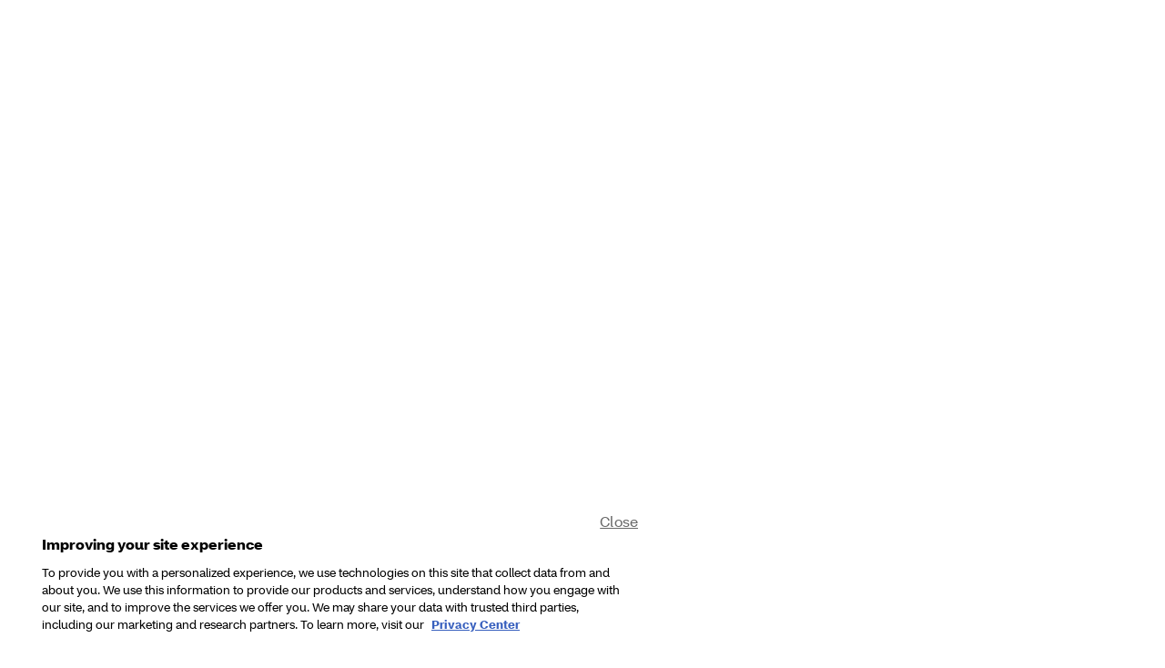

--- FILE ---
content_type: text/html; charset=UTF-8
request_url: https://jobs.cvshealth.com/us/en
body_size: 23149
content:
<!DOCTYPE html>
<html lang="en" data-ph-id="ph-page-element-page18-P0tby2" class="desktop en_us external">

<head data-ph-id="ph-page-element-page18-8UEbpg"><meta name="robots" content="index" /><meta http-equiv="X-UA-Compatible" content="IE=edge, chrome=1" data-ph-id="ph-page-element-page18-tWhgck" />
	
	
	
	<link type="image/x-icon" href="https://cdn.phenompeople.com/CareerConnectResources/CVSCHLUS/en_us/external/desktop/assets/images/favicon.ico?v=1695651682450" rel="icon" data-ph-id="ph-page-element-page18-FLWped" />
	<link rel="apple-touch-icon-precomposed" sizes="180x180" href="https://cdn.phenompeople.com/CareerConnectResources/CVSCHLUS/en_us/external/desktop/assets/images/180x180-apple-touch-icon.png?v=1695651753192" data-ph-id="ph-page-element-page18-UW1huE" />
	<link rel="apple-touch-icon-precomposed" sizes="167x167" href="https://cdn.phenompeople.com/CareerConnectResources/CVSCHLUS/en_us/external/desktop/assets/images/167x167-apple-touch-icon.png?v=1695651752633" data-ph-id="ph-page-element-page18-h87P4a" />
	<link rel="apple-touch-icon-precomposed" sizes="152x152" href="https://cdn.phenompeople.com/CareerConnectResources/CVSCHLUS/en_us/external/desktop/assets/images/152x152-apple-touch-icon.png?v=1695651751348" data-ph-id="ph-page-element-page18-Ic5Yes" />
	<link rel="apple-touch-icon-precomposed" sizes="120x120" href="https://cdn.phenompeople.com/CareerConnectResources/CVSCHLUS/en_us/external/desktop/assets/images/120x120-apple-touch-icon.png?v=1695651752334" data-ph-id="ph-page-element-page18-v4bmSa" />
	<link rel="apple-touch-icon-precomposed" href="https://cdn.phenompeople.com/CareerConnectResources/CVSCHLUS/en_us/external/desktop/assets/images/apple-touch-icon-precomposed.png?v=1695651752051" data-ph-id="ph-page-element-page18-AWQX4a" />
	<link rel="shortcut icon" href="https://cdn.phenompeople.com/CareerConnectResources/CVSCHLUS/en_us/external/desktop/assets/images/apple-touch-icon.png?v=1695651752880" data-ph-id="ph-page-element-page18-SmaC3b" />
	<link rel="apple-touch-startup-image" href="https://cdn.phenompeople.com/CareerConnectResources/CVSCHLUS/en_us/external/desktop/assets/images/splash.png?v=1695651751745" data-ph-id="ph-page-element-page18-pLwMbH" />
	
<script type="text/javascript" nonce="85e01fb3abf093760e45c926cd076ee5">/*&lt;!--*/ var phApp = phApp || {"widgetApiEndpoint":"https://jobs.cvshealth.com/widgets","country":"us","deviceType":"desktop","locale":"en_us","absUrl":true,"refNum":"CVSCHLUS","cdnUrl":"https://cdn.phenompeople.com/CareerConnectResources","baseUrl":"https://jobs.cvshealth.com/us/en/","baseDomain":"https://jobs.cvshealth.com","phenomTrackURL":"jobs.cvshealth.com/us/en/phenomtrack.min.js","pageName":"home","siteType":"external","rootDomain":"https://jobs.cvshealth.com","pageId":"page18"}; phApp.ddo = {"siteConfig":{"status":"success","errorCode":null,"errorMsg":null,"data":{"settingsIdentifiersFileUrl":"https://cdn.phenompeople.com/CareerConnectResources/pcs/common/1765810488809-classesForCms.js","phwPxScrVerionUrl_old":"pcs/common/1749810627131-phw-px-hadlr.js","thirdPartyLibraries":{"internal":["heap-analytics","open-replay"]},"phBridgeEvents":["apply_click","job_preview_click"],"imEagerLoadDdoList":[{"name":"getProfileStatus","cache":false},{"name":"getRegionLocales","cache":true},{"name":"getIMConfigurations","cache":true},{"name":"getClientReferFlow","cache":true},{"name":"imVariantsConfigInfo","cache":true},{"name":"mergedProfile","cache":false},{"name":"getProfileWeightage","cache":false},{"name":"masterFrequencyV1","cache":true},{"name":"userAlertSettings","cache":true},{"name":"fitScoreSettingsIM","cache":true},{"name":"employeeSearchConfig","cache":true},{"name":"getEmployeeProfile","cache":false},{"name":"getGroupInfo","cache":true},{"name":"getAppliedJobs","cache":true},{"name":"getProfileFieldsSettings","cache":true}],"filePicker":{"dropbox":{"clientId":"1vpordy4ijn2x08","devkey":""}},"ignoreCovidWidgetPagesList":["chatbot"],"uniqueEventSubsList":["getUserProfileData"],"smoothAnchorSettings":{"ignore":true},"embedScriptVersion":"0.9.4","isUrlLowerForSeo":false,"recommendedTrackingConfig":{"category":{"storageKey":"categories","ddoKeysToStore":["category"],"maxKeysToStore":"4"},"job":{"storageKey":"jobsViewed","ddoKeysToStore":["jobSeqNo"],"maxKeysToStore":"4"},"search-results":[{"storageKey":"keywords","ddoKeysToStore":["keywords"],"maxKeysToStore":"4"},{"storageKey":"locations","ddoKeysToStore":["location","field"],"maxKeysToStore":"4"}]},"debounceTimer":350,"eagerLoadDDOsToSkipLazyCalls":["apply"],"ignoreCookiePages":["chatbot"],"trustArc":{"attr":{"id":"truste-show-consent"},"actionMethod":"truste.eu.clickListener"},"elementsToLoadByModule":{"videoAssessment":[{"tag":"link","attributes":{"href":"https://cdn.phenompeople.com/CareerConnectResources/common/video-platform/js/vs-master-theme-1744368002549.css","rel":"stylesheet","type":"text/css"}}],"automationEngine":[{"tag":"script","attributes":{"src":"https://cdn.phenompeople.com/CareerConnectResources/hvh/aeBootstrapper1.js","type":"text/javascript"},"elementId":"aeBundle"}],"onboarding":[{"tag":"link","attributes":{"href":"https://pp-cdn.phenompeople.com/CareerConnectResources/st/common/video-platform/js/onboarding-theme.css","rel":"stylesheet","type":"text/css"},"elementId":"onboardingTheme"},{"tag":"link","attributes":{"href":"https://pp-cdn.phenompeople.com/CareerConnectResources/st/common/video-platform/js/form-renderer.css","rel":"stylesheet","type":"text/css"},"elementId":"onboardingFormRenderer"}]},"globalManagedWidgetIds":["8b82bfdaafd4d8504005407db933c9a6"],"phwPxScrVerionUrl_bkp":"common/js/canvas/vendor/phw-px-hadlr-1.3.js","securiti":{"attr":{"href":"javascript:showConsentPreferencesPopup()"}},"maps":{"mapbox":{"mapboxScript":"mapbox-gl.js","superClusterJsScript":"supercluster.min.js","phpppeak":"cGsuZXlKMUlqb2ljR2hsYm05dGNHVnZjR3hsSWl3aVlTSTZJbU5xYTNkcmVEVmtaREI0WVdFemFtOWhNWHAwZVdWcWJYZ2lmUS5NcG5hMUtJcVU4R2o2empQeTRpeWd3"},"mapboxCN":{"mapboxScript":"mapbox-gl-v1.1.0.js","superClusterJsScript":"supercluster.min.js","mapboxTurf":"mapbox-turf.min-v1.js","mapboxSearch":"mapbox-gl-geocoder.min.js","mapboxDirections":"mapbox-gl-directions.js","enableDirections":true,"baseApiUrl":"https://api.mapbox.cn","phpppeak":"cGsuZXlKMUlqb2ljR2hsYm05dGNHVnZjR3hsSWl3aVlTSTZJbU5xYTNkcmVEVmtaREI0WVdFemFtOWhNWHAwZVdWcWJYZ2lmUS5TcmwyLXB3M3hEUmlseW1FakVvZWln"},"google":{"apiScript":"https://maps.googleapis.com/maps/api/js","clusterJsScript":"markerclusterer-v1.js","gmapsInfoBoxScript":"gmaps-infobox-v1.js","phpppeak":"QUl6YVN5QnFNLXJXMHItc1I5UGVyTkF2dnNtemJCZW9GdTNZY3o4"}},"otPrivacyPolicyScript":"https://cdn.phenompeople.com/CareerConnectResources/prod/pcs/common/ot-priv-pol-3.0.js","ignoreLinkedInStateParam":false,"tokenConfiguredTenants":{"refNums":["RBCAA0088"]},"fetchBlogShareSettingsFromSiteconfig":true,"pxScrVerionUrl_bkp":"common/js/vendor/ph-px-hadlr-1.15.js","phwPxScrVerionUrl_bkp_new":"pcs/common/phw-px-hadlr.js","oneTrust":{"class":["ot-sdk-show-settings"]},"videoScreeningGlobalStyles":"https://pp-cdn.phenompeople.com/CareerConnectResources/st/common/video-platform/js/ph-vs-global-styles-v1.css","cdnConfig":{"cdnDdos":["fitScoreSettings","landingPageOverview","categoryContentV2","candidateProfileConfig","categoryMasterData","jobTagSettings","getBusinessRules","getMasterCategories","categoryMasterDataV2","caasFetchRawConfig","globalSearchConfig","categoryContent","siteBranding","blogsharewidgetsettings","audiencePxWidgetConfig","jobsharewidgetsettings","npsConfig","socialConnectOptions","getRegionLocales","jobLogoConfig","supportedLanguages","getMasterLocations","locationmapsettings","pxAudJobwidgetsettings","getRegionLocales","eventsharewidgetsettings","jobwidgetsettings","fyfConfig","getPiiConsentConfig","glassdoorReviews","masterFrequencyV1","getWidgetVersions"],"globallyManagedDdos":["getWidgetVersions"],"cdnUrl":"https://content-us.phenompeople.com","pageNameLevelDdos":[],"pageIdlevelDdos":[]},"platformLevelTriggers":[{"triggerCondition":[{"operand":"AND","conditions":[{"triggerType":"site_config_based_trigger","triggerMetadata":{"configKey":["aiSummaryEnabled"]}}]}],"triggerActions":[{"actionType":"load_widget","actionMetadata":{"widgetId":"zVydrA","instanceId":"inzVydrA","placementDataByPage":{"job":{"selector":"[data-func-widget-id^=\"ph-job-details-v1-job-nav\"]","position":"before"}},"defaultPlacementData":{"selector":"[data-func-widget-id^=\"ph-job-details-v1-job-nav\"]","position":"before"}}}]}],"crawlerUserAgents":"Screaming Frog|googlebot|yahoo|bingbot|baiduspider|facebookexternalhit|twitterbot|rogerbot|linkedinbot|embedly|showyoubot|outbrain|pinterest|slackbot|vkShare|W3C_Validator|redditbot|Applebot|WhatsApp|flipboard|tumblr|bitlybot|SkypeUriPreview|nuzzel|Discordbot|Google Page Speed|Qwantify|pinterestbot|Custom|msnbot|DuckDuckBot|BingPreview|spider|MJ12bot|deepcrawl|Chrome-Lighthouse","siteSettings":{"addToWaitListEnabled":true,"queryParamMapForApply":{"source":"utm_source"},"defaultQueryParamMapForApply":{"defaultSourceQueryKey":"source","defaultSource":"CareerMarketingSite"},"size":25,"glassdoor":{},"glassdoorReviews":{},"twitter":{},"refineSearch":{"enabledFacets":["category","subCategory","country","state","city","type","remote","businessUnit","phLocSlider"],"facetDisplayNames":{"category":"Category","subCategory":"Sub Category","country":"Country","state":"State / Province","city":"City","type":"Job Type","remote":"Work Location","businessUnit":"Business Unit","phLocSlider":"Location"},"facetPlaceholderNames":{"category":"Search in category","subCategory":"Search in Sub Category","country":"Search country","state":"Search in state","city":"Search in city","type":"Search in Job Type","remote":"Search in Remote Type","businessUnit":"Search in Business Unit","phLocSlider":"Search location"},"defaultFacetsToOpen":["category","phLocSlider"],"facetConfig":{"phLocSlider":{"sliderRadius":50,"aboveMaxRadius":true,"locationRangeEnd":50,"sliderDelta":1}}},"linkedIn":{"phpppeak":"NzUyeGUxY2llbzh1dHY="},"locationUnit":"miles","gdpr":{"cookieType":"persistent","enabled":false},"externalCookieConfig":{"scriptUrl":"https://cdn.cookielaw.org/scripttemplates/otSDKStub.js","availOnAllowedCookies":["C0002","C0003"],"domainKey":"0191dc2a-38df-703e-bbf9-de2d10150cf7"},"oauth":{"google":{"loginUrl":"https://accounts.google.com/o/oauth2/auth","logoutUrl":"https://www.google.com/accounts/Logout?continue=https://appengine.google.com/_ah/logout","clientId":"876228513716.apps.googleusercontent.com","scope":"https://www.googleapis.com/auth/userinfo.profile https://www.googleapis.com/auth/userinfo.email https://www.googleapis.com/auth/user.phonenumbers.read","redirectUri":"/socialAuth/g","response_type":"code"},"facebook":{"loginUrl":"https://www.facebook.com/dialog/oauth","logoutUrl":"","clientId":"314102134023707","redirectUri":"/socialAuth/fb","scope":"email public_profile","response_type":"code"},"linkedIn":{"loginUrl":"https://www.linkedin.com/oauth/v2/authorization","logoutUrl":"https://api.linkedin.com/uas/oauth/invalidateToken","clientId":"86kp7vauysmn4b","redirectUri":"/socialAuth/li","scope":"r_liteprofile r_emailaddress","response_type":"code"}}},"size":"10","refNum":"CVSCHLUS","siteVariant":"external","iubenda":{"class":["iubenda-cs-preferences-link"],"attr":{"href":"javascript:_iub.cs.ui.openPreferences()"}},"isNativeEmailClientForBlog":true,"iscdnEnabled":true,"trackingConfig":{"ddoDataPath":{"jobDetail":"data.job"},"job_category_click":{"trait14":"key"},"job_category_search_click":{"trait14":"key"},"play_click":{"trait260":"videotype","videoId":"videoid"},"pause_click":{"trait260":"videotype","videoId":"videoid"},"similar_job_click":{"trait12":"jobSeqNo","related":{"ddo":[{"name":"jobDetail","data":{"trait5":"jobSeqNo","trait14":"category"}}]}},"linkedin_recommended_job_click":{"trait5":"jobSeqNo","trait14":"category"},"recently_viewed_job_click":{"trait5":"jobSeqNo","trait14":"category"},"recommended_job_click":{"trait5":"jobSeqNo","trait14":"category"},"next_click":{"trait254":"stepName","typedValue":"typedValue","selected_values":"selected_values"},"ddo_failure":{"trait254":"stepName","response":"response","ddoKey":"ddoKey"},"ddo_error":{"trait254":"stepName","error":"error","ddoKey":"ddoKey"},"skip_questions_click":{"trait254":"stepName"},"previous_click":{"trait254":"stepName"},"registration_submit":{"trait27":"email","trait15":"firstName","trait24":"phone"},"edit_profile_information":{},"resume_remove_click":{},"profile_questions_click":{},"resume_upload_click":{},"create_profile_click":{},"upload_new_file_click":{},"clear_text_click":{"trait6":"clearSearchValue"},"send_feedback_click":{"userFeedback":"userFeedback"},"submit_rating_click":{"userRating":"userRating"},"near_job_click":{"trait5":"jobSeqNo","trait14":"category"},"suggestions":{"stepName":"stepName","typed_values":"typed_values","selected_values":"selected_values"},"fyf_step_loaded":{"step":"step"},"fyf_options_closed":{},"favorite_job_click":{"trait5":"jobSeqNo","trait14":"category"},"job_added_to_jobcart":{"trait5":"jobSeqNo","trait14":"category"},"job_unfavorited":{"trait5":"jobSeqNo","trait14":"category"},"job_favorite_delete_click":{"trait5":"jobSeqNo","trait14":"category"},"type_ahead_search":{},"similar_job_see_more_click":{},"linkedin_login_click":{},"linkedin_logout_click":{},"view_all_glassdoor_reviews_click":{},"homepage_category_click":{"trait14":"key"},"category_click":{"trait14":"key"},"job_click":{"trait5":"jobSeqNo","trait14":"category"},"previous_job_click":{"trait5":"jobSeqNo"},"next_job_click":{"trait5":"jobSeqNo"},"linkedin_recommended_category_click":{"trait14":"category"},"back_to_search_results_click":{},"share_event":{"trait269":"eventScheduleId","trait213":"provider"},"blog_click":{"trait283":"url"},"blog_category_click":{"trait14":"categoryName"},"next_blog_click":{"trait283":"url"},"previous_blog_click":{"trait283":"url"},"blog_details_view":{"trait283":"blog"},"navigate_to_tweet_click":{"tweetUrl":"tweetUrl"},"fit_level_loaded":{"jobsFitLevel":"jobsFitLevel","totalJobs":"totalJobs","availableFitLevelCount":"availableFitLevelCount"},"smart_tags_loaded":{"smartJobTags":"smartJobTags","totalJobs":"totalJobs","availableJobTagCount":"availableJobTagCount"},"edit_role_click":{"trait13":"trait13"},"select_role_click":{"trait13":"trait13","trait260":"trait260"},"save_employee_info_click":{"trait62":"trait62"},"update_employee_info_click":{"trait62":"trait62"},"signIn_click":{"trait260":"trait260","userId":"userName"},"signUp_click":{"trait260":"trait260","userId":"userName"},"reset_password_click":{"trait260":"trait260","userId":"userName"},"create_password_click":{"trait260":"trait260","type":"type"},"app_download_click":{"trait260":"appName","videoScreenId":"videoScreenId","videoScreenInterviewId":"videoScreenInterviewId"},"user_decline_click":{"trait5":"videoScreenId","trait14":"category","videoScreenId":"videoScreenId","videoScreenInterviewId":"videoScreenInterviewId"},"user_accept_click":{"trait5":"videoScreenId","trait14":"category","trait261":"userId","videoScreenId":"videoScreenId","videoScreenInterviewId":"videoScreenInterviewId"},"start_process_click":{"trait5":"videoScreenId","trait14":"category","trait261":"userId","videoScreenId":"videoScreenId","videoScreenInterviewId":"videoScreenInterviewId"},"accept_practice_click":{"trait261":"userId","videoScreenId":"videoScreenId","videoScreenInterviewId":"videoScreenInterviewId"},"reject_practice_click":{"trait261":"userId","videoScreenId":"videoScreenId","videoScreenInterviewId":"videoScreenInterviewId"},"answer_record_click":{"trait5":"videoScreenId","trait14":"category","trait261":"userId","videoScreenId":"videoScreenId","videoScreenInterviewId":"videoScreenInterviewId","videoScreenQuestionId":"videoScreenQuestionId"},"answer_submit_click":{"trait5":"videoScreenId","trait14":"category","trait261":"userId","videoScreenId":"videoScreenId","videoScreenInterviewId":"videoScreenInterviewId"},"answer_retake_click":{"trait5":"videoScreenId","trait14":"category","trait261":"userId","videoScreenId":"videoScreenId","videoScreenInterviewId":"videoScreenInterviewId","videoScreenQuestionId":"videoScreenQuestionId"},"answer_continue_click":{"trait5":"videoScreenId","trait14":"category","trait261":"userId","videoScreenId":"videoScreenId","videoScreenInterviewId":"videoScreenInterviewId","videoScreenQuestionId":"videoScreenQuestionId"},"answer_review_click":{"trait5":"videoScreenId","trait14":"category","trait261":"userId","videoScreenId":"videoScreenId","videoScreenInterviewId":"videoScreenInterviewId","videoScreenQuestionId":"videoScreenQuestionId"},"submit_application_click":{"trait5":"videoScreenId","trait14":"category","trait261":"userId","videoScreenId":"videoScreenId","videoScreenInterviewId":"videoScreenInterviewId"},"export_videos_click":{"trait5":"videoScreenId","trait14":"category","trait261":"userId","videoScreenId":"videoScreenId","videoScreenInterviewId":"videoScreenInterviewId"},"restart_application_click":{"trait5":"videoScreenId","trait14":"category","trait261":"userId","videoScreenId":"videoScreenId","videoScreenInterviewId":"videoScreenInterviewId"},"start_now_click":{"trait5":"videoScreenId","trait14":"category","trait261":"userId","videoScreenId":"videoScreenId","videoScreenInterviewId":"videoScreenInterviewId"},"continue_process_click":{"trait5":"videoScreenId","trait14":"category","trait261":"userId","videoScreenId":"videoScreenId","videoScreenInterviewId":"videoScreenInterviewId"},"contact_recruiter_click":{"trait261":"userId","videoScreenId":"videoScreenId","videoScreenInterviewId":"videoScreenInterviewId"},"agree_click":{"videoScreenId":"videoScreenId","videoScreenInterviewId":"videoScreenInterviewId"},"submit_feedback_click":{"rating":"rating","feedback":"feedback","videoScreenId":"videoScreenId","videoScreenInterviewId":"videoScreenInterviewId"},"video-upload-error":{"url":"url","status":"status","questionId":"questionId","response":"response"},"apply_thank_you_loaded":{"hvhConfig":"hvhConfig"},"hvh_asset_initiated":{"thankYouUri":"thankYouUri"},"hvh_asset_res":{"res":"res"}},"lqipImage":"https://assets.phenompeople.com/CareerConnectResources/common/assets/images/gray.png","navItems":{"showExternalEvents":true,"candidateHome":false,"cdnCaasContentUrl":"https://content-us.phenompeople.com/api/content-delivery/caasContentV1","eventsEnabled":false,"blogsEnabled":true,"navMenuItems":["blogs"],"cdnCaasContentEnabled":true,"showExternalBlogs":true,"navMenuItemsData":{"blogs":{"url":"https://jobs.cvshealth.com/us/en/blog"},"events":{"url":"https://jobs.cvshealth.com/us/en/events"}}},"imageLoadType":{"desktop":"progressive","mobile":"lazy"},"resumableUploadConfig":{"chunkSize":"1","simultaneousUploads":"1","allowedVideoFormats":["mp4","m4p","m4v","mov","qt","avi","wmv","webm","mpg","mpeg"]},"locale":"en_us","siteLevelWidgetBindables":{"97e696f90c1e5c417da8b4484b49c7b0":{"locationSearch":true},"ad204a0c40fc1a98d614669f1bc50ab3":{"locationSearch":true}},"phwPxScrVerionUrl":"https://cdn.phenompeople.com/CareerConnectResources/pcs/common/phw-px-hadlr-1759419021369.js","vendorScripts":{"jquery":"jquery-3.6.1.min.js","jqueryMigrate":"jquery-migrate.min-1.1.js","plyrScript":"plyr-3.7.8.js","plyrStyle":"plyr-3.7.8_1.css","videojs-wavesurfer":"videojs-wavesurfer_3.9.0.js","wavesurfer":"wavesurfer_6.6.4.min.js","wavesurfer-microphone":"wavesurfer.microphone.min_6.6.4.js","mediaInfo":"mediainfo_0.1.9.min.js"},"globalSearchFeature":{"militarySearch":true},"phwPxScrVerionUrl_1":"prod/pcs/common/phw-px-hadlr-1728036837721.js","widgetScriptsConfig":{"cdnBaseUrl":"https://pp-cdn.phenompeople.com","widgetScriptPath":"CareerConnectResources/pp/agWidgets"},"ally":{"layerEnabled":true,"cdnUrl":"/common/js/ally/ph-ally-v1.1.js","allyScript":"/common/js/ally/ph-ally-layer-v1.19.js","allySkipToContent":{"isEnabled":true,"selectors":"#skip-content, #ph-skip-content, #skipToMainContent, .ae-skipto-main"},"reorderCookie":true,"userAgent":"AudioEye"},"pxScrVerionUrl":"https://cdn.phenompeople.com/CareerConnectResources/pcs/common/1755880496065-ph-px-hadlr-1.0.js","videoAssessmentPagesList":["video-assessment-landing-page","video-assessment-recording","video-assessment-thankyou","interview-landing-page","interview-recording","interview-thankyou","video assessment landing page","video assessment recording","video assessment thankyou","interview landing page","interview recording","interview thankyou","screening-welcome","screening-answering","screening-thankyou"],"oauth":{"google-signin":{"loginUrl":"https://accounts.google.com/o/oauth2/auth","logoutUrl":"https://www.google.com/accounts/Logout?continue=https://appengine.google.com/_ah/logout","clientId":"876228513716-npfer46h51po4nn5c1pafndsg87i2bm7.apps.googleusercontent.com","scope":"https://www.googleapis.com/auth/userinfo.profile https://www.googleapis.com/auth/userinfo.email https://www.googleapis.com/auth/user.phonenumbers.read","redirectUri":"/iauth/g","response_type":"code"},"google":{"loginUrl":"https://accounts.google.com/o/oauth2/auth","logoutUrl":"https://www.google.com/accounts/Logout?continue=https://appengine.google.com/_ah/logout","clientId":"876228513716.apps.googleusercontent.com","scope":"https://www.googleapis.com/auth/userinfo.profile https://www.googleapis.com/auth/userinfo.email https://www.googleapis.com/auth/user.phonenumbers.read","redirectUri":"/socialAuth/g","response_type":"code"},"linkedIn":{"loginUrl":"https://www.linkedin.com/oauth/v2/authorization","logoutUrl":"https://api.linkedin.com/uas/oauth/invalidateToken","clientId":"86kp7vauysmn4b","redirectUri":"/socialAuth/li","scope":"r_liteprofile r_emailaddress","response_type":"code"},"facebook":{"loginUrl":"https://www.facebook.com/dialog/oauth","logoutUrl":"","clientId":"314102134023707","redirectUri":"/socialAuth/fb","scope":"email public_profile","response_type":"code"},"microsoft":{"redirectUri":"/socialAuth/ml","clientId":"00000000481ED61F","loginUrl":"https://login.live.com/oauth20_authorize.srf","logoutUrl":"","scope":"wl.basic wl.emails wl.phone_numbers wl.offline_access","response_type":"code"},"indeed":{"clientId":"bd63e9975aacf4577c4662fcb002494dcb83887f82d51453405f60b29c77609a","clientId_old":"aac24a533470fc601a77b3acacc0213bba395c28436fa790aa60b430034d8c9e"},"xing":{"clientId":"c3bdfb74291c0e358e89"},"googleCalendar":{"loginUrl":"https://accounts.google.com/o/oauth2/auth","logoutUrl":"https://www.google.com/accounts/Logout?continue=https://appengine.google.com/_ah/logout","clientId":"524797450714-f9jgoc2ihgsm5ph0k5sjta2tm1ss1pa6.apps.googleusercontent.com","scope":"https://www.googleapis.com/auth/calendar https://www.googleapis.com/auth/calendar.readonly https://www.googleapis.com/auth/userinfo.profile","redirectUri":"https://phenompeople-qa.phenompro.com/socialAuth/gc","response_type":"code"},"microsoftCalendar":{"loginUrl":"https://login.live.com/oauth20_authorize.srf","logoutUrl":"","clientId":"c24bea8a-2aca-41a6-9305-8ee60a9e1290","tenantId":"a32f1d99-f339-4672-9555-706f77b3a130","redirectUri":"/socialAuth/ml","redirectUrl":"https://phenompeople-qa.phenompro.com/socialAuth/mc","scope":"User.Read offline_access Calendars.Read.Shared Calendars.ReadWrite MailboxSettings.Read","response_type":"code"}},"phpppecak":{"clientId":"aPuJFtcvVzuUHrqeLmPL36170","userZone":true,"phpppeat":"YXBpMTUxNDQ4Mjg4NEh5bEROOHRxYTZtZ1F4V0NwbmpvMzYxNzA="},"pageNameMap":{"404":"404_page_view","home":"home_page_view","category":"job_category_page_view","job":"job_details_view","search-results":"search_result_page_view","apply":"apply_page_view","glassdoorReviews":"glassdoor_reviews_page_view","jobcart":"favorites_page_view","jointalentcommunity":"jtc_page_view","featuredOpportunities":"job_category_page_view","businessUnit":"job_category_page_view","event":"event_details_view","events":"event_results_page_view","saved-jobs":"favorites_page_view","blogarticle":"blog_details_page","video-assessment-landing-page":"video_assessment_landing_page_view","video-assessment-recording":"video_assessment_recording_page_view","video-assessment-thankyou":"video_assessment_thankyou_page_view","interview-landing-page":"interview_landing_page_view","interview-recording":"interview_recording_page_view","interview-thankyou":"interview_thankyou_page_view","screening-welcome":"screening_welcome_page_view","screening-answering":"screening_answering_page_view","screening-outro":"screening_thankyou_page_view"},"blogsharewidgetsettings":{"options":[{"name":"whatsapp","order":0,"baseUrl":"https://api.whatsapp.com/send?&text=","eventName":"Share_whatsapp","settings":{"icon":"icon-whatsapp-1","iconBrandColor":"","popUpParams":"resizable,scrollbars,status,height=500,width=500","params":{},"label":false},"isSelected":true},{"name":"linkedin","order":1,"baseUrl":"https://www.linkedin.com/shareArticle?mini=true&url=","eventName":"share_blog","settings":{"icon":"icon-linkedin-2","iconBrandColor":"","popUpParams":"resizable,scrollbars,status,height=500,width=500","params":{"title":"shareInfoText"},"label":false},"isSelected":true},{"name":"facebook","order":3,"baseUrl":"https://facebook.com/sharer.php?u=","eventName":"share_blog","settings":{"icon":"icon-facebook","iconBrandColor":"","popUpParams":"resizable,scrollbars,status,height=500,width=500","params":{"t":"shareInfoText"},"label":false},"isSelected":true},{"name":"twitter","order":0,"baseUrl":"https://twitter.com/share?url=","eventName":"share_blog","settings":{"icon":"icon-twitter","iconBrandColor":"","popUpParams":"resizable,scrollbars,status,height=500,width=500","params":{"text":"shareInfoText"},"label":false},"isSelected":true},{"name":"email","order":6,"baseUrl":"","eventName":"share_blog","settings":{"icon":"icon-email-2","iconBrandColor":"","popUpParams":"resizable,scrollbars,status,height=500,width=500","params":{},"label":false},"isSelected":true}],"brandStyle":true,"widgetStyle":"style3","isInline":true,"size":"16","spacing":"21","color":"#fff","backgroundColor":"#ggg","height":"34","width":"34","line-height":"30","lineHeight":"30","borderWidth":"1","borderStyle":"solid","borderColor":"transparent","borderRadius":"100","locale":"en_us","siteVariant":"external"},"botEnabled":false,"onboardingPagesList":["onboarding-tasks","onboarding-home","Onboarding-Tasks","Onboarding-Home"],"kalturaConfig":{"partnerId":"2716851","playerId":"45245971"},"videoTitle":true,"pxScrVerionUrl_backup":"https://cdn.phenompeople.com/CareerConnectResources/pcs/common/1744722002080-ph-px-hadlr.js","mapBoxGlScript":"mapbox-gl-v1.1.0.js","urlMap":{"home":"home","category":"c/:category","job":"job/:jobId/:title","service":"service/:jobId/:title","jobcart":"jobcart","search-results":"search-results","glassdoor-reviews":"glassdoor-reviews","event":"event/:eventScheduleId/:title","events":"events","talentcommunity":"talentcommunity","talentcommunityupdate":"talentcommunityupdate","blogarticle":"blogarticle/:url","jobalert":"jobalert","employee-profile":"employeeprofile","editprofile":"editprofile","businessUnit":":url","featuredOpportunities":":url","di_about":"di/about/:groupId","di_details":"di/details/:groupId","di_events":"di/events/:groupId","di_groups":"di/groups","di_highlights":"di/highlights/:groupId","di_jobs":"di/jobs/:groupId","di_members":"di/members/:groupId","referrals_candidate":"referrals/candidate","referrals_referredcandidates":"referrals/referredcandidates","referrals_friendsinterests":"referrals/friendsinterests","referrals_home":"referrals/home","referrals_candidatesuniversity":"referrals/candidatescompany","employees_home":"employees/home","lms_courses":"lms/courses","lms_savedcourses":"lms/savedcourses","gigs_details":"gigs/details/:gigId","gigs_searchresults":"gigs/searchresults","nla_home":"nla/home","nla_search":"nla/search","gigs_manage":"gigs/manage","gigs_applications":"gigs/applications","gigs_applicants":"gigs/applicants/:gigId","events_event":"events/event/:eventScheduleId/:title","events_home":"events/home","my-profile":"myprofile","cp_createpath":"cp/createpath","cp_home":"cp/home","cp_explore":"cp/explore","mentoring_relationship":"mentoring/relationship/:mentorshipId","mentoring_mentees":"mentoring/mentees","mentoring_mentors":"mentoring/mentors","mentoring_searchresults":"mentoring/searchresults","settings":"settings","story":"story/:contentId/:title","video-assessment-landing-page":"video-assessment-landing-page","video-assessment-recording":"video-assessment-recording","video-assessment-thankyou":"video-assessment-thankyou","forwardApply":"hvhapply","interview-landing-page":"interview-landing-page","interview-recording":"interview-recording","interview-thankyou":"interview-thankyou","roles_details":"roles/details/:jobCode/:jobTitle","roles_search-results":"roles/searchresults","screening-welcome":"screening-welcome","screening-answering":"screening-answering","screening-thankyou":"screening-thankyou","pmr_review":"pmr/review/:formId","alumni_my-profile":"alumni/myprofile"},"categoryUrlMap":{"CVSCHLUS_Clinical":"clinical-jobs","CVSCHLUS_Corporate":"corporate-jobs","CVSCHLUS_Customer_Care":"customer-care-jobs","CVSCHLUS_In_Store_Retail_and_Beauty_":"instore-jobs","CVSCHLUS_Innovation_and_Technology":"it-jobs","CVSCHLUS_Other":"c/other-jobs","CVSCHLUS_Pharmacy":"Pharmacy-jobs","CVSCHLUS_Students":"students-jobs","CVSCHLUS_Warehouse_Fulfillment_Transportation":"ftw-jobs"},"isNativeEmailClient":true,"captchaConfig":{"useCaptcha":false,"siteKey":"6LcV6MIUAAAAAN99to_j66BSDkGwjWcsjh2iTj1W","scriptSrc":"https://www.google.com/recaptcha/api.js?render=explicit&hl={{locale}}","divId":"ph-custom-captcha"},"automationEnginePagesList":["hvh-apply2","hvh apply","hvh apply2","hvhapply","hvh-apply","Hvh apply2","schedule-slot","onboarding","Onboarding","onboarding-tasks","onboarding-home","Onboarding-Tasks","Onboarding-Home"]},"reqData":null},"jobwidgetsettings":{"status":"success","errorCode":null,"errorMsg":null,"data":{"fields":[{"name":"title","display_name":"Title","settings":{"label":false,"icon":""},"checked":true},{"name":"location","display_name":"Location","settings":{"label":false,"icon":"phw-cns-icon-location-fill","displayType":"modal"},"checked":true},{"name":"multi_location","display_name":"Multi Location","settings":{"label":false,"icon":"phw-cns-icon-location-fill"},"checked":true},{"name":"jobId","display_name":"JobId","settings":{"label":false,"icon":"phw-cns-icon-briefcase"},"checked":true},{"name":"category","display_name":"Category","settings":{"label":true,"icon":"phw-cns-icon-folder","displayType":"modal"},"checked":true},{"name":"multi_category","display_name":"Multi Category","settings":{"label":true,"icon":"phw-cns-icon-folder"},"checked":true},{"name":"subCategory","display_name":"Sub Category","settings":{"label":true,"icon":"phw-cns-icon-folder"},"checked":true},{"name":"remote","display_name":"Remote","settings":{"label":false,"icon":"phw-cns-icon-va-recorder-time"},"checked":true}],"widgets":{"phw-search-results-v1":{"fields":[{"name":"title","display_name":"Title","settings":{"label":false,"icon":"","displayType":""},"checked":true},{"name":"location","display_name":"Location","settings":{"label":false,"icon":"phw-cns-icon-location-fill","displayType":"modal"},"checked":true},{"name":"multi_location","display_name":"Multi Location","settings":{"label":false,"icon":"phw-cns-icon-location-fill"},"checked":true},{"name":"jobId","display_name":"JobId","settings":{"label":false,"icon":"phw-cns-icon-briefcase"},"checked":true},{"name":"category","display_name":"Category","settings":{"label":true,"icon":"phw-cns-icon-folder","displayType":"modal"},"checked":true},{"name":"multi_category","display_name":"Multi Category","settings":{"label":true,"icon":"phw-cns-icon-folder"},"checked":true},{"name":"subCategory","display_name":"Sub Category","settings":{"label":true,"icon":"phw-cns-icon-folder"},"checked":true},{"name":"remote","display_name":"Remote","settings":{"label":false,"icon":"phw-cns-icon-va-recorder-time"},"checked":true}],"actions":[{"name":"applyNow","display_name":"Apply Now","settings":{"label":false,"icon":"","activeicon":""},"checked":true},{"name":"addToCart","display_name":"Save Job","settings":{"label":false,"icon":"phw-cns-icon-heart","activeicon":"phw-cns-icon-heart-fill"},"checked":true}]},"phw-job-details-v1":{"fields":[{"name":"title","display_name":"Title","settings":{"label":false,"icon":"","displayType":""},"checked":true},{"name":"location","display_name":"Location","settings":{"label":false,"icon":"phw-cns-icon-location-fill","displayType":"modal"},"checked":true},{"name":"multi_location","display_name":"Multi Location","settings":{"label":true,"icon":"phw-cns-icon-location-fill"},"checked":true},{"name":"jobId","display_name":"JobId","settings":{"label":false,"icon":"phw-cns-icon-briefcase"},"checked":true},{"name":"category","display_name":"Category","settings":{"label":true,"icon":"phw-cns-icon-folder","displayType":"modal"},"checked":true},{"name":"multi_category","display_name":"Multi Category","settings":{"label":true,"icon":"phw-cns-icon-folder"},"checked":true},{"name":"subCategory","display_name":"Sub Category","settings":{"label":true,"icon":"phw-cns-icon-folder"},"checked":true},{"name":"remote","display_name":"Remote","settings":{"label":false,"icon":"phw-cns-icon-va-recorder-time"},"checked":true}]},"phw-saved-jobs":{"fields":null,"actions":[{"name":"removeFromCart","display_name":"Remove Job","settings":{"label":false,"icon":"phw-cns-icon-delete"}},{"name":"applyNow","display_name":"Apply Now","settings":{"label":true,"icon":""}}]}},"actions":[{"name":"applyNow","display_name":"Apply Now","settings":{"label":true,"icon":""},"svg":"apply-now"},{"name":"addToCart","display_name":"Save Job","settings":{"label":false,"icon":"phw-cns-icon-heart","activeicon":"phw-cns-icon-heart-fill"},"svg":"save-job"}]},"reqData":null},"flashParams":{}}; phApp.experimentData = {}; phApp.inlinePreview = false;phApp.eagerLoadDDOs = ["jobwidgetsettings","siteConfig"];; phApp.sessionParams = {"csrfToken":"d882aeb8b4a84c8584d970aa274ebb45","jdsource":""}; /*--&gt;*/</script><meta charset="UTF-8" /><meta content="en" /><meta name="viewport" content="width=device-width, initial-scale=1" /><link rel="canonical" href="https://jobs.cvshealth.com/us/en/home" /><meta name="description" content="Join 300K+ colleagues reimagining health care. Enjoy inclusive benefits and a purpose-driven team where your work and impact truly matter." key-description="external-default-home-description" /><meta name="keywords" content="careers, CVS Health careers, health care jobs, pharmacy careers, corporate jobs, tech jobs, clinical careers, purpose-driven jobs, career growth" key-keywords="external-default-home-keywords" /><link rel="alternate" href="https://jobs.cvshealth.com/us/en/" hreflang="en-us" data-seo="1" data-ddo="" /><meta name="twitter:card" content="summary_large_image" /><meta name="twitter:site" content="@CVS Health" /><meta name="twitter:creator" content="@Careers - CVS Health" /><meta name="twitter:image" content="https://cdn.phenompeople.com/CareerConnectResources/CVSCHLUS/social/1024x512-1695809277892.jpg" page-seo-overriden="true" /><meta name="twitter:title" content="Join CVS Health to Make Healthier Happen" /><meta name="twitter:description" content="Join our passionate, driven team to help make health and care better." /><meta property="og:type" content="website" /><meta property="og:image" content="https://cdn.phenompeople.com/CareerConnectResources/CVSCHLUS/social/1200x630-1695809293124.jpg" page-seo-overriden="true" /><meta property="og:site_name" content="CVS Health" /><meta property="og:url" content="https://jobs.cvshealth.com/us/en/home" /><meta property="og:title" content="Join CVS Health to Make Healthier Happen" /><meta property="og:description" content="Join our passionate, driven team to help make health and care better." /><meta property="fb:admins" content="" /><meta property="og:image:width" content="200" /><meta property="og:image:height" content="200" /><title data-ph-id="ph-page-element-page18-ccjKvP" key="external-default-home-title">CVS Health Careers | Make Healthier Happen with Us</title><script id="ph_app_page_id" type="text/javascript" nonce="85e01fb3abf093760e45c926cd076ee5"> phApp.pageId = "page18"</script><script type="application/ld+json" nonce="85e01fb3abf093760e45c926cd076ee5">{"@context": "http://schema.org","@type": "WebSite","url": "https://jobs.cvshealth.com/","potentialAction": {"@type": "SearchAction","target": "https://jobs.cvshealth.com/us/en/search-results?keywords={search_term_string}","query-input": "required name=search_term_string"}}</script><link rel="stylesheet" type="text/css" href="https://cdn.phenompeople.com/CareerConnectResources/CVSCHLUS/canvas/default/common/fontfaces/fontface-1695649339742.css" id="fontfaces-default" /><script id="launchScript" type="text/javascript" src="https://cdn.phenompeople.com/CareerConnectResources/common/js/canvas/launchScript/launch-script-1766490790144.js" defer="" nonce="85e01fb3abf093760e45c926cd076ee5"></script><link rel="stylesheet" type="text/css" href="https://cdn.phenompeople.com/CareerConnectResources/platform/css/ph-ui-platform-1764842710760.css" id="uiPlatform" /><link rel="stylesheet" type="text/css" href="https://cdn.phenompeople.com/CareerConnectResources/master/canvas/css/master-theme-1759849768145.css" id="masterTheme" /><link rel="stylesheet" type="text/css" href="https://cdn.phenompeople.com/CareerConnectResources/CVSCHLUS/canvas/default/common/fontfaces/fontface-1721203324911.css" id="fontfaces" /><link rel="stylesheet" type="text/css" href="https://cdn.phenompeople.com/CareerConnectResources/CVSCHLUS/canvas/default/css/template-theme-1685452804422.css" id="masterTheme-default" /><link rel="stylesheet" type="text/css" href="https://cdn.phenompeople.com/CareerConnectResources/CVSCHLUS/canvas/assets/css/default/canvas-site-custom-styles-1762380798539.css" id="customStyles" /><link rel="stylesheet" type="text/css" href="https://cdn.phenompeople.com/CareerConnectResources/CVSCHLUS/canvas/default/common/canvas-global-branding1712766962049.css" id="siteBrandingCss-default" /><link rel="stylesheet" type="text/css" href="https://cdn.phenompeople.com/CareerConnectResources/CVSCHLUS/canvas/default/common/canvas-global-branding1721203325405.css" id="siteBrandingCss" /><script id="PHAPP-SYSTEM-ICON-URL" type="text/javascript" nonce="85e01fb3abf093760e45c926cd076ee5"> phApp.systemIconUrl = "https://cdn.phenompeople.com/CareerConnectResources/CANVUS/canvas/icons/system-icons-1761986898954.svg";</script><script id="PHAPP-CUSTOM-ICON-URL" type="text/javascript" nonce="85e01fb3abf093760e45c926cd076ee5"> phApp.customIconUrl = "https://cdn.phenompeople.com/CareerConnectResources/CVSCHLUS/canvas/icons/custom-icons-1718282665166.svg";</script><script snippet_id="GTM-HEAD-143" nonce="85e01fb3abf093760e45c926cd076ee5">(function(w,d,s,l,i){w[l]=w[l]||[];w[l].push({'gtm.start':new Date().getTime(),event:'gtm.js'});var f=d.getElementsByTagName(s)[0],j=d.createElement(s),dl=l!='dataLayer'?'&amp;l='+l:'';j.async=true;j.src='https://www.googletagmanager.com/gtm.js?id='+i+dl;n=d.querySelector('[nonce]');if(n){j.setAttribute('nonce',n.nonce||n.getAttribute('nonce'))};f.parentNode.insertBefore(j,f);})(window,document,'script','dataLayer','GTM-W7XTL8KV');</script><meta name="google-site-verification" content="P_8YBanyy7rH9Unkp06T22tV_nSDPwAKZv9O4tx_Vec" /><script id="structural-tag" nonce="85e01fb3abf093760e45c926cd076ee5" type="application/ld+json">{"@context": "https://schema.org","@type": "WebPage","inLanguage": "en_us","name": "home","url": "https://jobs.cvshealth.com/us/en","datePublished": "2025-11-07","dateModified": "2025-11-07","nonce": "85e01fb3abf093760e45c926cd076ee5"}</script></head>

<body data-ph-id="ph-page-element-page18-uBmHEA" style="visibility: hidden;"><noscript nonce="85e01fb3abf093760e45c926cd076ee5" snippet_id="GTM-BODY-143"><iframe src="https://www.googletagmanager.com/ns.html?id=GTM-W7XTL8KV" height="0" width="0" style="display:none;visibility:hidden"></iframe></noscript><a href="search-results" class="hide" style="display: none">Search results</a>
	<!-- ph-header start-->
	<!-- this is the header area for the layout. It should be wrapped inside a container with class 'ph-header' -->
	<header class="ph-header" data-ph-id="ph-page-element-page18-tCAKFq"><section data-func-widget-id="zk5Thu" instance-id="EF1HEy" class="phw-widget phw-load-widget" data-widget-tag="phw-cookie-popup-default-default-v1" data-ph-id="ph-page-element-page3-7mqb6w" data-widget="phw-cookie-popup-default-default-v1" ph-module="oneTrust" theme="default"></section><section data-static-widget-id="KZFVv6" instance-id="hf-bluetech-header" has-edit="true" view-rev="0.0" type="header" class="phw-widget" sync-with-desktop="false"><div class="phw-widget-ctr phw-widget-empty-ctr phw-c-9aaf3ae5 phw-header-default" data-ps="9aaf3ae5-div-8">
    <div data-hf-block="top" class="phw-container" data-ps="9aaf3ae5-div-9">
        <div class="phw-c-9aaf3ae5-header-block phw-pt-3 phw-pb-3 phw-pt-sm-1-5 phw-pb-sm-1-5 phw-d-flex phw-align-items-center phw-justify-content-between default" data-ps="9aaf3ae5-div-10">
            <div class="phw-c-9aaf3ae5-logo-block phw-d-lg-none phw-mr-6 phw-mr-xl-4" data-ps="9aaf3ae5-div-12">
                <a href="https://jobs.cvshealth.com/us/en/home" aria-label="Company Logo" phw-track="'logo_click'" data-ps="9aaf3ae5-a-2" target="_self">
                    <img src="https://cdn.phenompeople.com/CareerConnectResources/CVSCHLUS/images/CVS_Health_logo_h_reg_rgb_redblk-1-1712242664636.png" class="phw-c-9aaf3ae5-header-logo phw-header-logo phw-g-logosize" alt="Logo of CVS Health - Link to Home page" data-ps="9aaf3ae5-img-2" />
                </a>
            </div>
            <div class="phw-c-9aaf3ae5-nav-mobile-block phw-d-md-block" data-ps="9aaf3ae5-div-11">
                <section class="phw-widget phw-load-widget" data-ph-component-name="menu" widget="phw-menu-list-default-default-v1" theme="default" instance-id="hf-bluetech-header$$z4HDz3vS" data-func-widget-id="gbobHe" content-id="phw-menu-list-default-default-v1" data-ps="9aaf3ae5-section-6"></section>
            </div>
            <div class="phw-c-9aaf3ae5-logo-block phw-d-none phw-d-lg-block phw-pl-xs-0 phw-d-md-flex phw-m-md-0-auto phw-justify-md-content-end" data-ps="9aaf3ae5-div-13">
                <a href="https://jobs.cvshealth.com/us/en/home" aria-label="Company Logo" data-mobile="true" data-ps="9aaf3ae5-a-3" target="_self">
                    <img src="https://cdn.phenompeople.com/CareerConnectResources/CVSCHLUS/images/CVS_Health_logo_h_reg_rgb_redblk-1712073358468.png" class="phw-c-9aaf3ae5-header-logo phw-header-logo phw-g-i-Xq3PsW" alt="Logo of CVS Health - Link to Home page" data-mobile="true" data-ps="9aaf3ae5-img-3" />
                </a>
            </div>

            <div class="phw-c-9aaf3ae5-addition-widgets-block" data-ps="9aaf3ae5-div-14">
                <ul class="phw-d-flex phw-justify-content-end phw-m-0 phw-p-0 phw-list-none" data-ps="9aaf3ae5-ul-2">
                    <li class="phw-c-9aaf3ae5-candidate-login phw-pr-2 phw-pl-2 phw-pr-xl-1-5 phw-pl-xl-1-5 phw-pl-lg-1 phw-pr-lg-1 phw-d-sm-none phw-d-flex phw-align-items-center" data-ps="9aaf3ae5-li-4" data-component="candidate-login">
                        <section class="phw-widget phw-load-widget" widget="phw-candidatelogin-default-header-default-v1" content-id="phw-candidatelogin-default-header-default-v1" data-func-widget-id="fmAme4" instance-id="hf-bluetech-header$$4HDz3vS" flow-type="signUp" theme="default" hide-on-mobile="true" data-parent-elem-remove="true" data-ps="9aaf3ae5-section-8"></section>
                    </li>
                    <li class="phw-c-9aaf3ae5-language-selector phw-pr-2 phw-pl-2 phw-pr-xl-1-5 phw-pl-xl-1-5 phw-pl-lg-1 phw-pr-lg-1 phw-d-sm-none phw-d-flex phw-align-items-center" data-ps="9aaf3ae5-li-5" data-component="language-selector">
                        <section class="phw-widget phw-load-widget" widget="phw-language-selector-default-default-v1" content-id="phw-language-selector-default-default-v1" data-func-widget-id="q1abxJ" widget-id="languageSelectorDefaultDefault" instance-id="hf-bluetech-header$$Aq1abxJ" hide-on-mobile="true" data-parent-elem-remove="true" data-ps="9aaf3ae5-section-9"></section>
                    </li>
                    <li class="phw-c-9aaf3ae5-job-cart phw-pr-2 phw-pl-2 phw-pr-xl-1-5 phw-pl-xl-1-5 phw-pl-lg-1 phw-pr-lg-0 phw-d-flex phw-align-items-center" data-ps="9aaf3ae5-li-6" data-component="job-cart-count">
                        <section class="phw-widget phw-load-widget" widget="phw-job-cart-count-default-default-v1" data-func-widget-id="hl5Fa2" data-phw-widget-id="phw-job-cart-count-default-default-v1" widget-id="phw-job-cart-count-default-default-v1" instance-id="hf-bluetech-header$$Ahl5Fa2" content-id="phw-job-cart-count-default-default-v1" data-parent-elem-remove="true" data-ps="9aaf3ae5-section-10"></section>
                    </li>
                </ul>
            </div>
        </div>
    </div>
</div>
</section></header>
	<!-- ph-header end-->

	<!-- ph-page start-->
	<!-- this is the page area for the layout. It should be wrapped inside a container with class 'ph-page' -->
	<main class="ph-page" data-ph-id="ph-page-element-page18-PrcpXW"><section data-static-widget-id="GGsnRl" class="phw-widget phw-d-none" panel-id="" data-ph-id="-1744050825823" instance-id="IaXCDkRE" view-rev="26" saved-widget-id="CLbmw6Qq" has-edit="false" sync-with-desktop="false"><div class="phw-widget-ctr phw-pt-0 phw-pb-0 phw-g-i-h7h2NU" data-ps="d22a2873-div-1">
    <div data-ps="d22a2873-div-2">
        <div class="phw-posn-relative" data-ps="d22a2873-div-3">
            <div class="" data-map-id="video" data-phw-video-opts="[base64]" data-phw-video-content="eyJkdXJhdGlvbiI6IjAiLCJjb3ZlcmltYWdlIjpudWxsLCJ0cmFuc2NyaXB0IjpudWxsLCJ2aWRl
b3R5cGUiOiJtcDQiLCJzaXplIjoiMTExMTU5NDYiLCJzcmMiOiJodHRwczovL3BwLWNkbi5waGVu
b21wZW9wbGUuY29tL0NhcmVlckNvbm5lY3RSZXNvdXJjZXMvcHJvZC9DVlNDSExVUy92aWRlb3Mv
b3Bzc3VwcG9ydC1zbG93ZWRkb3duLTE3MTcwMTc1NDk1MzYubXA0IiwiY29udGVudElkIjoiWlNw
Qzdva2wtYnpIWm12bW4iLCJhbHQiOiJvcHNzdXBwb3J0LXNsb3dlZGRvd24iLCJkZXNjcmlwdGlv
biI6Im9wc3N1cHBvcnQtc2xvd2VkZG93biIsInRpdGxlIjoib3Bzc3VwcG9ydC1zbG93ZWRkb3du
IiwiY2FwdGlvbnMiOm51bGwsImF1ZGlvZGVzY3JpcHRpb24iOm51bGx9" data-ps="d22a2873-div-4">
                <div data-video-auto-render="true" data-ps="d22a2873-div-5">
                    <div class="phw-video-cntr phw-video-dialog phw-c-d22a2873 phw-g-i-IcNUVB" data-ps="d22a2873-div-6"></div>
                </div>
                <button class="phw-s-pause-button phw-posn-absolute phw-c-d22a2873-a11y-btn phw-p-0" aria-label="pause the silenced decorative video" data-ps="d22a2873-button-3" data-hide-settings="true" phw-track="'pause_click'">
                    <span data-icon-variant="icon-1" class="phw-icon-ctr phw-d-flex phw-justify-content-center phw-align-items-center" data-ps="d22a2873-span-6">
                        <svg aria-hidden="true" class="phw-i-sz-6 phw-i-sz-sm-5" fill="currentcolor" data-ps="d22a2873-svg-4">
                            <use href="#phw-cns-icon-pause-circle-fill" data-ps="d22a2873-use-4"></use>
                        </svg>
                    </span>
                </button>
                <button class="phw-s-play-button phw-posn-absolute phw-c-d22a2873-a11y-btn phw-p-0 phw-d-none" aria-label="play silenced decorative video" data-ps="d22a2873-button-4" data-hide-settings="true" phw-track="'play_click'">
                    <span data-icon-variant="icon-2" class="phw-icon-ctr phw-d-flex phw-justify-content-center phw-align-items-center" data-ps="d22a2873-span-7">
                        <svg aria-hidden="true" class="phw-i-sz-6 phw-i-sz-sm-5" fill="currentcolor" data-ps="d22a2873-svg-5">
                            <use href="#phw-cns-icon-play-circle-fill" data-ps="d22a2873-use-5"></use>
                        </svg>
                    </span>
                </button>
                <div class="phw-container phw-height-4 phw-posn-absolute phw-posn-center phw-c-d22a2873-container phw-posn-sm-relative phw-transform-sm-none phw-pt-sm-3 phw-pb-sm-3 phw-g-i-t53RiE" data-ps="d22a2873-div-7">
                    <div class="phw-m-0-auto phw-d-flex phw-flex-column phw-justify-content-center phw-text-l phw-height-4" data-ps="d22a2873-div-10">
                        <div class="phw-card-block phw-height-auto" data-ps="d22a2873-div-8">
                            <h1 class="phw-mb-1-5 phw-c-d22a2873-h1-dark phw-d-mob-none phw-g-i-5yGCzf" data-map-id="H1-heading" data-component="card-title" data-ps="d22a2873-h1-1" text-element="text">Warehouse, Fulfillment, and Transportation</h1>
                            <span class="phw-mb-0 phw-g-text-default-light phw-d-dt-none phw-d-ldt-none phw-d-tab-none phw-d-mob-none" data-map-id="meta" data-component="card-text" data-ps="d22a2873-span-3" text-element="text">United States</span>
                            <div data-tag-type="p" class="phw-mb-2 phw-c-d22a2873-p-dark phw-d-dt-none phw-d-mob-none phw-d-ldt-none phw-d-tab-none phw-g-i-Na5wPZ" data-map-id="description" data-component="card-description" data-ps="d22a2873-p-1" text-element="text">Drive incredible results to make healthier happen.</div>
                            <div data-ps="d22a2873-div-9">
                                <a href="https://jobs.cvshealth.com/us/en/ftw-jobs" class="phw-btn phw-g-btn-primary phw-d-mob-none" data-map-id="action-link" data-component="card-link" phw-track="Static_content_click" data-ps="d22a2873-a-1" target="_self">
                                    <span class="phw-actionlink-text" data-hide-settings="true" data-map-id="action-link-text" data-ps="d22a2873-span-1" text-element="text">Search Warehouse, Fulfillment, and Transportation Jobs</span>
                                    <span class="phw-icon-ctr phw-d-dt-none phw-d-ldt-none phw-d-tab-none phw-d-mob-none" data-component="action-icon" data-ps="d22a2873-span-2">
                                        <svg aria-hidden="true" class="phw-i-sz-2-5 phw-icon-flip" fill="currentcolor" data-map-id="action-link-icon" data-ps="d22a2873-svg-1">
                                            <use href="#phw-cns-icon-chevron-right" data-ps="d22a2873-use-1"></use>
                                        </svg>
                                    </span>
                                </a>
                            </div>
                        </div>
                    </div>
                </div>
            </div>
        </div>
    </div>
</div>
</section><section data-static-widget-id="L9UMez" class="phw-widget" panel-id="" data-ph-id="-1713214785837" instance-id="dmtaYtrp" view-rev="48" has-edit="false" sync-with-desktop="false"><div class="phw-widget-ctr phw-pt-0 phw-pb-0 phw-g-i-c8JlBH" data-ps="fce04c6d-div-1">
    <div data-ps="fce04c6d-div-2" class="phw-g-i-rhQa9r">
        <div class="phw-posn-relative phw-g-i-FJm0H5" data-ps="fce04c6d-div-3">
            <div class="phw-g-i-ppkheH" data-map-id="video" data-phw-video-opts="[base64]" data-phw-video-content="eyJkdXJhdGlvbiI6IjAiLCJjb3ZlcmltYWdlIjpudWxsLCJ0cmFuc2NyaXB0IjpudWxsLCJ2aWRl
b3R5cGUiOiJtcDQiLCJzaXplIjoiMTUxMTM5MTYiLCJzcmMiOiJodHRwczovL3BwLWNkbi5waGVu
b21wZW9wbGUuY29tL0NhcmVlckNvbm5lY3RSZXNvdXJjZXMvcHJvZC9DVlNDSExVUy92aWRlb3Mv
SG9tZXBhZ2UtMDQuMDcuMjAyNS00ODBweC0xNzQ0MDQ5MTM5ODQ2Lm1wNCIsImNvbnRlbnRJZCI6
ImhYQUpRd2s3LWJ6SFptdm1uIiwiYWx0IjoiSG9tZXBhZ2UtMDQuMDcuMjAyNS00ODBweCIsImRl
c2NyaXB0aW9uIjoiSG9tZXBhZ2UtMDQuMDcuMjAyNS00ODBweCIsInRpdGxlIjoiSG9tZXBhZ2Ut
MDQuMDcuMjAyNS00ODBweCIsImNhcHRpb25zIjpudWxsLCJhdWRpb2Rlc2NyaXB0aW9uIjpudWxs
fQ==" data-ps="fce04c6d-div-4">
                <div data-video-auto-render="true" data-ps="fce04c6d-div-5">
                    <div class="phw-video-cntr phw-video-dialog phw-c-fce04c6d phw-g-i-KLRWrC" data-ps="fce04c6d-div-6"></div>
                </div>
                <button class="phw-s-pause-button phw-posn-absolute phw-c-fce04c6d-a11y-btn phw-p-0" aria-label="pause silenced decorative video" data-component="video_play_pause" data-ps="fce04c6d-button-1" data-hide-settings="true" phw-track="'pause_click'">
                    <span data-icon-variant="icon-1" class="phw-icon-ctr phw-d-flex phw-justify-content-center phw-align-items-center" data-ps="fce04c6d-span-3">
                        <svg aria-hidden="true" class="phw-i-sz-6 phw-i-sz-sm-5 phw-g-i-lvuiA5" fill="currentcolor" data-ps="fce04c6d-svg-3">
                            <use href="#phw-cns-icon-pause-circle-fill" data-ps="fce04c6d-use-3"></use>
                        </svg>
                    </span>
                </button>
                <button class="phw-s-play-button phw-posn-absolute phw-c-fce04c6d-a11y-btn phw-p-0 phw-d-none" aria-label="play silenced decorative video" data-ps="fce04c6d-button-2" data-hide-settings="true" phw-track="'play_click'">
                    <span data-icon-variant="icon-2" class="phw-icon-ctr phw-d-flex phw-justify-content-center phw-align-items-center" data-ps="fce04c6d-span-4">
                        <svg aria-hidden="true" class="phw-i-sz-6 phw-i-sz-sm-5" fill="currentcolor" data-ps="fce04c6d-svg-4">
                            <use href="#phw-cns-icon-play-circle-fill" data-ps="fce04c6d-use-4"></use>
                        </svg>
                    </span>
                </button>
                <div class="phw-container phw-posn-absolute phw-posn-center phw-c-fce04c6d-container" data-ps="fce04c6d-div-7">
                    <div class="phw-width-2 phw-width-lg-3 phw-width-md-4 phw-height-4 phw-m-0-auto" data-ps="fce04c6d-div-9">
                        <div class="phw-card-block phw-d-flex phw-flex-column phw-justify-content-center phw-text-c" data-ps="fce04c6d-div-8">
                            <h1 class="phw-mb-2 phw-d-dt-none phw-d-mob-none phw-d-ldt-none phw-d-tab-none phw-g-i-hsiI1C" data-map-id="H1-heading" data-component="card-title" data-ps="fce04c6d-h1-1" text-element="text">We’re making healthier happen and welcome all heart-minded talent.&nbsp;&nbsp;</h1>
                            <div data-tag-type="p" class="phw-g-p-small-light phw-mb-8 phw-mb-md-6 phw-mb-xs-4" data-map-id="description" data-component="card-description" data-ps="fce04c6d-p-1" text-element="text"><br />
<br />
<br />
<br />
<br />
<br />
<br />
<br />
<br />
<br />
<br />
<br />
<br />
<br />
<br />
<br />
&nbsp;</div>
                            <section class="phw-widget phw-load-widget hero-search-block phw-pt-0 phw-pb-0 phw-d-dt-none phw-d-mob-none phw-d-ldt-none phw-d-tab-none" widget="phw-global-search-default-default-v1" data-func-widget-id="88wGuc" instance-id="dmtaYtrp$$gsdsEfrbb" content-id="phw-global-search-default-default-v1" theme="default" data-component="global-search" data-ps="fce04c6d-section-1" content-model-type="keyword_suggestion"></section>
                        </div>
                    </div>
                </div>
            </div>
        </div>
    </div>
</div>
</section><section data-static-widget-id="TGV3Uq" class="phw-widget" panel-id="" data-ph-id="-1744991454351" instance-id="HbdMotAf" view-rev="16" saved-widget-id="lRgqxWD7" has-edit="false" sync-with-desktop="true"><div class="phw-widget-ctr phw-g-i-8DbZhr" data-ps="b3c21170-div-3">
    <div class="phw-container phw-height-4" data-ps="b3c21170-div-4">
        <div class="phw-width-2 phw-width-lg-3 phw-width-sm-4 phw-m-0-auto phw-g-i-wYTr9X" data-ps="b3c21170-div-6">
            <div class="phw-card-block phw-d-flex phw-align-items-center phw-flex-column phw-justify-content-center phw-text-c" data-ps="b3c21170-div-5">
                <h1 data-ps="b3c21170-h1-2" class="phw-mb-2 phw-d-dt-none phw-d-mob-none phw-d-ldt-none phw-d-tab-none phw-g-i-fsHVpM" data-map-id="H1-heading" data-component="card-title" text-element="text">We're making healthier happen and<br />
welcome all purpose-driven talent</h1>
                <div data-tag-type="p" class="phw-mb-8 phw-mb-md-6 phw-mb-xs-4 phw-d-dt-none phw-d-mob-none phw-d-ldt-none phw-d-tab-none phw-g-i-Ung2dT" data-map-id="description" data-component="card-description" data-ps="b3c21170-p-2" text-element="text"><strong>We’re building a world of health around every consumer</strong>, delivering superior care and value with heart. We care for people where, when and how they choose in a way that is uniquely more connected, more convenient and more compassionate. We care at our core, and we welcome all purpose-driven talent to serve our communities. &nbsp;</div>
                <section class="phw-widget phw-load-widget phw-c-b3c21170-global-search" widget="phw-global-search-default-default-v1" data-func-widget-id="88wGuc" instance-id="HbdMotAf$$gsdsEfrbb" content-id="phw-global-search-default-default-v1" theme="default" data-component="global-search" content-model-type="keyword_suggestion"></section>
            </div>
        </div>
    </div>
</div>
</section><section data-static-widget-id="TGV3Uq" class="phw-widget" panel-id="" data-ph-id="-1744991431784" instance-id="n7VLJNsf" view-rev="16" saved-widget-id="lRgqxWD7" has-edit="false" sync-with-desktop="true"><div class="phw-widget-ctr phw-g-i-Bs7AN7" data-ps="b3c21170-div-3">
    <div class="phw-container phw-height-4" data-ps="b3c21170-div-4">
        <div class="phw-width-2 phw-width-lg-3 phw-width-sm-4 phw-m-0-auto phw-g-i-wYTr9X" data-ps="b3c21170-div-6">
            <div class="phw-card-block phw-d-flex phw-align-items-center phw-flex-column phw-justify-content-center phw-text-c" data-ps="b3c21170-div-5">
                <h1 data-ps="b3c21170-h1-2" class="phw-mb-2 phw-g-i-fsHVpM" data-map-id="H1-heading" data-component="card-title" text-element="text">We're making healthier happen and<br />
welcome all purpose-driven talent</h1>
                <div data-tag-type="p" class="phw-mb-8 phw-mb-md-6 phw-mb-xs-4 phw-g-i-Ung2dT" data-map-id="description" data-component="card-description" data-ps="b3c21170-p-2" text-element="text"><strong>We’re building a world of health around every consumer</strong>, delivering superior care and value with heart. We care for people where, when and how they choose in a way that is uniquely more connected, more convenient and more compassionate. We care at our core, and we welcome all purpose-driven talent to serve our communities. &nbsp;</div>
                <section class="phw-widget phw-load-widget phw-c-b3c21170-global-search phw-d-dt-none phw-d-mob-none phw-d-ldt-none phw-d-tab-none" widget="phw-global-search-default-default-v1" data-func-widget-id="88wGuc" instance-id="n7VLJNsf$$gsdsEfrbb" content-id="phw-global-search-default-default-v1" theme="default" data-component="global-search" content-model-type="keyword_suggestion"></section>
            </div>
        </div>
    </div>
</div>
</section><section data-static-widget-id="JRBIts" class="phw-widget" panel-id="" data-ph-id="-1714163701155" instance-id="qJs4yhHF" view-rev="29" has-edit="false" sync-with-desktop="true" global-widget="true" global-widget-id="FlR5meA7"><div class="phw-widget-ctr phw-g-i-QjlgJA" data-ps="3544de43-div-10"> 
 <div class="phw-container" data-ps="3544de43-div-11"> 
  <div class="phw-content-block phw-content-block-top-space" data-ps="3544de43-div-12"> 
   <div class="phw-card-block phw-grid phw-g-i-eOPWDH" data-ps="3544de43-div-13"> 
    <div class="g-col-6 g-col-lg-12" data-ps="3544de43-div-14"> 
     <figure class="phw-img-ctr phw-width-4 phw-height-4" role="presentation" data-component="card-image" data-ps="3544de43-figure-2"> 
      <img src="https://cdn.phenompeople.com/CareerConnectResources/CVSCHLUS/images/small-TalentCommunityCopy22x-1715882461766.jpg" alt="A group of people sits and converses in a bright indoor space with large windows. Visible in the background is a structural design on the windows forming the shape of a heart. The atmosphere appears casual and social, with natural light flooding the area." class="phw-width-4 phw-height-4 phw-object-fit-cover" data-map-id="image" data-ps="3544de43-img-2" /> 
     </figure> 
    </div> 
    <div class="g-col-6 g-col-lg-12 phw-d-flex phw-align-items-center phw-g-i-OChJZR" data-ps="3544de43-div-15"> 
     <div class="phw-pl-8 phw-pr-8 phw-pt-2 phw-pb-2 phw-pl-md-0 phw-pr-md-0 phw-text-c" data-ps="3544de43-div-16"> 
      <h2 data-map-id="H2-heading" data-component="card-title" data-ps="3544de43-h3-2" text-element="text" class="phw-g-i-MO9pba">Join our Talent Community to get alerts on the latest job openings<br /> &nbsp;</h2> 
      <div data-tag-type="p" class="phw-pb-4 phw-pt-3 phw-d-dt-none phw-d-mob-none phw-d-ldt-none phw-d-tab-none" data-map-id="description" data-component="card-description" data-ps="3544de43-div-17" text-element="text">
       Phenom People offers the opportunity for personal and professional growth on an unprecedented scale. Yo will innovate.
      </div> 
      <div data-ps="3544de43-div-18"> 
       <a role="link" class="phw-btn phw-g-btn-primary" aria-label="Sign Up for the Talent Community" href="https://jobs.cvshealth.com/us/en/jointalentcommunity" data-map-id="action-link" data-component="card-link" phw-track="Static_content_click" data-ps="3544de43-a-2" target="_self"> <span class="phw-actionlink-text" data-hide-settings="true" data-map-id="action-link-text" data-ps="3544de43-span-1" text-element="text">Sign Up Now</span> <span class="phw-icon-ctr phw-d-ldt-none phw-d-dt-none phw-d-tab-none phw-d-mob-none" data-component="action-icon" data-ps="3544de43-span-2"> 
         <svg aria-hidden="true" class="phw-i-sz-2-5 phw-icon-flip" fill="currentcolor" data-map-id="action-link-icon" data-ps="3544de43-svg-1"> 
          <use href="#phw-cns-icon-chevron-right" data-ps="3544de43-use-1"></use> 
         </svg> </span> </a> 
      </div> 
     </div> 
    </div> 
   </div> 
  </div> 
  <div class="phw-footer-block phw-footer-block-top-space phw-text-c phw-d-ldt-none phw-d-dt-none phw-d-tab-none phw-d-mob-none" data-component="footer-block" data-ps="3544de43-div-21"> 
   <div data-tag-type="p" class="phw-g-p-widget-subheading-style-1 phw-mt-2 phw-d-ldt-none phw-d-dt-none phw-d-tab-none phw-d-mob-none" data-map-id="widget-footer-subtitle" data-component="widget-footer-subtitle" data-ps="3544de43-p-4" text-element="text">
    A sense of mutual respect and mindfulness permeates our culture-in fact, it’s the key to our success.
   </div> 
   <div data-ps="3544de43-div-19"> 
    <a href="javascript:void(0)" class="phw-btn phw-g-btn-primary phw-mt-2 phw-d-ldt-none phw-d-dt-none phw-d-tab-none phw-d-mob-none" data-map-id="widget-footer-action-link" data-component="widget-footer-link" phw-track="Footerblock_actionlink_click" data-ps="3544de43-a-5" target=""> <span class="phw-actionlink-text" data-hide-settings="true" data-map-id="action-link-text" data-ps="3544de43-span-9" text-element="text">Learn more</span> <span class="phw-icon-ctr phw-d-ldt-none phw-d-dt-none phw-d-tab-none phw-d-mob-none" data-component="action-icon" data-ps="3544de43-span-10"> 
      <svg aria-hidden="true" class="phw-i-sz-2-5 phw-icon-flip" fill="currentcolor" data-map-id="widget-footer-action-link-icon" data-ps="3544de43-svg-5"> 
       <use href="#phw-cns-icon-chevron-right" data-ps="3544de43-use-5"></use> 
      </svg> </span> </a> 
   </div> 
  </div> 
 </div> 
</div></section><section class="phw-widget phw-load-widget" data-func-widget-id="2jE2oD" instance-id="Sv4PLzwe" data-widget-tag="phw-find-your-fit-view2-default-v1" data-ph-id="ph-page-element-page18-f7u4Gz"></section><section data-static-widget-id="Mi0XRp" class="phw-widget" panel-id="" data-ph-id="-1714418753876" instance-id="nxW3qkB9" view-rev="8" has-edit="false" sync-with-desktop="true" saved-widget-id="b1MxE2F1"><div class="phw-widget-ctr phw-g-i-aSHmpq" data-ps="d5bc960a-div-3">
    <div class="phw-container" data-ps="d5bc960a-div-4">
        <div data-tag-type="p" class="phw-text-c phw-g-i-PYSMLe" data-map-id="description" data-component="card-description" data-ps="d5bc960a-p-2" text-element="text"><strong>Join our passionate, driven team to help make health and care better.</strong></div>
    </div>
</div>
</section><section data-static-widget-id="Xifioj" class="phw-widget" panel-id="" data-ph-id="-1713275277798" instance-id="w7IZQhCX" view-rev="15" has-edit="false" sync-with-desktop="true" global-widget="true" global-widget-id="GHq58tfU"><div class="phw-widget-ctr phw-g-i-21ISiZ" data-ps="c969792a-div-1"> 
 <div class="phw-container" data-ps="c969792a-div-2"> 
  <div class="phw-header-block phw-text-c phw-width-3 phw-width-sm-4 phw-ml-auto phw-mr-auto phw-d-dt-none phw-d-mob-none phw-d-ldt-none phw-d-tab-none" data-component="header-block" data-ps="c969792a-div-3"> 
   <h2 data-map-id="widget-heading" data-component="widget-title" data-ps="c969792a-h2-1" text-element="text" class="phw-d-dt-none phw-d-mob-none phw-d-ldt-none phw-d-tab-none">Lorem Ipsum</h2> 
   <div data-tag-type="p" data-map-id="widget-sub-heading" data-component="widget-subtitle" class="phw-mb-0 phw-mt-3 phw-mt-md-2 phw-d-dt-none phw-d-mob-none phw-d-ldt-none phw-d-tab-none phw-g-i-vnv7vp" data-ps="c969792a-p-1" text-element="text">
    This section can excel in presenting information with captivating imagery to engage users. It can also include buttons and links to direct users to other pages for additional information.
   </div> 
   <div data-ps="c969792a-div-12"> 
    <a data-map-id="widget-action-link" data-component="widget-link" phw-track="Headerblock_actionlink_click" href="javascript:void(0)" class="phw-btn phw-g-btn-primary phw-d-ldt-none phw-d-dt-none phw-d-tab-none phw-d-mob-none" data-ps="c969792a-a-4" target=""> <span class="phw-actionlink-text" data-hide-settings="true" data-ps="c969792a-span-8" text-element="text">button</span> <span class="phw-icon-ctr phw-d-ldt-none phw-d-dt-none phw-d-tab-none phw-d-mob-none" data-component="action-icon" data-ps="c969792a-span-9"> 
      <svg aria-hidden="true" class="phw-i-sz-2-5 phw-icon-flip" fill="currentcolor" data-map-id="widget-action-link-icon" data-ps="c969792a-svg-4"> 
       <use href="#phw-cns-icon-chevron-right" data-ps="c969792a-use-5"></use> 
      </svg> </span> </a> 
   </div> 
  </div> 
  <div class="phw-content-block phw-content-block-top-space phw-grid phw-gap-xxl-4 phw-gap-3 phw-gap-lg-3 phw-gap-sm-2 phw-grid-sm-1 phw-grid-3 phw-grid-lg-2" role="list" data-max-cards="4" data-ps="c969792a-div-4"> 
   <div class="phw-card-block phw-stroke-dark phw-p-4 phw-p-sm-2 phw-g-i-XKa7Lo" phw-repeatable="" role="listitem" data-ps="c969792a-div-5"> 
    <figure role="presentation" class="phw-img-ctr phw-mb-2 phw-mb-sm-1" data-component="card-image" data-ps="c969792a-figure-1"> 
     <img src="https://cdn.phenompeople.com/CareerConnectResources/CVSCHLUS/images/small-careerareascopy22x-1715882513610.jpg" class="phw-width-4" alt="Man in wheelchair speaking with fellow coworkers" data-map-id="image" data-ps="c969792a-img-1" /> 
    </figure> 
    <div data-ps="c969792a-div-6"> 
     <div data-tag-type="p" class="phw-d-ldt-none phw-d-dt-none phw-d-tab-none phw-d-mob-none" data-map-id="meta" data-component="card-text" data-ps="c969792a-p-9" text-element="text">
      lorem ipsum
     </div> 
     <h3 data-map-id="H3-heading" data-component="card-title" class="phw-mt-2 phw-mt-sm-1 phw-g-i-NM8JdR" data-ps="c969792a-h3-1" text-element="text">Career Areas</h3> 
     <div data-tag-type="p" data-map-id="description" data-component="card-description" class="phw-mt-2 phw-mt-sm-1 phw-m-0 phw-g-i-gFyMvV" data-ps="c969792a-p-2" text-element="text">
      CVS Health® and its businesses lead the way to drive affordability, improve access and preserve choice in how people pay for care, receive care and stay healthy. With a wide range of career areas, you can be a part of our purpose-driven team.
     </div> 
     <div data-ps="c969792a-div-13" class="phw-g-i-H4PoUu"> 
      <a data-map-id="action-link" data-component="card-link" phw-track="Static_content_click" href="https://jobs.cvshealth.com/us/en/careerareas" class="phw-btn phw-g-btn-link phw-mt-2" data-ps="c969792a-a-1" link-content-id="Qup9KZa2-6wpm97uy" target="_self" aria-label="Learn More about Career Areas"> <span class="phw-actionlink-text phw-g-i-XjmPMj" data-hide-settings="true" data-ps="c969792a-span-1" text-element="text"><strong>Learn More</strong></span> <span data-component="action-icon" class="phw-icon-ctr phw-d-dt-none phw-d-mob-none phw-d-ldt-none phw-d-tab-none" data-ps="c969792a-span-2"> 
        <svg data-map-id="action-link-icon" aria-hidden="true" class="phw-i-sz-2-5 phw-icon-flip phw-g-i-OwCfwR" fill="currentcolor" data-ps="c969792a-svg-1"> 
         <use href="#phw-cns-icon-chevron-right" data-ps="c969792a-use-1"></use> 
        </svg> </span> </a> 
     </div> 
    </div> 
   </div>
   <div class="phw-card-block phw-stroke-dark phw-p-4 phw-p-sm-2 phw-g-i-XKa7Lo" phw-repeatable="" role="listitem" data-ps="c969792a-div-5"> 
    <figure role="presentation" class="phw-img-ctr phw-mb-2 phw-mb-sm-1" data-component="card-image" data-ps="c969792a-figure-1"> 
     <img src="https://cdn.phenompeople.com/CareerConnectResources/CVSCHLUS/images/Small-lifeCopy22x-1715882516348.jpg" class="phw-width-4" alt="CVS employees working" data-map-id="image" data-ps="c969792a-img-1" /> 
    </figure> 
    <div data-ps="c969792a-div-6"> 
     <div data-tag-type="p" class="phw-d-ldt-none phw-d-dt-none phw-d-tab-none phw-d-mob-none" data-map-id="meta" data-component="card-text" data-ps="c969792a-p-9" text-element="text">
      lorem ipsum
     </div> 
     <h3 data-map-id="H3-heading" data-component="card-title" class="phw-mt-2 phw-mt-sm-1 phw-g-i-NM8JdR" data-ps="c969792a-h3-1" text-element="text">Life at CVS Health</h3> 
     <div data-tag-type="p" data-map-id="description" data-component="card-description" class="phw-mt-2 phw-mt-sm-1 phw-m-0 phw-g-i-gFyMvV" data-ps="c969792a-p-2" text-element="text">
      Our workforce is dedicated and talented – more than 300,000 colleagues strong – focused on a bold vision to reimagine health care and our passion to make a difference. We unite around making health and care better for colleagues by striving to provide innovative and inclusive benefits for colleagues and their families.
     </div> 
     <div data-ps="c969792a-div-13" class="phw-g-i-j9uoHb"> 
      <a data-map-id="action-link" data-component="card-link" phw-track="Static_content_click" href="https://jobs.cvshealth.com/us/en/life" class="phw-btn phw-g-btn-link phw-mt-2" data-ps="c969792a-a-1" link-content-id="wArdWmCE-6wpm97uy" target="_self" aria-label="Learn More about Life at CVS Health"> <span class="phw-actionlink-text phw-g-i-XjmPMj" data-hide-settings="true" data-ps="c969792a-span-1" text-element="text"><strong>Learn More</strong></span> <span data-component="action-icon" class="phw-icon-ctr phw-d-dt-none phw-d-mob-none phw-d-ldt-none phw-d-tab-none" data-ps="c969792a-span-2"> 
        <svg data-map-id="action-link-icon" aria-hidden="true" class="phw-i-sz-2-5 phw-icon-flip phw-g-i-OwCfwR" fill="currentcolor" data-ps="c969792a-svg-1"> 
         <use href="#phw-cns-icon-chevron-right" data-ps="c969792a-use-1"></use> 
        </svg> </span> </a> 
     </div> 
    </div> 
   </div>
   <div class="phw-card-block phw-stroke-dark phw-p-4 phw-p-sm-2 phw-g-i-XKa7Lo" phw-repeatable="" role="listitem" data-ps="c969792a-div-5"> 
    <figure role="presentation" class="phw-img-ctr phw-mb-2 phw-mb-sm-1" data-component="card-image" data-ps="c969792a-figure-1"> 
     <img src="https://cdn.phenompeople.com/CareerConnectResources/CVSCHLUS/images/small-whowearecopy22x-1715882518711.jpg" class="phw-width-4" alt="A healthcare professional in a white coat high-fives a young girl while the girl's mother stands beside her, smiling. The background features medical-themed icons on the wall and red chairs. The scene is cheerful and welcoming." data-map-id="image" data-ps="c969792a-img-1" /> 
    </figure> 
    <div data-ps="c969792a-div-6"> 
     <div data-tag-type="p" class="phw-d-ldt-none phw-d-dt-none phw-d-tab-none phw-d-mob-none" data-map-id="meta" data-component="card-text" data-ps="c969792a-p-9" text-element="text">
      lorem ipsum
     </div> 
     <h3 data-map-id="H3-heading" data-component="card-title" class="phw-mt-2 phw-mt-sm-1 phw-g-i-NM8JdR" data-ps="c969792a-h3-1" text-element="text">Who We Are</h3> 
     <div data-tag-type="p" data-map-id="description" data-component="card-description" class="phw-mt-2 phw-mt-sm-1 phw-m-0 phw-g-i-gFyMvV" data-ps="c969792a-p-2" text-element="text">
      We reflect the consumers we serve and recognize that having diverse teams fosters a workplace where every colleague feels welcomed, valued, respected and heard. There is a place of opportunity for all here and for everyone to be extraordinary.
     </div> 
     <div data-ps="c969792a-div-13" class="phw-g-i-cNrJTY"> 
      <a data-map-id="action-link" data-component="card-link" phw-track="Static_content_click" href="https://jobs.cvshealth.com/us/en/who-we-are" class="phw-btn phw-g-btn-link phw-mt-2" data-ps="c969792a-a-1" link-content-id="vfuLgTmo-6wpm97uy" target="_self" aria-label="Learn More about Who We Are"> <span class="phw-actionlink-text phw-g-i-XjmPMj" data-hide-settings="true" data-ps="c969792a-span-1" text-element="text"><strong>Learn More</strong></span> <span data-component="action-icon" class="phw-icon-ctr phw-d-dt-none phw-d-mob-none phw-d-ldt-none phw-d-tab-none" data-ps="c969792a-span-2"> 
        <svg data-map-id="action-link-icon" aria-hidden="true" class="phw-i-sz-2-5 phw-icon-flip phw-g-i-OwCfwR" fill="currentcolor" data-ps="c969792a-svg-1"> 
         <use href="#phw-cns-icon-chevron-right" data-ps="c969792a-use-1"></use> 
        </svg> </span> </a> 
     </div> 
    </div> 
   </div> 
  </div> 
  <div class="phw-footer-block phw-footer-block-top-space phw-text-c phw-d-ldt-none phw-d-dt-none phw-d-tab-none phw-d-mob-none" data-component="footer-block" data-ps="c969792a-div-11"> 
   <div data-tag-type="p" class="phw-g-p-widget-subheading-style-1 phw-mt-2 phw-d-ldt-none phw-d-dt-none phw-d-tab-none phw-d-mob-none" data-map-id="widget-footer-subtitle" data-component="widget-footer-subtitle" data-ps="c969792a-p-5" text-element="text">
    A sense of mutual respect and mindfulness permeates our culture-in fact, it’s the key to our success.
   </div> 
   <div data-ps="c969792a-div-16"> 
    <a href="javascript:void(0)" class="phw-btn phw-g-btn-primary phw-mt-2 phw-d-ldt-none phw-d-dt-none phw-d-tab-none phw-d-mob-none" data-map-id="widget-footer-action-link" data-component="widget-footer-link" phw-track="Footerblock_actionlink_click" data-ps="c969792a-a-5" target=""> <span class="phw-actionlink-text" data-hide-settings="true" data-ps="c969792a-span-10" text-element="text">Learn more</span> <span class="phw-icon-ctr phw-d-ldt-none phw-d-dt-none phw-d-tab-none phw-d-mob-none" data-component="action-icon" data-ps="c969792a-span-11"> 
      <svg aria-hidden="true" class="phw-i-sz-2-5 phw-icon-flip" fill="currentcolor" data-map-id="widget-footer-action-link-icon" data-ps="c969792a-svg-5"> 
       <use href="#phw-cns-icon-chevron-right" data-ps="c969792a-use-6"></use> 
      </svg> </span> </a> 
   </div> 
  </div> 
 </div> 
</div></section><section data-static-widget-id="CsiEz9" class="phw-widget" panel-id="" data-ph-id="-1713409206336" instance-id="LH6lao7l" view-rev="12" has-edit="false" sync-with-desktop="true"><div class="phw-widget-ctr phw-g-i-iFjTrb" data-ps="751f7dfe-div-12">
    <div class="phw-container" data-ps="751f7dfe-div-13">
        <div class="phw-header-block phw-text-c phw-d-dt-none phw-d-mob-none phw-d-ldt-none phw-d-tab-none" data-component="header-block" data-ps="751f7dfe-div-14">
            <h2 data-map-id="widget-heading" data-component="widget-title" data-ps="751f7dfe-h2-2" text-element="text">Nearest Public Transportation</h2>
            <div data-tag-type="p" data-map-id="widget-sub-heading" data-component="widget-subtitle" class="phw-g-p-widget-subheading-style-1" data-ps="751f7dfe-p-8" text-element="text">Here are the nearest transportation facilities you can choose to reach to our office</div>
            <div data-ps="751f7dfe-div-15">
                <a href="javascript:void(0)" class="phw-btn phw-g-btn-primary phw-d-ldt-none phw-d-dt-none phw-d-tab-none phw-d-mob-none phw-mt-3" data-map-id="widget-action-link" data-component="widget-link" phw-track="Headerblock_actionlink_click" data-ps="751f7dfe-a-5" target="">
                    <span class="phw-actionlink-text" data-hide-settings="true" data-ps="751f7dfe-span-1" text-element="text">Learn more</span>
                    <span class="phw-icon-ctr phw-d-ldt-none phw-d-dt-none phw-d-tab-none phw-d-mob-none" data-component="action-icon" data-ps="751f7dfe-span-2">
                        <svg aria-hidden="true" class="phw-i-sz-2-5 phw-icon-flip" data-map-id="widget-action-link-icon" fill="currentcolor" data-ps="751f7dfe-svg-1">
                            <use href="#phw-cns-icon-chevron-right" data-ps="751f7dfe-use-1"></use>
                        </svg>
                    </span>
                </a>
            </div>
        </div>
        <div class="phw-content-block phw-content-block-top-space phw-grid phw-grid-sm-1 phw-grid-2 phw-g-i-3BNSnk" role="list" data-ignore-conversion-to-slider="desktop" sldier-opts="[base64]" data-ps="751f7dfe-div-16">
            <div class="phw-card-block phw-p-4 phw-g-i-j4s88f" phw-repeatable="" role="listitem" data-ps="751f7dfe-div-6"> 
 <figure role="presentation" class="phw-img-ctr phw-text-c" data-component="card-image" data-ps="751f7dfe-figure-4"> 
  <img src="https://cdn.phenompeople.com/CareerConnectResources/CVSCHLUS/images/CVS-Pictograms_Network-1713409939359.png" data-map-id="image" alt="A red icon depicting a central heart connected to six individual, round-headed figures by arrows, symbolizing connection or communication among people." data-ps="751f7dfe-img-4" class="phw-g-i-EG7e1J" /> 
 </figure> 
 <div class="phw-text-c phw-pt-4" data-ps="751f7dfe-div-17"> 
  <div data-tag-type="p" class="phw-g-p-large-dark phw-mb-1 phw-d-ldt-none phw-d-dt-none phw-d-tab-none phw-d-mob-none" data-map-id="meta" data-component="card-text" data-ps="751f7dfe-p-9" text-element="text"></div> 
  <h3 data-map-id="H3-heading" data-component="card-title" data-ps="751f7dfe-h3-4" text-element="text" class="phw-d-dt-none phw-d-mob-none phw-d-ldt-none phw-d-tab-none phw-g-i-tmjOXc">Metro</h3> 
  <div data-tag-type="p" class="phw-mt-2 phw-d-dt-none phw-d-mob-none phw-d-ldt-none phw-d-tab-none" data-map-id="description" data-component="card-description" data-ps="751f7dfe-p-10" text-element="text">10 Miles</div> 
  <div data-ps="751f7dfe-div-21"> 
   <a href="https://jobs.cvshealth.com/us/en/hiring-process" class="phw-btn phw-g-btn-link phw-mt-2" data-map-id="action-link" data-component="card-link" phw-track="Static_content_click" data-ps="751f7dfe-a-6" target="_self"> <span class="phw-actionlink-text phw-g-i-pigxk0" data-hide-settings="true" data-ps="751f7dfe-span-3" text-element="text">Explore our hiring process</span> <span class="phw-icon-ctr phw-d-ldt-none phw-d-dt-none phw-d-tab-none phw-d-mob-none" data-component="action-icon" data-ps="751f7dfe-span-4"> 
     <svg aria-hidden="true" class="phw-i-sz-2-5 phw-icon-flip phw-g-i-kRSztb" fill="currentcolor" data-map-id="action-link-icon" data-ps="751f7dfe-svg-2"> 
      <use href="#phw-cns-icon-chevron-right" data-ps="751f7dfe-use-2"></use> 
     </svg> </span> </a> 
  </div> 
 </div> 
</div><div class="phw-card-block phw-p-4 phw-g-i-weCIXD" phw-repeatable="" role="listitem" data-ps="751f7dfe-div-6"> 
 <figure role="presentation" class="phw-img-ctr phw-text-c" data-component="card-image" data-ps="751f7dfe-figure-4"> 
  <img src="https://cdn.phenompeople.com/CareerConnectResources/CVSCHLUS/images/CVS-Pictograms_Calendar-1713409940775.png" data-map-id="image" alt="An illustration of a calendar with a red header. In the top left of the calendar, the first date square is marked with a red heart symbol, while the remaining squares are grey, indicating unmarked dates." data-ps="751f7dfe-img-4" class="phw-g-i-EG7e1J" /> 
 </figure> 
 <div class="phw-text-c phw-pt-4" data-ps="751f7dfe-div-17"> 
  <div data-tag-type="p" class="phw-g-p-large-dark phw-mb-1 phw-d-ldt-none phw-d-dt-none phw-d-tab-none phw-d-mob-none" data-map-id="meta" data-component="card-text" data-ps="751f7dfe-p-9" text-element="text"></div> 
  <h3 data-map-id="H3-heading" data-component="card-title" data-ps="751f7dfe-h3-4" text-element="text" class="phw-d-dt-none phw-d-mob-none phw-d-ldt-none phw-d-tab-none phw-g-i-tmjOXc">Metro</h3> 
  <div data-tag-type="p" class="phw-mt-2 phw-d-dt-none phw-d-mob-none phw-d-ldt-none phw-d-tab-none" data-map-id="description" data-component="card-description" data-ps="751f7dfe-p-10" text-element="text">10 Miles</div> 
  <div data-ps="751f7dfe-div-21"> 
   <a href="https://jobs.cvshealth.com/us/en/events" class="phw-btn phw-g-btn-link phw-mt-2" data-map-id="action-link" data-component="card-link" phw-track="Static_content_click" data-ps="751f7dfe-a-6" target="_self"> <span class="phw-actionlink-text phw-g-i-pigxk0" data-hide-settings="true" data-ps="751f7dfe-span-3" text-element="text">Check out upcoming events</span> <span class="phw-icon-ctr phw-d-ldt-none phw-d-dt-none phw-d-tab-none phw-d-mob-none" data-component="action-icon" data-ps="751f7dfe-span-4"> 
     <svg aria-hidden="true" class="phw-i-sz-2-5 phw-icon-flip phw-g-i-kRSztb" fill="currentcolor" data-map-id="action-link-icon" data-ps="751f7dfe-svg-2"> 
      <use href="#phw-cns-icon-chevron-right" data-ps="751f7dfe-use-2"></use> 
     </svg> </span> </a> 
  </div> 
 </div> 
</div>
            
            
        </div>
        <div class="phw-footer-block phw-footer-block-top-space phw-text-c phw-d-ldt-none phw-d-dt-none phw-d-tab-none phw-d-mob-none" data-component="footer-block" data-ps="751f7dfe-div-20">
            <div data-tag-type="p" class="phw-g-p-widget-subheading-style-1 phw-mt-2 phw-d-ldt-none phw-d-dt-none phw-d-tab-none phw-d-mob-none" data-map-id="widget-footer-subtitle" data-component="widget-footer-subtitle" data-ps="751f7dfe-p-15" text-element="text">A sense of mutual respect and mindfulness permeates our culture-in fact, it’s the key to our success.</div>
            <div data-ps="751f7dfe-div-18">
                <a href="javascript:void(0)" class="phw-btn phw-g-btn-primary phw-mt-2 phw-d-ldt-none phw-d-dt-none phw-d-tab-none phw-d-mob-none" data-map-id="widget-footer-action-link" data-component="widget-footer-link" phw-track="Footerblock_actionlink_click" data-ps="751f7dfe-a-9" target="">
                    <span class="phw-actionlink-text" data-hide-settings="true" data-ps="751f7dfe-span-10" text-element="text">Learn more</span>
                    <span class="phw-icon-ctr phw-d-ldt-none phw-d-dt-none phw-d-tab-none phw-d-mob-none" data-component="action-icon" data-ps="751f7dfe-span-11">
                        <svg aria-hidden="true" class="phw-i-sz-2-5 phw-icon-flip" fill="currentcolor" data-map-id="widget-footer-action-link-icon" data-ps="751f7dfe-svg-5">
                            <use href="#phw-cns-icon-chevron-right" data-ps="751f7dfe-use-6"></use>
                        </svg>
                    </span>
                </a>
            </div>
        </div>
    </div>
</div>
</section><section data-func-widget-id="AS3AzM" class="phw-widget" panel-id="" data-ph-id="-1716299502356" instance-id="SYazIJUJ" has-edit="true" content-model-type="blogarticle" content-filter-type="dynamic"></section><section data-static-widget-id="0xG28u" class="phw-widget" panel-id="" data-ph-id="-1723217445335" instance-id="8m5g09dk" view-rev="14" has-edit="false" sync-with-desktop="true" saved-widget-id="pIcU8CFq"><div class="phw-widget-ctr phw-g-i-PrdGmv" data-ps="4fb3ea53-div-5">
    <div class="phw-container" data-ps="4fb3ea53-div-6">
        <div class="phw-content-block phw-g-i-8bn51u" data-ps="4fb3ea53-div-7">
            <div class="phw-width-2 phw-width-sm-3 phw-width-xs-4 phw-m-0-auto" data-ps="4fb3ea53-div-9">
                <div class="phw-card-block phw-text-c" data-ps="4fb3ea53-div-8">
                    <div data-tag-type="p" class="phw-g-p-large-dark phw-d-none" data-map-id="meta" data-component="card-text" data-ps="4fb3ea53-p-3" text-element="text">Card text</div>
                    <h2 class="phw-mb-2" data-map-id="H2-heading" data-component="card-title" data-ps="4fb3ea53-h2-2" text-element="text"></h2>
                    <div data-tag-type="p" class="phw-g-p-default-dark" data-map-id="description" data-component="card-description" data-ps="4fb3ea53-p-4" text-element="text"></div>
                    <a href="https://jobs.cvshealth.com/us/en/blog" class="phw-btn phw-mt-4 phw-mt-sm-2 phw-g-btn-primary" data-map-id="action-link" data-component="card-link" phw-track="Static_content_click" data-ps="4fb3ea53-a-2" target="_self">
                        <span class="phw-actionlink-text" data-map-id="action-link-text" data-ps="4fb3ea53-span-1" text-element="text">View All Stories</span>
                        <span class="phw-icon-ctr phw-d-none" data-component="action-icon" data-ps="4fb3ea53-span-2">
                            <svg aria-hidden="true" class="phw-i-sz-2-5 phw-icon-flip" fill="currentcolor" data-map-id="action-link-icon" data-ps="4fb3ea53-svg-1">
                                <use href="#phw-cns-icon-chevron-right" data-ps="4fb3ea53-use-1"></use>
                            </svg>
                        </span>
                    </a>
                </div>
            </div>
        </div>
    </div>
</div>
</section><section data-static-widget-id="p2OAGC" data-ph-id="-1718709904999" global-widget="true" global-widget-id="kvtS4ymT" instance-id="3a95Efvg" view-rev="13" has-edit="false" sync-with-desktop="true" class="phw-widget"><div class="phw-widget-ctr phw-pb-0 phw-g-i-5Jkeqj" data-ps="64d50871-div-1"> 
 <div class="phw-container phw-posn-relative phw-width-4 phw-c-64d50871-ctr-width" role="region" data-edit-attribute="aria-label,role" data-ps="64d50871-div-2"> 
  <div class="phw-header-block phw-text-c phw-width-3 phw-ml-auto phw-mr-auto phw-width-sm-4" data-component="header-block" data-ps="64d50871-div-3"> 
   <h2 data-map-id="widget-heading" data-component="widget-title" data-slider-header="true" data-ps="64d50871-h2-1" text-element="text">Awards</h2> 
   <div data-tag-type="p" class="phw-mb-0 phw-mt-4 phw-ml-auto phw-mr-auto phw-d-ldt-none phw-d-dt-none phw-d-tab-none phw-d-mob-none" data-map-id="widget-sub-heading" data-component="widget-subtitle" data-ps="64d50871-div-4" text-element="text">
    Lorem ipsum dolor sit amet consectetur adipisicing elit. Inventore assumenda asperiores distinctio est perferendis esse animi maiores dolor numquam nihil sint, et quae nobis harum consequuntur! Assumenda facere magnam nostrum?
   </div> 
   <div data-ps="64d50871-div-5"> 
    <a href="javascript:void(0)" class="phw-btn phw-g-btn-primary phw-mt-4 phw-mt-xl-3 phw-d-ldt-none phw-d-dt-none phw-d-tab-none phw-d-mob-none" phw-track="Headerblock_actionlink_click" data-map-id="widget-action-link" data-component="widget-link" data-ps="64d50871-a-1" target=""> <span class="phw-actionlink-text" data-hide-settings="true" data-map-id="action-link-text" data-ps="64d50871-span-1" text-element="text">Learn more</span> <span class="phw-icon-ctr phw-d-ldt-none phw-d-dt-none phw-d-tab-none phw-d-mob-none" data-component="action-icon" data-ps="64d50871-span-2"> 
      <svg aria-hidden="true" class="phw-i-sz-2-5 phw-icon-flip" fill="currentcolor" data-map-id="widget-action-link-icon" data-ps="64d50871-svg-1"> 
       <use href="#phw-cns-icon-chevron-right" data-ps="64d50871-use-1"></use> 
      </svg> </span> </a> 
   </div> 
  </div> 
  <div class="phw-content-block phw-content-block-top-space" data-ps="64d50871-div-6"> 
   <div class="phw-slider phw-g-i-nqtGr9" data-phw-slider-opts="[base64]" data-ps="64d50871-div-7" arrow-icon="phw-cns-icon-arrow-right-square"> 
    <div class="phw-d-flex phw-justify-content-end phw-mb-2 phw-mr-4 phw-mr-sm-2" data-ps="64d50871-div-8"> 
     <button class="phw-splide-toggle-pause phw-c-64d50871-a11y-btn phw-p-0" aria-label="pause autoplay" data-ps="64d50871-button-1"> <span data-icon-variant="icon-1" class="phw-icon-ctr phw-d-flex phw-justify-content-center phw-align-items-center splide__toggle__pause" data-ps="64d50871-span-3"> 
       <svg aria-hidden="true" class="phw-i-sz-6 phw-i-sz-sm-5" fill="currentcolor" data-ps="64d50871-svg-2"> 
        <use href="#phw-cns-icon-pause-circle-fill" data-ps="64d50871-use-2"></use> 
       </svg> </span> </button> 
     <button class="phw-splide-toggle-play phw-c-64d50871-a11y-btn phw-p-0 phw-d-ldt-none phw-d-dt-none phw-d-tab-none phw-d-mob-none" aria-label="start autoplay" data-ps="64d50871-button-2"> <span data-icon-variant="icon-2" class="phw-icon-ctr phw-d-flex phw-justify-content-center phw-align-items-center splide__toggle__play" data-ps="64d50871-span-4"> 
       <svg aria-hidden="true" class="phw-i-sz-6 phw-i-sz-sm-5" fill="currentcolor" data-ps="64d50871-svg-3"> 
        <use href="#phw-cns-icon-play-circle-fill" data-ps="64d50871-use-3"></use> 
       </svg> </span> </button> 
    </div> 
    <div class="phw-slider-track" data-ps="64d50871-div-9"> 
     <div class="phw-slider-list" data-ps="64d50871-div-10"> 
      <div class="phw-card-block phw-slider-slide phw-d-flex phw-align-items-center phw-g-i-Han2cD" phw-repeatable="8" data-ps="64d50871-div-11"> 
       <figure role="presentation" class="phw-img-ctr phw-width-4 phw-height-4 phw-d-flex phw-align-items-center phw-c-64d50871-card-block-figure phw-g-i-ggQf6F" data-component="card-image" data-ps="64d50871-figure-1"> 
        <img class="phw-width-4 phw-height-4 phw-object-fit-cover phw-g-i-38t40V" src="https://cdn.phenompeople.com/CareerConnectResources/CVSCHLUS/images/2025LinkedInTopCompanies-2-1744137815188.png" alt="2025LinkedInTopCompanies" data-map-id="image" data-ps="64d50871-img-1" /> 
       </figure> 
      </div>
      <div class="phw-card-block phw-slider-slide phw-d-flex phw-align-items-center phw-g-i-Han2cD" phw-repeatable="8" data-ps="64d50871-div-11"> 
       <figure role="presentation" class="phw-img-ctr phw-width-4 phw-height-4 phw-d-flex phw-align-items-center phw-c-64d50871-card-block-figure phw-g-i-ggQf6F" data-component="card-image" data-ps="64d50871-figure-1"> 
        <img class="phw-width-4 phw-height-4 phw-object-fit-cover phw-g-i-38t40V" src="https://cdn.phenompeople.com/CareerConnectResources/CVSCHLUS/images/TopRankedInternship2026[55]-1761154611097.png" alt="Vault 2026 Best Internships Award" data-map-id="image" data-ps="64d50871-img-1" /> 
       </figure> 
      </div>
      <div class="phw-card-block phw-slider-slide phw-d-flex phw-align-items-center phw-g-i-Han2cD" phw-repeatable="8" data-ps="64d50871-div-11"> 
       <figure role="presentation" class="phw-img-ctr phw-width-4 phw-height-4 phw-d-flex phw-align-items-center phw-c-64d50871-card-block-figure phw-g-i-glNOjx" data-component="card-image" data-ps="64d50871-figure-1"> 
        <img class="phw-width-4 phw-height-4 phw-object-fit-cover phw-g-i-38t40V" src="https://cdn.phenompeople.com/CareerConnectResources/CVSCHLUS/images/BE2025SealPNG-1745342583416.png" alt="Best Employer Award from the Business Group on Health" data-map-id="image" data-ps="64d50871-img-1" /> 
       </figure> 
      </div>
      <div class="phw-card-block phw-slider-slide phw-d-flex phw-align-items-center phw-g-i-Han2cD" phw-repeatable="8" data-ps="64d50871-div-11"> 
       <figure role="presentation" class="phw-img-ctr phw-width-4 phw-height-4 phw-d-flex phw-align-items-center phw-c-64d50871-card-block-figure phw-g-i-ggQf6F" data-component="card-image" data-ps="64d50871-figure-1"> 
        <img class="phw-width-4 phw-height-4 phw-object-fit-cover phw-g-i-38t40V" src="https://cdn.phenompeople.com/CareerConnectResources/CVSCHLUS/images/Top100InternshipProgramsList_YelloandWayUp-1754336477876.png" alt="A teal and navy blue badge that reads “National Intern Day – Top 100 Internship Programs – Presented by Yello + WayUp – We Made the List! – 2025" data-map-id="image" data-ps="64d50871-img-1" /> 
       </figure> 
      </div>
      <div class="phw-card-block phw-slider-slide phw-d-flex phw-align-items-center phw-g-i-Han2cD" phw-repeatable="8" data-ps="64d50871-div-11"> 
       <figure role="presentation" class="phw-img-ctr phw-width-4 phw-height-4 phw-d-flex phw-align-items-center phw-c-64d50871-card-block-figure phw-g-i-ggQf6F" data-component="card-image" data-ps="64d50871-figure-1"> 
        <img class="phw-width-4 phw-height-4 phw-object-fit-cover phw-g-i-38t40V" src="https://cdn.phenompeople.com/CareerConnectResources/CVSCHLUS/images/Brilliant500_02IndustryLeader-Small-1756996821050.png" alt="Crosschq r“Brilliant 500” award logo, which is the first ranking of Fortune 500 companies by Quality of Hire. " data-map-id="image" data-ps="64d50871-img-1" /> 
       </figure> 
      </div>
      <div class="phw-card-block phw-slider-slide phw-d-flex phw-align-items-center phw-g-i-Han2cD" phw-repeatable="8" data-ps="64d50871-div-11"> 
       <figure role="presentation" class="phw-img-ctr phw-width-4 phw-height-4 phw-d-flex phw-align-items-center phw-c-64d50871-card-block-figure phw-g-i-ggQf6F" data-component="card-image" data-ps="64d50871-figure-1"> 
        <img class="phw-width-4 phw-height-4 phw-object-fit-cover phw-g-i-38t40V" src="https://cdn.phenompeople.com/CareerConnectResources/CVSCHLUS/images/Award_2025StevieWinnerforGreatEmployers-1758664795176.png" alt="Gold Award 2025 Stevie Winner for GreatEmployers" data-map-id="image" data-ps="64d50871-img-1" /> 
       </figure> 
      </div>
      <div class="phw-card-block phw-slider-slide phw-d-flex phw-align-items-center phw-g-i-Han2cD" phw-repeatable="8" data-ps="64d50871-div-11"> 
       <figure role="presentation" class="phw-img-ctr phw-width-4 phw-height-4 phw-d-flex phw-align-items-center phw-c-64d50871-card-block-figure phw-g-i-ggQf6F" data-component="card-image" data-ps="64d50871-figure-1"> 
        <img class="phw-width-4 phw-height-4 phw-object-fit-cover phw-g-i-38t40V" src="https://cdn.phenompeople.com/CareerConnectResources/CVSCHLUS/images/Award_2025CandEAwardWinner-1758664774553.png" alt="Award_2025 CandE Award Winner - copy says 2025 Candidate Experience Awards presented by Survale" data-map-id="image" data-ps="64d50871-img-1" /> 
       </figure> 
      </div>
      <div class="phw-card-block phw-slider-slide phw-d-flex phw-align-items-center phw-g-i-Han2cD" phw-repeatable="8" data-ps="64d50871-div-11"> 
       <figure role="presentation" class="phw-img-ctr phw-width-4 phw-height-4 phw-d-flex phw-align-items-center phw-c-64d50871-card-block-figure phw-g-i-9CG3H4" data-component="card-image" data-ps="64d50871-figure-1"> 
        <img class="phw-width-4 phw-height-4 phw-object-fit-cover phw-g-i-38t40V" src="https://cdn.phenompeople.com/CareerConnectResources/CVSCHLUS/images/2025MentalHealthSeal-1745342664752.png" alt="Logo Recognized for Excellence in Mental Health by the Business Group " data-map-id="image" data-ps="64d50871-img-1" /> 
       </figure> 
      </div>
      <div class="phw-card-block phw-slider-slide phw-d-flex phw-align-items-center phw-g-i-Han2cD" phw-repeatable="8" data-ps="64d50871-div-11"> 
       <figure role="presentation" class="phw-img-ctr phw-width-4 phw-height-4 phw-d-flex phw-align-items-center phw-c-64d50871-card-block-figure phw-g-i-ggQf6F" data-component="card-image" data-ps="64d50871-figure-1"> 
        <img class="phw-width-4 phw-height-4 phw-object-fit-cover phw-g-i-38t40V" src="https://cdn.phenompeople.com/CareerConnectResources/CVSCHLUS/images/welcoa-1717100869255.jpg" alt="A logo features a gold banner with a black inverted triangle at its center, followed by a gold star to its right. Below, the text reads &quot;WELCOA&quot; and &quot;WELL WORKPLACE GOLD." data-map-id="image" data-ps="64d50871-img-1" /> 
       </figure> 
      </div>
      <div class="phw-card-block phw-slider-slide phw-d-flex phw-align-items-center phw-g-i-Han2cD" phw-repeatable="8" data-ps="64d50871-div-11"> 
       <figure role="presentation" class="phw-img-ctr phw-width-4 phw-height-4 phw-d-flex phw-align-items-center phw-c-64d50871-card-block-figure phw-g-i-p0ps8u" data-component="card-image" data-ps="64d50871-figure-1"> 
        <img class="phw-width-4 phw-height-4 phw-object-fit-cover phw-g-i-38t40V" src="https://cdn.phenompeople.com/CareerConnectResources/CVSCHLUS/images/2025MilitaryFriendlySpouseEmployer-1740072459237.png" alt="2025MilitaryFriendlySpouseEmployer" data-map-id="image" data-ps="64d50871-img-1" /> 
       </figure> 
      </div>
      <div class="phw-card-block phw-slider-slide phw-d-flex phw-align-items-center phw-g-i-Han2cD" phw-repeatable="8" data-ps="64d50871-div-11"> 
       <figure role="presentation" class="phw-img-ctr phw-width-4 phw-height-4 phw-d-flex phw-align-items-center phw-c-64d50871-card-block-figure phw-g-i-DgiNPm" data-component="card-image" data-ps="64d50871-figure-1"> 
        <img class="phw-width-4 phw-height-4 phw-object-fit-cover phw-g-i-38t40V" src="https://cdn.phenompeople.com/CareerConnectResources/CVSCHLUS/images/2025MilitaryFriendlyEmployer-1740072457551.png" alt="2025MilitaryFriendlyEmployer" data-map-id="image" data-ps="64d50871-img-1" /> 
       </figure> 
      </div>
      <div class="phw-card-block phw-slider-slide phw-d-flex phw-align-items-center phw-g-i-Han2cD" phw-repeatable="8" data-ps="64d50871-div-11"> 
       <figure role="presentation" class="phw-img-ctr phw-width-4 phw-height-4 phw-d-flex phw-align-items-center phw-c-64d50871-card-block-figure phw-g-i-6X7rXw" data-component="card-image" data-ps="64d50871-figure-1"> 
        <img class="phw-width-4 phw-height-4 phw-object-fit-cover phw-g-i-38t40V" src="https://cdn.phenompeople.com/CareerConnectResources/CVSCHLUS/images/TopRanked_Internships_VaultSeal_2025-1730393234356.jpg" alt="A logo with the words Vault Internships Top Ranked 2025" data-map-id="image" data-ps="64d50871-img-1" /> 
       </figure> 
      </div> 
     </div> 
    </div> 
   </div> 
  </div> 
  <div class="phw-footer-block phw-footer-block-top-space phw-text-c phw-d-ldt-none phw-d-dt-none phw-d-tab-none phw-d-mob-none" data-component="footer-block" data-ps="64d50871-div-19"> 
   <div data-tag-type="p" class="phw-g-p-widget-subheading-style-1 phw-mt-2 phw-d-ldt-none phw-d-dt-none phw-d-tab-none phw-d-mob-none" data-map-id="widget-footer-subtitle" data-component="widget-footer-subtitle" data-ps="64d50871-div-20" text-element="text">
    A sense of mutual respect and mindfulness permeates our culture-in fact, it’s the key to our success.
   </div> 
   <div data-ps="64d50871-div-21"> 
    <a href="javascript:void(0)" class="phw-btn phw-g-btn-primary phw-mt-2 phw-d-ldt-none phw-d-dt-none phw-d-tab-none phw-d-mob-none" phw-track="Footerblock_actionlink_click" data-map-id="widget-footer-action-link" data-component="widget-footer-link" data-ps="64d50871-a-2" target=""> <span class="phw-actionlink-text" data-hide-settings="true" data-map-id="action-link-text" data-ps="64d50871-span-5" text-element="text">Learn more</span> <span class="phw-icon-ctr phw-d-ldt-none phw-d-dt-none phw-d-tab-none phw-d-mob-none" data-component="action-icon" data-ps="64d50871-span-6"> 
      <svg aria-hidden="true" class="phw-i-sz-2-5 phw-icon-flip" fill="currentcolor" data-map-id="widget-footer-action-link-icon" data-ps="64d50871-svg-4"> 
       <use href="#phw-cns-icon-chevron-right" data-ps="64d50871-use-4"></use> 
      </svg> </span> </a> 
   </div> 
  </div> 
 </div> 
</div></section><section data-static-widget-id="0xG28u" class="phw-widget" panel-id="" data-ph-id="-1747017651601" instance-id="gjQmUP2h" view-rev="14" saved-widget-id="tGPQM0RE" has-edit="false" sync-with-desktop="true" global-widget="true" global-widget-id="LRaspLiR"><div class="phw-widget-ctr phw-g-i-GbaFoS" data-ps="4fb3ea53-div-5"> 
 <div class="phw-container" data-ps="4fb3ea53-div-6"> 
  <div class="phw-content-block phw-g-i-wByLwJ" data-ps="4fb3ea53-div-7"> 
   <div class="phw-width-2 phw-width-sm-3 phw-width-xs-4 phw-m-0-auto" data-ps="4fb3ea53-div-9"> 
    <div class="phw-card-block phw-text-c phw-g-i-Pm9Mb5" data-ps="4fb3ea53-div-8"> 
     <div data-tag-type="p" class="phw-g-p-large-dark phw-d-none" data-map-id="meta" data-component="card-text" data-ps="4fb3ea53-p-3" text-element="text">
      Card text
     </div> 
     <h2 class="phw-mb-2 phw-g-i-QDfx2w" data-map-id="H2-heading" data-component="card-title" data-ps="4fb3ea53-h2-2" text-element="text">Let's redefine health care together.</h2> 
     <div data-tag-type="p" class="phw-g-p-default-dark phw-d-dt-none phw-d-mob-none phw-d-ldt-none phw-d-tab-none" data-map-id="description" data-component="card-description" data-ps="4fb3ea53-p-4" text-element="text"></div> 
     <a href="https://jobs.cvshealth.com/us/en/search-results" class="phw-btn phw-g-btn-secondary phw-mt-4 phw-mt-sm-2" data-map-id="action-link" data-component="card-link" phw-track="Static_content_click" data-ps="4fb3ea53-a-2" target="" aria-label="Job search"> <span class="phw-actionlink-text" data-map-id="action-link-text" data-ps="4fb3ea53-span-1" text-element="text">Job Search</span> <span class="phw-icon-ctr phw-d-none" data-component="action-icon" data-ps="4fb3ea53-span-2"> 
       <svg aria-hidden="true" class="phw-i-sz-2-5 phw-icon-flip" fill="currentcolor" data-map-id="action-link-icon" data-ps="4fb3ea53-svg-1"> 
        <use href="#phw-cns-icon-chevron-right" data-ps="4fb3ea53-use-1"></use> 
       </svg> </span> </a> 
    </div> 
   </div> 
  </div> 
 </div> 
</div></section><section data-static-widget-id="0xG28u" class="phw-widget" panel-id="" data-ph-id="-1715898316284" instance-id="czKIzSJ5" view-rev="14" has-edit="false" sync-with-desktop="true" saved-widget-id="YT73X2MC"><div class="phw-widget-ctr phw-g-i-6YaWIT" data-ps="4fb3ea53-div-5">
    <div class="phw-container" data-ps="4fb3ea53-div-6">
        <div class="phw-content-block phw-g-i-Oxi38Q" data-ps="4fb3ea53-div-7">
            <div class="phw-width-2 phw-width-sm-3 phw-width-xs-4 phw-m-0-auto" data-ps="4fb3ea53-div-9">
                <div class="phw-card-block phw-text-c phw-g-i-jgXhGK" data-ps="4fb3ea53-div-8">
                    <div data-tag-type="p" class="phw-g-p-large-dark phw-d-none" data-map-id="meta" data-component="card-text" data-ps="4fb3ea53-p-3" text-element="text">Card text</div>
                    <h2 class="phw-mb-2" data-map-id="H2-heading" data-component="card-title" data-ps="4fb3ea53-h2-2" text-element="text"></h2>
                    <div data-tag-type="p" class="phw-g-p-default-dark" data-map-id="description" data-component="card-description" data-ps="4fb3ea53-p-4" text-element="text"></div>
                    <a href="https://jobs.cvshealth.com/us/en/careerareas" class="phw-btn phw-mt-4 phw-mt-sm-2 phw-g-btn-secondary" data-map-id="action-link" data-component="card-link" phw-track="Static_content_click" data-ps="4fb3ea53-a-2" target="_self">
                        <span class="phw-actionlink-text" data-map-id="action-link-text" data-ps="4fb3ea53-span-1" text-element="text">Explore next: Career Areas</span>
                        <span class="phw-icon-ctr phw-d-dt-none phw-d-mob-none phw-d-ldt-none phw-d-tab-none" data-component="action-icon" data-ps="4fb3ea53-span-2">
                            <svg aria-hidden="true" class="phw-i-sz-2-5 phw-icon-flip" fill="currentcolor" data-map-id="action-link-icon" data-ps="4fb3ea53-svg-1">
                                <use href="#phw-cns-icon-chevron-right" data-ps="4fb3ea53-use-1"></use>
                            </svg>
                        </span>
                    </a>
                </div>
            </div>
        </div>
    </div>
</div>
</section>

		<!-- hero block -->
		

		


		

		<!-- <section class="phw-widget phw-load-widget" data-func-widget-id="lC7NOm" instance-id="SvP2Utb"
			data-widget-tag="phw-apw-default-default-v1"></section> -->

		

		

		

		

		

		

		

		

		

		


	</main>
	<!-- ph-page end-->


	<!-- ph-footer start-->
	<!-- this is the footer area for the layout. It should be wrapped inside a container with class 'ph-footer' -->
	<footer class="ph-footer" data-ph-id="ph-page-element-page18-YHHdfW"><section data-static-widget-id="BgxJYk" instance-id="hf-cvs-footer" has-edit="true" view-rev="0.0" type="footer" class="phw-widget" sync-with-desktop="true"><div class="phw-widget-ctr phw-pt-0 phw-pb-0 phw-g-i-rf0W6v" data-ps="63fbf634-div-9">
    
    <div data-hf-block="middle" class="phw-c-63fbf634-middle-section" data-component="middle-section" data-ps="63fbf634-div-22">
        <div class="phw-container" data-ps="63fbf634-div-30">
            <div class="phw-grid phw-pt-6 phw-pt-xl-5 phw-pb-4 phw-pb-xl-3 phw-g-i-PQU46q" data-ps="63fbf634-div-11">
                <div class="g-col-3 g-col-sm-12 phw-g-i-wxR1bq" data-ps="63fbf634-div-12">
                    <a data-map-id="logo" data-component="logo" href="https://jobs.cvshealth.com/us/en/home" phw-track="footer_logo_click" data-ps="63fbf634-a-9" target="_self">
                        <img src="https://cdn.phenompeople.com/CareerConnectResources/CVSCHLUS/images/1930-1711012000104.png" alt="CVS Health Logo Link- Navigate to Homepage" data-map-id="img-logo" data-ps="63fbf634-img-2" />
                    </a>
                    <address class="phw-mt-3 phw-mt-lg-2 phw-mt-sm-1 phw-mb-0 phw-g-i-ko3fGH" data-map-id="footer-address" data-component="address-block" data-ps="63fbf634-address-2">
                        <div data-tag-type="p" class="phw-mb-0 phw-g-i-XckXrW" data-ps="63fbf634-p-5" text-element="text">CVS Health is an equal opportunity/affirmative action employer, including Disability/Protected Veteran — committed to diversity in the workplace.<br />
&nbsp;</div>
                        <div data-tag-type="p" class="phw-mb-0 phw-g-i-zNEevJ" data-ps="63fbf634-p-6" text-element="text"><u><a class="phw-g-i-RKR86N" contentid="S5wnsmhH-6wpm97uy" fromckedit="true" href="https://cdn.phenompeople.com/CareerConnectResources/CVSCHLUS/documents/2025-CVS-EEO-Statement_wet-signature-1757513868342.pdf" target="_blank">CVS Health Affirmative Action and Equal Employment Opportunity Policy Statement&nbsp;</a></u></div>
                        <div data-tag-type="p" class="phw-mb-0 phw-g-i-1ZfjDr" data-component="footer-telephone-number" data-ps="63fbf634-p-7">
                            <span data-ps="63fbf634-span-8" text-element="text"></span>
                            <a href="https://cdn.phenompeople.com/CareerConnectResources/CVSCHLUS/documents/2025-CVS-EEO-Statement_wet-signature-1757513868342.pdf" class="phw-g-i-bj5WYz" data-ps="63fbf634-a-11" text-element="text" target="_blank"><div contenteditable="false" id="hf-cvs-footer--1-63fbf634-a-11"><div contenteditable="false" id="hf-cvs-footer--1-63fbf634-a-11"><div contenteditable="false" id="hf-cvs-footer--1-63fbf634-a-11"><u><a contentid="VvqghLGz-6wpm97uy" style="pointer-events:all;" target="_blank" href="https://cdn.phenompeople.com/CareerConnectResources/CVSCHLUS/documents/EEOC_KnowYourRights_screen_reader_10_20-1715835527320-1750776283673.pdf">Know Your Rights</a></u></div></div></div></a>
                        </div>
                    </address>
                </div>
                <div class="g-col-9 g-col-lg-12" data-component="primary-menu" data-ps="63fbf634-div-13">
                    <section class="phw-widget phw-load-widget" widget="phw-menu-list-view1-default-v1" theme="default" content-id="phw-menu-list-view1-default-v1" instance-id="hf-cvs-footer$$menliv1d" data-func-widget-id="0tOMrd" data-ph-component-name="menu" data-ps="63fbf634-section-2"></section>
                </div>
                <div class="g-col-12" data-component="social-icons" data-ps="63fbf634-div-14">
                    <h2 class="phw-visually-hidden" data-ps="63fbf634-h2-2" text-element="text"></h2>
                    <ul role="list" class="phw-d-flex phw-flex-wrap phw-list-none phw-c-63fbf634-row-gap phw-content-block phw-p-0 phw-pl-sm-0" data-ps="63fbf634-ul-3">
                        <li class="phw-mr-4 phw-card-block" role="listitem" data-ps="63fbf634-li-8" phw-repeatable=""> <a class="phw-d-inline-block phw-g-i-kglht8" aria-label="facebook" href="https://www.facebook.com/CVSCareers/" data-ps="63fbf634-a-2" target="_blank"> <span class="phw-icon-ctr phw-d-flex phw-justify-content-center phw-align-items-center phw-i-sz-6 phw-g-icon-ctr-style-1" data-ps="63fbf634-span-5"> 
   <svg aria-hidden="true" class="phw-i-sz-3 phw-g-icon-white" fill="currentcolor" data-ps="63fbf634-svg-5"> 
    <use href="#phw-cns-icon-facebook" data-ps="63fbf634-use-5"></use> 
   </svg> </span> </a> </li><li class="phw-mr-4 phw-card-block" role="listitem" data-ps="63fbf634-li-8" phw-repeatable=""> <a class="phw-d-inline-block phw-g-i-kglht8" aria-label="linkedIn" href="https://www.linkedin.com/showcase/cvs-health-careers" data-ps="63fbf634-a-2" target="_blank"> <span class="phw-icon-ctr phw-d-flex phw-justify-content-center phw-align-items-center phw-i-sz-6 phw-g-icon-ctr-style-1" data-ps="63fbf634-span-5"> 
   <svg aria-hidden="true" class="phw-i-sz-3 phw-g-icon-white" fill="currentcolor" data-ps="63fbf634-svg-5"> 
    <use href="#phw-cns-icon-linkedin" data-ps="63fbf634-use-5"></use> 
   </svg> </span> </a> </li><li class="phw-mr-4 phw-card-block" role="listitem" data-ps="63fbf634-li-8" phw-repeatable=""> <a class="phw-d-inline-block phw-g-i-kglht8" aria-label="instagram" href="https://www.instagram.com/cvscareers " data-ps="63fbf634-a-2" target="_blank"> <span class="phw-icon-ctr phw-d-flex phw-justify-content-center phw-align-items-center phw-i-sz-6 phw-g-icon-ctr-style-1" data-ps="63fbf634-span-5"> 
   <svg aria-hidden="true" class="phw-i-sz-3 phw-g-icon-white" fill="currentcolor" data-ps="63fbf634-svg-5"> 
    <use href="#phw-cns-icon-instagram" data-ps="63fbf634-use-5"></use> 
   </svg> </span> </a> </li><li class="phw-mr-4 phw-card-block" role="listitem" data-ps="63fbf634-li-8" phw-repeatable=""> <a class="phw-d-inline-block phw-g-i-kglht8" aria-label="Youtube" href="https://www.youtube.com/user/CVSPharmacyVideos" data-ps="63fbf634-a-2" target="_blank"> <span class="phw-icon-ctr phw-d-flex phw-justify-content-center phw-align-items-center phw-i-sz-6 phw-g-icon-ctr-style-1" data-ps="63fbf634-span-5"> 
   <svg aria-hidden="true" class="phw-i-sz-3 phw-g-icon-white" fill="currentcolor" data-ps="63fbf634-svg-5"> 
    <use href="#phw-cns-icon-youtube" data-ps="63fbf634-use-5"></use> 
   </svg> </span> </a> </li><li class="phw-mr-4 phw-card-block" role="listitem" data-ps="63fbf634-li-8" phw-repeatable=""> <a class="phw-d-inline-block phw-g-i-kglht8" aria-label="TIkTok" href="https://www.tiktok.com/@cvscareers" data-ps="63fbf634-a-2" target="_blank"> <span class="phw-icon-ctr phw-d-flex phw-justify-content-center phw-align-items-center phw-i-sz-6 phw-g-icon-ctr-style-1" data-ps="63fbf634-span-5"> 
   <svg aria-hidden="true" class="phw-i-sz-3 phw-g-icon-white" fill="currentcolor" data-ps="63fbf634-svg-5"> 
    <use href="#cms-canvas-custom-icons-test-icon" data-ps="63fbf634-use-5"></use> 
   </svg> </span> </a> </li>
                        
                        
                        
                    </ul>
                </div>
            </div>
        </div>
    </div>
    <div data-hf-block="bottom" class="phw-c-63fbf634-bottom-section" data-component="bottom-section" data-ps="63fbf634-div-23">
        <div class="phw-container" data-ps="63fbf634-div-10">
            <div class="phw-d-flex phw-d-sm-block phw-flex-wrap phw-pt-2 phw-pt-lg-3 phw-pb-6 phw-pb-xl-5 phw-align-items-center" data-ps="63fbf634-div-15">
                <div data-tag-type="p" class="phw-flex-grow phw-mb-0 phw-g-i-08mjpw" data-map-id="footer-copyright" data-component="copyright-block" data-ps="63fbf634-p-8" text-element="text">© Copyright 1999 – 2025 CVS Health</div>
                <div class="phw-flex-grow" data-component="secondary-menu" data-ps="63fbf634-div-16">
                    <section class="phw-widget phw-load-widget" widget="phw-menu-list-view2-default-v1" theme="default" instance-id="hf-cvs-footer$$piuhsd78" data-func-widget-id="m5IDBJ" content-id="phw-menu-list-view2-default-v1" data-ph-component-name="menu" data-ps="63fbf634-section-3"></section>
                </div>
            </div>
        </div>
    </div>
</div>
</section></footer>
	<!-- ph-footer end-->
<script id="vueJs" type="text/javascript" src="https://cdn.phenompeople.com/CareerConnectResources/common/js/canvas/vendor/vue3_1719567713796.min.js" defer="" nonce="85e01fb3abf093760e45c926cd076ee5"></script><script id="phwCommonJs" type="text/javascript" src="https://cdn.phenompeople.com/CareerConnectResources/common/js/canvas/common/phw-common-1766490789817.js" defer="" nonce="85e01fb3abf093760e45c926cd076ee5"></script><script id="phwRunnerJs" type="text/javascript" src="https://cdn.phenompeople.com/CareerConnectResources/common/js/canvas/bootstrap/phw-runner-1766490789993.js" defer="" nonce="85e01fb3abf093760e45c926cd076ee5"></script><script nonce="85e01fb3abf093760e45c926cd076ee5" id="chatbotScript">
  var timestamp = Date.now();
  var scriptElement = document.createElement("script");
  scriptElement.async = true;
scriptElement.id = "chatbotInitScript";
  scriptElement.nonce =
    "85e01fb3abf093760e45c926cd076ee5";   scriptElement.src =
    "https://cdn-bot.phenompeople.com/txm-bot/prod/prod.js" +"?v=" + timestamp;
  var getScripts = document.getElementsByTagName("script");
  var lastScriptElement = getScripts[getScripts.length - 1];
  lastScriptElement.parentNode.insertBefore(scriptElement, lastScriptElement);
  window.chatbotURL = window.phApp.baseUrl;
</script>
</body>

</html><div id='csrfToken' style='display:none'>d882aeb8b4a84c8584d970aa274ebb45</div>


--- FILE ---
content_type: text/css
request_url: https://cdn.phenompeople.com/CareerConnectResources/CVSCHLUS/canvas/default/common/fontfaces/fontface-1721203324911.css
body_size: 502
content:
@font-face {
src:url(https://assets.phenompeople.com/CareerConnectResources/prod/CVSCHLUS/canvas/font/font-1710952729822.woff2) format('woff2');
font-weight:400;
font-display:swap;
font-family:'cvs';
font-style:normal;
}
@font-face {
src:url(https://assets.phenompeople.com/CareerConnectResources/prod/CVSCHLUS/canvas/font/font-1710952729802.woff2) format('woff2');
font-weight:700;
font-display:swap;
font-family:'cvs';
font-style:normal;
}
@font-face {
src:url(https://assets-qa.phenompro.com/CareerConnectResources/qa1/CVSCHLUS/canvas/font/font-1710959499446.woff2) format('woff2');
font-weight:500;
font-display:swap;
font-family:'cvs';
font-style:normal;
}


--- FILE ---
content_type: text/css
request_url: https://cdn.phenompeople.com/CareerConnectResources/CVSCHLUS/canvas/default/common/canvas-global-branding1712766962049.css
body_size: 399
content:
:root {
--black:#000000;
--phw-custom-text-dark-light:#767676;
--white:#ffffff;
--text-dark:#393939;
--phw-g-placeholder-text-font-size:16px;
--phw-custom-icondark595959:#595959;
--phw-g-widget-title-font-size:50px;
--phw-custom-dark-color-light4a4a4a:#575757;
--widget-bg-dark-color:#272727;
--phw-g-cards-title-font-size:32px;
--brand-color-primary:#cc0000;
--phw-custom-buttonhover0174b2:var(--brand-color-primary);
--placeholder-text-color-1:#757575;
--phw-g-button-text-font-size:16px;
--phw-custom-cc0000cc0000:#cc0000;
--phw-g-regular-text-font-size:16px;
--phw-g-cards-subtitle-font-size:16px;
--secondary-text:#777777;
--input-bg:#ffffff;
--phw-g-widget-subheading-font-size:16px;
--phw-custom-767676:var(--widget-bg-dark-color);
--cms-g-cvs:cvs;
--phw-custom-greye9e9e9:#e9e9e9;
--phw-g-numbers-font-size:60px;
--brand-color-secondary:#FFFFFF;
--phw-g-large-text-font-size:20px;
--phw-custom-redcc0000:#cc0000;
--phw-custom-border-redcc0000:#cc0000;
--phw-custom-hover-colorcc0000:#cc0000;
--custom-font-size-10:35px;
--custom-font-size-1:24px;
--phw-g-hero-title-font-size:80px;
--phw-custom-light-greyf6f6f6:#f2f2f2;
--custom-font-size-3:40px;
--custom-font-size-2:160px;
--phw-g-input-label-text-font-size:20px;
--custom-font-size-5:28px;
--custom-font-size-4:36px;
--custom-font-size-7:27px;
--custom-font-size-6:22px;
--custom-font-size-9:52px;
--custom-font-size-8:21px;
--input-stroke:#B8B8B8;
--phw-g-widget-title-huge-font-size:64px;
--phw-custom-dark-color-light6e6e6e:#e9e9e9;
--phw-g-small-text-font-size:14px;
--phw-custom-whiteborderffffff:#ffffff;
--phw-custom-767676-cvs767676:#767676;
--body-color:#000000;
--phw-custom-white:var(--widget-bg-white-color);
}


--- FILE ---
content_type: text/css
request_url: https://cdn.phenompeople.com/CareerConnectResources/CVSCHLUS/canvas/default/common/canvas-global-branding1721203325405.css
body_size: 500
content:
:root {
--black:#000000;
--slider-pagination-bg-color:#757575;
--phw-custom-text-dark-light:#767676;
--white:#ffffff;
--phw-custom-gray-2e8eff5:#E8EFF5;
--phw-custom-backgrounds767676767676):var(--phw-custom-gray-#767676767676);
--text-dark:#393939;
--phw-custom-gray-#767676767676:#767676;
--phw-g-placeholder-text-font-size:18px;
--slider-pagination-opacity:1;
--phw-custom-icondark595959:#595959;
--phw-g-widget-title-font-size:50px;
--phw-custom-dark-color-light4a4a4a:#575757;
--cms-g-number:40px;
--widget-bg-dark-color:#272727;
--phw-g-cards-title-font-size:24px;
--phw-custom-accessibilty_color777770:#777770;
--brand-color-primary:#cc0000;
--phw-custom-buttonhover0174b2:var(--brand-color-primary);
--placeholder-text-color-1:#757575;
--phw-g-button-text-font-size:16px;
--phw-custom-cc0000cc0000:#cc0000;
--phw-g-regular-text-font-size:18px;
--phw-g-cards-subtitle-font-size:20px;
--secondary-text:#777777;
--input-bg:#ffffff;
--phw-custom-gray-dark575757:#575757;
--phw-g-widget-subheading-font-size:16px;
--phw-custom-767676:var(--widget-bg-dark-color);
--cms-g-cvs:cvs;
--phw-custom-greye9e9e9:#e9e9e9;
--phw-g-numbers-font-size:60px;
--brand-color-secondary:#FFFFFF;
--phw-g-large-text-font-size:20px;
--phw-custom-redcc0000:#cc0000;
--phw-custom-border-redcc0000:#cc0000;
--phw-custom-hover-colorcc0000:#cc0000;
--stroke-dark:#BDBDBD;
--phw-g-hero-title-font-size:80px;
--phw-custom-light-greyf6f6f6:#f2f2f2;
--phw-g-input-label-text-font-size:20px;
--icon-dark:var(--brand-color-primary);
--input-stroke:#B8B8B8;
--cms-g-22-px-black:22px;
--icon-light:var(--white);
--phw-custom-dark-color-light6e6e6e:#e9e9e9;
--phw-g-small-text-font-size:14px;
--phw-custom-whiteborderffffff:#ffffff;
--phw-custom-767676-cvs767676:#767676;
--input-stroke-focus:#0083AC;
--cms-g-small-text-2:12px;
--phw-custom-blackcolor000000:#000000;
--body-color:#000000;
--phw-custom-black000000:#000000;
--phw-custom-white:var(--widget-bg-white-color);
}


--- FILE ---
content_type: text/javascript; charset=utf-8
request_url: https://sleeknotecustomerscripts.sleeknote.com/45946.js
body_size: 8208
content:
(function(n,t,i,r){function f(t){clearTimeout(s);n[i].CustomerId=45946;n[i].DripAccountId=0;n[i].SleeknotePiwikSiteId=0;n[i].HideSleeknoteBadge=!1;n[i].SleeknoteGoals=[];n[i].DomainLimits={};n[i].CustomInitSettings={};n[i].SleekNotes=[{CampaignId:"224dd3b8-ea23-443b-a33e-891910205958",SplitTestId:"",campaignName:"Corporate La Habra Employee Relations",campaignType:"simple",integrationName:"nointegration",Version:5,placement:[0,0],BoxAndBarAlignment:[7,10],SleeknoteType:"guide",SleeknoteId:"224dd3b8-ea23-443b-a33e-891910205958",CustomerId:"45946",steps:[{"Form--1":{name:"Form--1",type:"form",alternativeTypes:"form,pure",attach:"left",distanceFromEdge:10,teaser:"Teaser--1",success:"Success--1"}},{"Form--1":{name:"Form--1",type:"form",alternativeTypes:"form,pure",attach:"left",distanceFromEdge:10,relativeWidth:100,teaser:"Teaser--1",success:"Success--1"}}],rules:{display:[1,2],showCount:4,visited:{triggers:!0,targeting:!0,options:!0},triggers:[{type:1,value:1}],groups:[{groupAnd:!0,conditionAnd:!0,conditions:[{type:11,matchType:"none",value:'{"include":[{"value":{"place_id":"ChIJ64YbazMr3YARseMppjbb2LI","sw":{"lat":33.9172129,"lng":-118.0052519},"ne":{"lat":33.9318079,"lng":-117.976548}},"caption":"East La Mirada, CA, USA"},{"value":{"place_id":"ChIJF4yeaIbU3IAR5EoElre1GBU","sw":{"lat":33.9056509,"lng":-117.9286993},"ne":{"lat":33.9476345,"lng":-117.774589}},"caption":"Brea, CA, USA"},{"value":{"place_id":"ChIJE9on3F3HwoAR9AhGJW_fL-I","sw":{"lat":33.7036519,"lng":-118.6681759},"ne":{"lat":34.3373061,"lng":-118.1552891}},"caption":"Los Angeles, CA, USA"},{"value":{"place_id":"ChIJu330f9-m3IAR6ApeEwXXofc","sw":{"lat":33.872517,"lng":-117.523882},"ne":{"lat":34.01951409999999,"lng":-117.275174}},"caption":"Riverside, CA, USA"},{"value":{"place_id":"ChIJz_fVVFyS3IARB9bwj2HDpt4","sw":{"lat":33.33399199999999,"lng":-118.1478059},"ne":{"lat":33.947636,"lng":-117.4129869}},"caption":"Orange County, CA, USA"}],"exclude":[]}',id:"79470363"}]},{groupAnd:!0,conditionAnd:!1,conditions:[]}]},hasGeo:!0,Hostname:"jobs.cvshealth.com",summaryId:"5b51bc17-1a5f-40d9-8aad-75ed6bf0bbd8",advOptions:[],locale:"en",timeZone:"America/Chicago",targeting:{root:{children:{include:{children:{exactMatch:{relationOperator:"OR",values:{"jobs.cvshealth.com/corporate/":"jobs.cvshealth.com/corporate/"},id:"exactMatch",type:"exactMatch"}},relationOperator:"AND",visibility:"include",id:"include"}},relationOperator:"AND",visibility:"include",id:"Root"},targetAll:!1,doNotUse:!1},formElements:{},SleekNoteDesktopURL:"//sleeknotestaticcontent.sleeknote.com/editorv2/desktoptoggler/224dd3b8-ea23-443b-a33e-891910205958.html",SleekNoteDesktopTeaserURL:"//sleeknotestaticcontent.sleeknote.com/editorv2/desktopteaser/224dd3b8-ea23-443b-a33e-891910205958.html",SleekNoteMobileURL:"//sleeknotestaticcontent.sleeknote.com/editorv2/mobiletoggler/224dd3b8-ea23-443b-a33e-891910205958.html",SleekNoteMobileTeaserURL:"//sleeknotestaticcontent.sleeknote.com/editorv2/mobileteaser/224dd3b8-ea23-443b-a33e-891910205958.html"},{CampaignId:"3606d6a6-286e-4da4-8a6c-039b6c687b4b",SplitTestId:"",campaignName:"MN Pharmacists",campaignType:"multistep",integrationName:"nointegration",Version:4,placement:[0,0],BoxAndBarAlignment:[13,10],SleeknoteType:"guide",SleeknoteId:"3606d6a6-286e-4da4-8a6c-039b6c687b4b",CustomerId:"45946",steps:[{"Form--1":{name:"Form--1",type:"form",alternativeTypes:"form,pure",attach:"left",distanceFromEdge:10,teaser:"teaser",success:"Success--1",teasers:"teaser",successes:"success"}},{"Form--1":{name:"Form--1",type:"form",alternativeTypes:"form,pure",attach:"left",relativeWidth:100,teaser:"teaser",success:"Success--1",teasers:"teaser",successes:"success"}}],rules:{display:[1,2],showCount:4,visited:{triggers:!0,targeting:!0,options:!0},triggers:[{type:1,value:6}],groups:[{groupAnd:!0,conditionAnd:!0,conditions:[{type:11,matchType:"none",value:'{"include":[{"value":{"addressComponents":[{"long_name":"Minnesota","short_name":"MN","types":["administrative_area_level_1","political"]},{"long_name":"United States","short_name":"US","types":["country","political"]}],"addr":"MN,US","type":"state-region"},"caption":"Minnesota, USA"},{"value":{"addressComponents":[{"long_name":"South Dakota","short_name":"SD","types":["administrative_area_level_1","political"]},{"long_name":"United States","short_name":"US","types":["country","political"]}],"addr":"SD,US","type":"state-region"},"caption":"South Dakota, USA"},{"value":{"addressComponents":[{"long_name":"Iowa","short_name":"IA","types":["administrative_area_level_1","political"]},{"long_name":"United States","short_name":"US","types":["country","political"]}],"addr":"IA,US","type":"state-region"},"caption":"Iowa, USA"},{"value":{"addressComponents":[{"long_name":"North Dakota","short_name":"ND","types":["administrative_area_level_1","political"]},{"long_name":"United States","short_name":"US","types":["country","political"]}],"addr":"ND,US","type":"state-region"},"caption":"North Dakota, USA"},{"value":{"addressComponents":[{"long_name":"Wisconsin","short_name":"WI","types":["administrative_area_level_1","political"]},{"long_name":"United States","short_name":"US","types":["country","political"]}],"addr":"WI,US","type":"state-region"},"caption":"Wisconsin, USA"}],"exclude":[]}',id:"93922689"}]},{groupAnd:!0,conditionAnd:!1,conditions:[]}]},hasGeo:!0,Hostname:"jobs.cvshealth.com",summaryId:"9030d9db-c52f-4476-b809-7a850f0db370",advOptions:[],locale:"en",timeZone:"America/Los_Angeles",targeting:{root:{children:{include:{children:{exactMatch:{relationOperator:"OR",values:{"jobs.cvshealth.com/us/en/pharmacy":"jobs.cvshealth.com/us/en/pharmacy","jobs.cvshealth.com/us/en/pharmacy#Pharmacist_Career_Opportunities":"jobs.cvshealth.com/us/en/pharmacy#Pharmacist_Career_Opportunities"},id:"exactMatch",type:"exactMatch"}},relationOperator:"OR",visibility:"include",id:"include"}},relationOperator:"AND",visibility:"include",id:"Root"},targetAll:!1,doNotUse:!1},formElements:{},images:{"https://sleeknotestaticcontent.sleeknote.com/campaignassets/45946/637679165406380025.png":["png"],"https://sleeknotestaticcontent.sleeknote.com/campaignassets/45946/123456_close_button.png":["png"],"https://sleeknotestaticcontent.sleeknote.com/campaignassets/45946/638452503403056189.png":["png","webp","avif"],"https://sleeknotestaticcontent.sleeknote.com/campaignassets/45946/638452500440318973.png":["png","webp","avif"]},sub:[],SleekNoteDesktopURL:"//sleeknotestaticcontent.sleeknote.com/editorv2/desktoptoggler/3606d6a6-286e-4da4-8a6c-039b6c687b4b.html",SleekNoteDesktopTeaserURL:"//sleeknotestaticcontent.sleeknote.com/editorv2/desktopteaser/3606d6a6-286e-4da4-8a6c-039b6c687b4b.html",SleekNoteMobileURL:"//sleeknotestaticcontent.sleeknote.com/editorv2/mobiletoggler/3606d6a6-286e-4da4-8a6c-039b6c687b4b.html",SleekNoteMobileTeaserURL:"//sleeknotestaticcontent.sleeknote.com/editorv2/mobileteaser/3606d6a6-286e-4da4-8a6c-039b6c687b4b.html"},{CampaignId:"007341f7-0371-49bc-a58a-55e40f31ab76",SplitTestId:"",campaignName:"IN  Pharmacists",campaignType:"multistep",integrationName:"nointegration",Version:4,placement:[0,0],BoxAndBarAlignment:[13,10],SleeknoteType:"guide",SleeknoteId:"007341f7-0371-49bc-a58a-55e40f31ab76",CustomerId:"45946",steps:[{"Form--1":{name:"Form--1",type:"form",alternativeTypes:"form,pure",attach:"left",distanceFromEdge:10,teaser:"teaser",success:"Success--1",teasers:"teaser",successes:"success"}},{"Form--1":{name:"Form--1",type:"form",alternativeTypes:"form,pure",attach:"left",relativeWidth:100,teaser:"teaser",success:"Success--1",teasers:"teaser",successes:"success"}}],rules:{display:[1,2],showCount:4,visited:{triggers:!0,targeting:!0,options:!0},triggers:[{type:1,value:6}],groups:[{groupAnd:!0,conditionAnd:!0,conditions:[{type:11,matchType:"none",value:'{"include":[{"value":{"addressComponents":[{"long_name":"Indiana","short_name":"IN","types":["administrative_area_level_1","political"]},{"long_name":"United States","short_name":"US","types":["country","political"]}],"addr":"IN,US","type":"state-region"},"caption":"Indiana, USA"},{"value":{"addressComponents":[{"long_name":"Missouri","short_name":"MO","types":["administrative_area_level_1","political"]},{"long_name":"United States","short_name":"US","types":["country","political"]}],"addr":"MO,US","type":"state-region"},"caption":"Missouri, USA"},{"value":{"addressComponents":[{"long_name":"Wisconsin","short_name":"WI","types":["administrative_area_level_1","political"]},{"long_name":"United States","short_name":"US","types":["country","political"]}],"addr":"WI,US","type":"state-region"},"caption":"Wisconsin, USA"}],"exclude":[]}',id:"15524912"}]},{groupAnd:!0,conditionAnd:!1,conditions:[]}]},hasGeo:!0,Hostname:"jobs.cvshealth.com",summaryId:"1837c5d3-0b65-488e-977e-9c1a46d79ffa",advOptions:[],locale:"en",timeZone:"America/Los_Angeles",targeting:{root:{children:{include:{children:{exactMatch:{relationOperator:"OR",values:{"jobs.cvshealth.com/us/en/pharmacy":"jobs.cvshealth.com/us/en/pharmacy","jobs.cvshealth.com/us/en/pharmacy#Pharmacist_Career_Opportunities":"jobs.cvshealth.com/us/en/pharmacy#Pharmacist_Career_Opportunities"},id:"exactMatch",type:"exactMatch"}},relationOperator:"OR",visibility:"include",id:"include"}},relationOperator:"AND",visibility:"include",id:"Root"},targetAll:!1,doNotUse:!1},formElements:{},images:{"https://sleeknotestaticcontent.sleeknote.com/campaignassets/45946/637679165406380025.png":["png"],"https://sleeknotestaticcontent.sleeknote.com/campaignassets/45946/123456_close_button.png":["png"],"https://sleeknotestaticcontent.sleeknote.com/campaignassets/45946/638452503403056189.png":["png","webp","avif"],"https://sleeknotestaticcontent.sleeknote.com/campaignassets/45946/638452500440318973.png":["png","webp","avif"]},sub:[],SleekNoteDesktopURL:"//sleeknotestaticcontent.sleeknote.com/editorv2/desktoptoggler/007341f7-0371-49bc-a58a-55e40f31ab76.html",SleekNoteDesktopTeaserURL:"//sleeknotestaticcontent.sleeknote.com/editorv2/desktopteaser/007341f7-0371-49bc-a58a-55e40f31ab76.html",SleekNoteMobileURL:"//sleeknotestaticcontent.sleeknote.com/editorv2/mobiletoggler/007341f7-0371-49bc-a58a-55e40f31ab76.html",SleekNoteMobileTeaserURL:"//sleeknotestaticcontent.sleeknote.com/editorv2/mobileteaser/007341f7-0371-49bc-a58a-55e40f31ab76.html"},{CampaignId:"1a9c5a1e-83de-42fe-acfe-1b6233a8792c",SplitTestId:"",campaignName:"Student Pharmacy Search Results - Exit Intent - Lead Generation",campaignType:"multistep",integrationName:"nointegration",Version:4,placement:[0,0],BoxAndBarAlignment:[13,10],SleeknoteType:"guide",SleeknoteId:"1a9c5a1e-83de-42fe-acfe-1b6233a8792c",CustomerId:"45946",steps:[{"Form--1":{name:"Form--1",type:"form",alternativeTypes:"form,pure",attach:"left",distanceFromEdge:10,teaser:"Teaser--1",success:"Success--1",teasers:"teaser",successes:"success"}},{"Form--1":{name:"Form--1",type:"form",alternativeTypes:"form,pure",attach:"left",relativeWidth:100,teaser:"Teaser--1",success:"Success--1",teasers:"teaser",successes:"success"}}],rules:{display:[1,2],showCount:4,visited:{triggers:!0,targeting:!0,options:!0},triggers:[{type:3,value:!0}],groups:[{groupAnd:!0,conditionAnd:!0,conditions:[{type:8,matchType:"exclude",value:3,id:"07725725"}]},{groupAnd:!0,conditionAnd:!1,conditions:[]}]},hasGeo:!1,Hostname:"jobs.cvshealth.com",summaryId:"8ee22898-e96e-4e14-b665-8a8ae2e83615",advOptions:[],locale:"en",timeZone:"America/New_York",targeting:{root:{children:{include:{children:{contains:{relationOperator:"OR",values:{"us/en/students-pharmacy-jobs":"us/en/students-pharmacy-jobs","Pharmacy-Intern":"Pharmacy-Intern"},id:"contains",type:"contains"},exactMatch:{relationOperator:"OR",values:{"jobs.cvshealth.com/us/en/students---pharmacy-opportunities":"jobs.cvshealth.com/us/en/students---pharmacy-opportunities"},id:"exactMatch",type:"exactMatch"}},relationOperator:"OR",visibility:"include",id:"include"}},relationOperator:"AND",visibility:"include",id:"Root"},targetAll:!1,doNotUse:!1},formElements:{},images:{"https://sleeknotestaticcontent.sleeknote.com/campaignassets/45946/637679165406380025.png":["png"],"https://sleeknotestaticcontent.sleeknote.com/campaignassets/45946/123456_close_button.png":["png"]},sub:[],SleekNoteDesktopURL:"//sleeknotestaticcontent.sleeknote.com/editorv2/desktoptoggler/1a9c5a1e-83de-42fe-acfe-1b6233a8792c.html",SleekNoteDesktopTeaserURL:"//sleeknotestaticcontent.sleeknote.com/editorv2/desktopteaser/1a9c5a1e-83de-42fe-acfe-1b6233a8792c.html",SleekNoteMobileURL:"//sleeknotestaticcontent.sleeknote.com/editorv2/mobiletoggler/1a9c5a1e-83de-42fe-acfe-1b6233a8792c.html",SleekNoteMobileTeaserURL:"//sleeknotestaticcontent.sleeknote.com/editorv2/mobileteaser/1a9c5a1e-83de-42fe-acfe-1b6233a8792c.html"},{CampaignId:"a37a0154-87fa-4921-aecc-c806fb103faf",SplitTestId:"",campaignName:"Pharmacy Search Results - Exit Intent - Lead Generation  - New Control",campaignType:"multistep",integrationName:"nointegration",Version:4,placement:[0,0],BoxAndBarAlignment:[13,10],SleeknoteType:"guide",SleeknoteId:"a37a0154-87fa-4921-aecc-c806fb103faf",CustomerId:"45946",steps:[{"Form--1":{name:"Form--1",type:"form",alternativeTypes:"form,pure",attach:"left",distanceFromEdge:10,teaser:"Teaser--1",success:"Success--1",teasers:"teaser",successes:"success"}},{"Form--1":{name:"Form--1",type:"form",alternativeTypes:"form,pure",attach:"left",relativeWidth:100,teaser:"Teaser--1",success:"Success--1",teasers:"teaser",successes:"success"}}],rules:{display:[1,2],showCount:4,visited:{triggers:!0,targeting:!0,options:!0},triggers:[{type:3,value:!0}],groups:[{groupAnd:!0,conditionAnd:!0,conditions:[{type:8,matchType:"exclude",value:5,id:"41344104"}]},{groupAnd:!0,conditionAnd:!1,conditions:[]}]},hasGeo:!1,Hostname:"jobs.cvshealth.com",summaryId:"73d693f5-68f5-4573-9e5c-19f3d5735df1",advOptions:[],locale:"en",timeZone:"America/New_York",targeting:{root:{children:{include:{children:{exactMatch:{relationOperator:"OR",values:{"jobs.cvshealth.com/us/en/pharmacy":"jobs.cvshealth.com/us/en/pharmacy"},id:"exactMatch",type:"exactMatch"},contains:{relationOperator:"OR",values:{"/us/en/Pharmacy-jobs":"/us/en/Pharmacy-jobs",Pharmacist:"Pharmacist",Pharmacy:"Pharmacy"},id:"contains",type:"contains"}},relationOperator:"OR",visibility:"include",id:"include"},exclude:{children:{contains:{relationOperator:"OR",values:{"Pharmacy-Intern":"Pharmacy-Intern"},id:"contains",type:"contains"}},relationOperator:"OR",visibility:"exclude",id:"exclude"}},relationOperator:"AND",visibility:"include",id:"Root"},targetAll:!1,doNotUse:!1},formElements:{},images:{"https://sleeknotestaticcontent.sleeknote.com/campaignassets/45946/637679165406380025.png":["png"],"https://sleeknotestaticcontent.sleeknote.com/campaignassets/45946/123456_close_button.png":["png"]},sub:[],SleekNoteDesktopURL:"//sleeknotestaticcontent.sleeknote.com/editorv2/desktoptoggler/a37a0154-87fa-4921-aecc-c806fb103faf.html",SleekNoteDesktopTeaserURL:"//sleeknotestaticcontent.sleeknote.com/editorv2/desktopteaser/a37a0154-87fa-4921-aecc-c806fb103faf.html",SleekNoteMobileURL:"//sleeknotestaticcontent.sleeknote.com/editorv2/mobiletoggler/a37a0154-87fa-4921-aecc-c806fb103faf.html",SleekNoteMobileTeaserURL:"//sleeknotestaticcontent.sleeknote.com/editorv2/mobileteaser/a37a0154-87fa-4921-aecc-c806fb103faf.html"},{CampaignId:"d02df653-b5fb-4ff9-8429-54cd9bb81c4a",SplitTestId:"",campaignName:"Pharm Tech/Retail Associate Redirect - V2",campaignType:"multistep",integrationName:"nointegration",Version:4,placement:[0,0],BoxAndBarAlignment:[13,10],SleeknoteType:"guide",SleeknoteId:"d02df653-b5fb-4ff9-8429-54cd9bb81c4a",CustomerId:"45946",steps:[{"Form--1":{name:"Form--1",type:"form",alternativeTypes:"form,pure",attach:"left",distanceFromEdge:10,teaser:"teaser",success:"Success--1",teasers:"teaser",successes:"success"}},{"Form--1":{name:"Form--1",type:"form",alternativeTypes:"form,pure",attach:"left",relativeWidth:100,teaser:"teaser",success:"Success--1",teasers:"teaser",successes:"success"}}],rules:{display:[1,2],showCount:4,visited:{triggers:!0,targeting:!0,options:!0},triggers:[{type:1,value:4}],groups:[{groupAnd:!0,conditionAnd:!0,conditions:[]},{groupAnd:!0,conditionAnd:!1,conditions:[]}]},hasGeo:!1,Hostname:"jobs.cvshealth.com",summaryId:"45f656f6-868e-4f8e-8067-eee6498fbc2f",advOptions:[],locale:"en",timeZone:"America/New_York",targeting:{root:{children:{include:{children:{contains:{relationOperator:"OR",values:{"Store-Associate":"Store-Associate","instore-jobs":"instore-jobs"},id:"contains",type:"contains"}},relationOperator:"OR",visibility:"include",id:"include"}},relationOperator:"AND",visibility:"include",id:"Root"},targetAll:!1,doNotUse:!1},formElements:{},images:{"https://sleeknotestaticcontent.sleeknote.com/campaignassets/45946/637679165406380025.png":["png"],"https://sleeknotestaticcontent.sleeknote.com/campaignassets/45946/123456_close_button.png":["png"],"https://sleeknotestaticcontent.sleeknote.com/campaignassets/45946/638452503403056189.png":["png","webp","avif"],"https://sleeknotestaticcontent.sleeknote.com/campaignassets/45946/638452500440318973.png":["png","webp","avif"]},sub:[],SleekNoteDesktopURL:"//sleeknotestaticcontent.sleeknote.com/editorv2/desktoptoggler/d02df653-b5fb-4ff9-8429-54cd9bb81c4a.html",SleekNoteDesktopTeaserURL:"//sleeknotestaticcontent.sleeknote.com/editorv2/desktopteaser/d02df653-b5fb-4ff9-8429-54cd9bb81c4a.html",SleekNoteMobileURL:"//sleeknotestaticcontent.sleeknote.com/editorv2/mobiletoggler/d02df653-b5fb-4ff9-8429-54cd9bb81c4a.html",SleekNoteMobileTeaserURL:"//sleeknotestaticcontent.sleeknote.com/editorv2/mobileteaser/d02df653-b5fb-4ff9-8429-54cd9bb81c4a.html"},{CampaignId:"d1ed9992-7359-4152-92f2-7c4b8853e9ba",SplitTestId:"",campaignName:"Provider - Exit Intent - Lead Generation  - jobs pages only",campaignType:"multistep",integrationName:"nointegration",Version:4,placement:[0,0],BoxAndBarAlignment:[13,10],SleeknoteType:"guide",SleeknoteId:"d1ed9992-7359-4152-92f2-7c4b8853e9ba",CustomerId:"45946",steps:[{"Form--1":{name:"Form--1",type:"form",alternativeTypes:"form,pure",attach:"left",distanceFromEdge:10,teaser:"Teaser--1",success:"Success--1",teasers:"teaser",successes:"success"}},{"Form--1":{name:"Form--1",type:"form",alternativeTypes:"form,pure",attach:"left",relativeWidth:100,teaser:"Teaser--1",success:"Success--1",teasers:"teaser",successes:"success"}}],rules:{display:[1,2],showCount:4,visited:{triggers:!0,targeting:!0,options:!0},triggers:[{type:3,value:!0}],groups:[{groupAnd:!0,conditionAnd:!0,conditions:[{type:8,matchType:"exclude",value:5,id:"41344104"}]},{groupAnd:!0,conditionAnd:!1,conditions:[]}]},hasGeo:!1,Hostname:"jobs.cvshealth.com",smarts:[[],[]],summaryId:"b50738e5-65ea-4865-927b-8308ae8ff480",advOptions:[],locale:"en",timeZone:"America/New_York",targeting:{root:{children:{include:{children:{contains:{relationOperator:"OR",values:{"Nurse Practitioner (NP/PA)":"Nurse Practitioner (NP/PA)","Nurse Practitioner":"Nurse Practitioner","Nurse-Practitioner-NP-PA":"Nurse-Practitioner-NP-PA","Nurse-Practitioner":"Nurse-Practitioner"},id:"contains",type:"contains"}},relationOperator:"OR",visibility:"include",id:"include"},exclude:{children:{contains:{relationOperator:"OR",values:{"Advanced Practice Provider":"Advanced Practice Provider","Advanced-Practice-Provider":"Advanced-Practice-Provider"},id:"contains",type:"contains"}},relationOperator:"OR",visibility:"exclude",id:"exclude"}},relationOperator:"AND",visibility:"include",id:"Root"},targetAll:!1,doNotUse:!1},formElements:{},images:{"https://sleeknotestaticcontent.sleeknote.com/campaignassets/45946/637679165406380025.png":["png"],"https://sleeknotestaticcontent.sleeknote.com/campaignassets/45946/123456_close_button.png":["png"]},sub:[],dynamicCouponCodes:[],SleekNoteDesktopURL:"//sleeknotestaticcontent.sleeknote.com/editorv2/desktoptoggler/d1ed9992-7359-4152-92f2-7c4b8853e9ba.html",SleekNoteDesktopTeaserURL:"//sleeknotestaticcontent.sleeknote.com/editorv2/desktopteaser/d1ed9992-7359-4152-92f2-7c4b8853e9ba.html",SleekNoteMobileURL:"//sleeknotestaticcontent.sleeknote.com/editorv2/mobiletoggler/d1ed9992-7359-4152-92f2-7c4b8853e9ba.html",SleekNoteMobileTeaserURL:"//sleeknotestaticcontent.sleeknote.com/editorv2/mobileteaser/d1ed9992-7359-4152-92f2-7c4b8853e9ba.html"},{CampaignId:"e61a119c-9c17-48a5-a340-e7e80524e292",SplitTestId:"",campaignName:"Coram: Pharmacy Manager-San Diego, CA",campaignType:"multistep",integrationName:"nointegration",Version:4,placement:[0,0],BoxAndBarAlignment:[7,10],SleeknoteType:"guide",SleeknoteId:"e61a119c-9c17-48a5-a340-e7e80524e292",CustomerId:"45946",steps:[{"Form--1":{name:"Form--1",type:"form",alternativeTypes:"form,pure",attach:"left",rotate:"bottom",distanceFromEdge:10,teaser:"Teaser--1",success:"Success--1",teasers:"teaser",successes:"success"}},{"Form--1":{name:"Form--1",type:"form",alternativeTypes:"form,pure",attach:"left",rotate:"bottom",relativeWidth:100,teaser:"teaser",success:"Success--1",teasers:"teaser",successes:"success"},"Teaser--1":{name:"Teaser--1",type:"teaser",alternativeTypes:"teaser",attach:"left",rotate:"bottom",distanceFromEdge:10,relativeWidth:50,form:"form"}}],rules:{display:[1,2],showCount:4,visited:{triggers:!0,targeting:!0,options:!0},triggers:[{type:1,value:3}],groups:[{groupAnd:!0,conditionAnd:!0,conditions:[{type:8,matchType:"exclude",value:3,id:"56466800"},{type:11,matchType:"none",value:'{"include":[{"value":{"place_id":"ChIJSx6SrQ9T2YARed8V_f0hOg0","sw":{"lat":32.5347908,"lng":-117.3097969},"ne":{"lat":33.114185,"lng":-116.9057231}},"caption":"San Diego, CA, USA"}],"exclude":[]}',id:"75502889"}]},{groupAnd:!0,conditionAnd:!1,conditions:[]}]},hasGeo:!0,Hostname:"jobs.cvshealth.com",smarts:[[],[]],summaryId:"458bc962-d8a1-429c-9ea4-8636aaf72798",advOptions:[],locale:"en",timeZone:"",targeting:{root:{children:{},relationOperator:"AND",visibility:"include",id:"Root"},targetAll:!0,doNotUse:!1},formElements:{},images:{"https://sleeknotestaticcontent.sleeknote.com/campaignassets/45946/123456_close_button.png":["png"],"https://sleeknotestaticcontent.sleeknote.com/campaignassets/45946/637679165406380025.png":["png"]},sub:[],dynamicCouponCodes:[],SleekNoteDesktopURL:"//sleeknotestaticcontent.sleeknote.com/editorv2/desktoptoggler/e61a119c-9c17-48a5-a340-e7e80524e292.html",SleekNoteDesktopTeaserURL:"//sleeknotestaticcontent.sleeknote.com/editorv2/desktopteaser/e61a119c-9c17-48a5-a340-e7e80524e292.html",SleekNoteMobileURL:"//sleeknotestaticcontent.sleeknote.com/editorv2/mobiletoggler/e61a119c-9c17-48a5-a340-e7e80524e292.html",SleekNoteMobileTeaserURL:"//sleeknotestaticcontent.sleeknote.com/editorv2/mobileteaser/e61a119c-9c17-48a5-a340-e7e80524e292.html"},{CampaignId:"560e07d4-4fea-4b4f-b85e-bdb95e6ba177",SplitTestId:"",campaignName:"DC-Chemung Hiring Immediately",campaignType:"multistep",integrationName:"nointegration",Version:4,placement:[0,0],BoxAndBarAlignment:[7,10],SleeknoteType:"guide",SleeknoteId:"560e07d4-4fea-4b4f-b85e-bdb95e6ba177",CustomerId:"45946",steps:[{"Form--1":{name:"Form--1",type:"form",alternativeTypes:"form,pure",attach:"left",rotate:"bottom",distanceFromEdge:10,teaser:"teaser",success:"Success--1",teasers:"teaser",successes:"success"},"Teaser--1":{name:"Teaser--1",type:"teaser",alternativeTypes:"teaser",attach:"left",rotate:"bottom",distanceFromEdge:10,form:"form"}},{"Form--1":{name:"Form--1",type:"form",alternativeTypes:"form,pure",attach:"left",rotate:"bottom",relativeWidth:100,teaser:"Teaser--1",success:"Success--1",teasers:"teaser",successes:"success"}}],rules:{display:[1,2],showCount:4,visited:{triggers:!0,targeting:!0,options:!0},triggers:[{type:1,value:3}],groups:[{groupAnd:!0,conditionAnd:!0,conditions:[{type:8,matchType:"exclude",value:3,id:"16061311"},{type:11,matchType:"none",value:'{"include":[{"value":{"place_id":"ChIJYXYM6YwL0IkRBuBeOTWvHLI","sw":{"lat":41.99977,"lng":-76.5582221},"ne":{"lat":42.036783,"lng":-76.5153871}},"caption":"Waverly, N.Y., USA"},{"value":{"place_id":"ChIJE7NtgOYN0IkRn5sI9WoZogY","sw":{"lat":42.00705831970849,"lng":-76.62518588029151},"ne":{"lat":42.00975628029149,"lng":-76.62248791970849}},"caption":"Chemung, NY, USA"},{"value":{"place_id":"ChIJ2SpkAmQJ0IkRe0EJ4d-zQ18","sw":{"lat":41.972469,"lng":-76.5367859},"ne":{"lat":41.999855,"lng":-76.50467300000001}},"caption":"Sayre, PA, USA"},{"value":{"place_id":"ChIJ4_IXPTsV0IkRvzo6JjBm_Eg","sw":{"lat":42.064651,"lng":-76.842274},"ne":{"lat":42.1202029,"lng":-76.776631}},"caption":"Elmira, NY, USA"},{"value":{"place_id":"ChIJxWfZ65Q_0IkR6jzn9YSQZQ0","sw":{"lat":42.072317,"lng":-76.865786},"ne":{"lat":42.10566499999999,"lng":-76.82635499999999}},"caption":"West Elmira, NY, USA"},{"value":{"place_id":"ChIJXx0mpSBA0IkRfOocdXo7a4s","sw":{"lat":42.117974,"lng":-76.841075},"ne":{"lat":42.1346769,"lng":-76.8111929}},"caption":"Elmira Heights, NY, USA"},{"value":{"place_id":"ChIJ7WmO6p8U0IkRigghN0LJsWs","sw":{"lat":42.0701141197085,"lng":-76.73630148029149},"ne":{"lat":42.0728120802915,"lng":-76.73360351970848}},"caption":"East Elmira, Elmira, NY, USA"},{"value":{"place_id":"ChIJ4a4kPedp0IkR621RFUQNxvo","sw":{"lat":42.1443211,"lng":-76.853678},"ne":{"lat":42.19035,"lng":-76.79625709999999}},"caption":"Horseheads, NY, USA"},{"value":{"place_id":"ChIJiQwCJbuW2okRSaJLgljgLjw","sw":{"lat":42.085938,"lng":-76.27904199999999},"ne":{"lat":42.12093309999999,"lng":-76.241542}},"caption":"Owego, NY, USA"},{"value":{"place_id":"ChIJPwoCN1af2okREPqvRuMyOnI","sw":{"lat":42.0153571,"lng":-76.3785271},"ne":{"lat":42.0263861,"lng":-76.358689}},"caption":"Nichols, N.Y., USA"},{"value":{"place_id":"ChIJ39T9kO2E2okRPMV8Z5x1cY4","sw":{"lat":42.221275,"lng":-76.34419799999999},"ne":{"lat":42.235234,"lng":-76.329505}},"caption":"Candor, NY, USA"},{"value":{"place_id":"ChIJj_zcCftP2YkRzDc06M-w2Ho","sw":{"lat":42.97637461970849,"lng":-75.1470944802915},"ne":{"lat":42.97907258029149,"lng":-75.14439651970848}},"caption":"Litchfield, NY, USA"},{"value":{"place_id":"ChIJs8YhOwyg2okROLg9R34AxIg","sw":{"lat":42.0415030197085,"lng":-76.44990038029151},"ne":{"lat":42.0442009802915,"lng":-76.4472024197085}},"caption":"Barton, NY, USA"},{"value":{"place_id":"ChIJKYUns3cV0IkR4aRRlHZYfhg","sw":{"lat":42.040827,"lng":-76.8823571},"ne":{"lat":42.081203,"lng":-76.76624799999999}},"caption":"Southport, NY, USA"},{"value":{"place_id":"ChIJ84OprX0-0IkRZyf33fEMG3A","sw":{"lat":42.03539191970849,"lng":-76.8707525802915},"ne":{"lat":42.03808988029149,"lng":-76.86805461970849}},"caption":"Pine City, N.Y., USA"},{"value":{"place_id":"ChIJV1z2mRMA0IkRKWBR18Iz1kc","sw":{"lat":41.756617,"lng":-76.4559269},"ne":{"lat":41.7857539,"lng":-76.440455}},"caption":"Towanda, PA, USA"},{"value":{"place_id":"ChIJ0bet33Lv2okRfzPt9wOXjwY","sw":{"lat":42.07186189999999,"lng":-75.9501499},"ne":{"lat":42.131775,"lng":-75.85702289999999}},"caption":"Binghamton, NY, USA"},{"value":{"place_id":"ChIJwbpYkRrs2okRxjiQtGiz12k","sw":{"lat":42.07164700000001,"lng":-76.1058419},"ne":{"lat":42.118817,"lng":-76.036324}},"caption":"Endicott, NY, USA"},{"value":{"place_id":"ChIJ94iv4IKB0IkRdM5upWgn5Qo","sw":{"lat":42.41832700000001,"lng":-76.5269469},"ne":{"lat":42.4670791,"lng":-76.469803}},"caption":"Ithaca, NY, USA"},{"value":{"place_id":"ChIJg_YbhDVI0IkRq0S8ZOWFVnk","sw":{"lat":42.1315971,"lng":-77.075799},"ne":{"lat":42.1643661,"lng":-77.029932}},"caption":"Corning, NY, USA"}],"exclude":[]}',id:"53547718"}]},{groupAnd:!0,conditionAnd:!1,conditions:[]}]},hasGeo:!0,Hostname:"jobs.cvshealth.com",smarts:[[],[]],advOptions:[],locale:"en",timeZone:"America/New_York",targeting:{root:{children:{},relationOperator:"AND",visibility:"include",id:"Root"},targetAll:!0,doNotUse:!1},formElements:{},images:{"https://sleeknotestaticcontent.sleeknote.com/campaignassets/45946/637757274406931617.jpg":["jpg","webp","avif"],"https://sleeknotestaticcontent.sleeknote.com/campaignassets/45946/637679165406380025.png":["png"],"https://sleeknotestaticcontent.sleeknote.com/campaignassets/45946/123456_close_button.png":["png"]},sub:[],dynamicCouponCodes:[],SleekNoteDesktopURL:"//sleeknotestaticcontent.sleeknote.com/editorv2/desktoptoggler/560e07d4-4fea-4b4f-b85e-bdb95e6ba177.html",SleekNoteDesktopTeaserURL:"//sleeknotestaticcontent.sleeknote.com/editorv2/desktopteaser/560e07d4-4fea-4b4f-b85e-bdb95e6ba177.html",SleekNoteMobileURL:"//sleeknotestaticcontent.sleeknote.com/editorv2/mobiletoggler/560e07d4-4fea-4b4f-b85e-bdb95e6ba177.html",SleekNoteMobileTeaserURL:"//sleeknotestaticcontent.sleeknote.com/editorv2/mobileteaser/560e07d4-4fea-4b4f-b85e-bdb95e6ba177.html"},{CampaignId:"03414898-0276-4ba4-afa8-f32113c6aa07",SplitTestId:"",campaignName:"Indianapolis DC December Hiring ",campaignType:"multistep",integrationName:"nointegration",Version:4,placement:[0,0],BoxAndBarAlignment:[7,10],SleeknoteType:"guide",SleeknoteId:"03414898-0276-4ba4-afa8-f32113c6aa07",CustomerId:"45946",steps:[{"Form--1":{name:"Form--1",type:"form",alternativeTypes:"form,pure",attach:"left",rotate:"bottom",distanceFromEdge:10,teaser:"teaser",success:"Success--1",teasers:"teaser",successes:"success"},"Teaser--1":{name:"Teaser--1",type:"teaser",alternativeTypes:"teaser",attach:"left",rotate:"bottom",distanceFromEdge:10,form:"form"}},{"Form--1":{name:"Form--1",type:"form",alternativeTypes:"form,pure",attach:"left",rotate:"bottom",relativeWidth:100,teaser:"Teaser--1",success:"Success--1",teasers:"teaser",successes:"success"}}],rules:{display:[1,2],showCount:4,visited:{triggers:!0,targeting:!0,options:!0},triggers:[{type:1,value:3}],groups:[{groupAnd:!0,conditionAnd:!0,conditions:[{type:8,matchType:"exclude",value:3,id:"16061311"},{type:11,matchType:"none",value:'{"include":[{"value":{"place_id":"ChIJA2p5p_9Qa4gRfOq5QPadjtY","sw":{"lat":39.632177,"lng":-86.32812109999999},"ne":{"lat":39.927392,"lng":-85.9373789}},"caption":"Indianapolis, IN, USA"},{"value":{"place_id":"ChIJ59iDtPZdbIgR2TOtiy2RGuk","sw":{"lat":39.121349,"lng":-86.59187109999999},"ne":{"lat":39.2213699,"lng":-86.47116199999999}},"caption":"Bloomington, IN, USA"},{"value":{"place_id":"ChIJqQeuyeFCa4gR48H8zh5wHx8","sw":{"lat":39.5483257,"lng":-86.1670752},"ne":{"lat":39.637239,"lng":-86.0302387}},"caption":"Greenwood, IN, USA"},{"value":{"place_id":"ChIJRzJEK5hca4gRnn6s5IGufvQ","sw":{"lat":39.650293,"lng":-86.127669},"ne":{"lat":39.667504,"lng":-86.110924}},"caption":"Southport, IN, USA"},{"value":{"place_id":"ChIJDSHJEyZFa4gRGLCtm_4N7hI","sw":{"lat":39.6943059,"lng":-86.113115},"ne":{"lat":39.734507,"lng":-86.052267}},"caption":"Beech Grove, IN, USA"},{"value":{"place_id":"ChIJYdAyjgdPa4gRkqVvhE0J-Uc","sw":{"lat":39.7740089,"lng":-86.05757299999999},"ne":{"lat":39.789096,"lng":-86.045407}},"caption":"Warren Park, IN, USA"},{"value":{"place_id":"ChIJsWslvNBXa4gRQE34a6n7DAc","sw":{"lat":39.765047,"lng":-86.2752861},"ne":{"lat":39.810778,"lng":-86.225191}},"caption":"Speedway, IN, USA"},{"value":{"place_id":"ChIJxXbnCZ5La4gRcD74a6n7DAc","sw":{"lat":39.827336,"lng":-86.0556641},"ne":{"lat":39.913062,"lng":-85.9380671}},"caption":"Lawrence, IN, USA"},{"value":{"place_id":"ChIJHfozMJetFIgR_Dh7X18JuUM","sw":{"lat":39.926046,"lng":-86.241249},"ne":{"lat":40.00315,"lng":-86.023519}},"caption":"Carmel, IN, USA"},{"value":{"place_id":"ChIJ2f5h4HezFIgRO1DHmFCRcFw","sw":{"lat":39.9268436,"lng":-86.076286},"ne":{"lat":40.0010375,"lng":-85.8620802}},"caption":"Fishers, IN, USA"},{"value":{"place_id":"ChIJE1uolXBVE4gRUKzeTaj7DAc","sw":{"lat":39.9232971,"lng":-86.4509301},"ne":{"lat":40.070819,"lng":-86.240736}},"caption":"Zionsville, IN, USA"},{"value":{"place_id":"ChIJEylSa9Qxa4gRFBER5lWhvtg","sw":{"lat":39.7536676,"lng":-85.83046900000001},"ne":{"lat":39.8286737,"lng":-85.726703}},"caption":"Greenfield, IN, USA"},{"value":{"place_id":"ChIJtXfHJDZIa4gRIwM8rNRifno","sw":{"lat":39.77,"lng":-85.971329},"ne":{"lat":39.809408,"lng":-85.914402}},"caption":"Cumberland, Indiana, USA"},{"value":{"place_id":"ChIJ04VWBtdua4gR4CroGs5nVDQ","sw":{"lat":39.4606625,"lng":-86.095384},"ne":{"lat":39.5425875,"lng":-85.9840959}},"caption":"Franklin, IN, USA"},{"value":{"place_id":"ChIJaUakmVJha4gRVdKTjLnqyzA","sw":{"lat":39.509526,"lng":-86.250626},"ne":{"lat":39.5777647,"lng":-86.1391621}},"caption":"Bargersville, IN, USA"},{"value":{"place_id":"ChIJNRCJvkFoa4gRbbOH9xfY2Tg","sw":{"lat":39.53400449999999,"lng":-86.1133171},"ne":{"lat":39.5759172,"lng":-86.035455}},"caption":"Whiteland, IN, USA"},{"value":{"place_id":"ChIJv3mC6N5na4gR2djbrx_b7yc","sw":{"lat":39.5494291,"lng":-86.11587},"ne":{"lat":39.57211119999999,"lng":-86.0836351}},"caption":"New Whiteland, IN, USA"},{"value":{"place_id":"ChIJ9b5lm9lya4gR1KgxqkEdY1g","sw":{"lat":39.332153,"lng":-85.9859589},"ne":{"lat":39.3686959,"lng":-85.9426361}},"caption":"Edinburgh, IN, USA"},{"value":{"place_id":"ChIJJ57qDsCwFIgRkY_bTtPkSLg","sw":{"lat":39.9867446,"lng":-86.09035209999999},"ne":{"lat":40.1017326,"lng":-85.8622312}},"caption":"Noblesville, IN, USA"},{"value":{"place_id":"ChIJn1GtWUwXa4gRxolXP5572cQ","sw":{"lat":39.493439,"lng":-85.837881},"ne":{"lat":39.598843,"lng":-85.7205041}},"caption":"Shelbyville, IN, USA"},{"value":{"place_id":"ChIJDYj06NyYbIgRE06Q1JbU7hA","sw":{"lat":39.5576759,"lng":-86.398687},"ne":{"lat":39.6310431,"lng":-86.33560609999999}},"caption":"Mooresville, IN, USA"},{"value":{"place_id":"ChIJsUicAks4a4gRt7bOdpDfdRk","sw":{"lat":39.713055,"lng":-85.9232711},"ne":{"lat":39.757096,"lng":-85.87865}},"caption":"New Palestine, IN, USA"},{"value":{"place_id":"ChIJ2ZKLdZfMFIgRD2HDZoZmTmY","sw":{"lat":39.8994191,"lng":-85.868254},"ne":{"lat":39.9442859,"lng":-85.81985499999999}},"caption":"Fortville, IN, USA"},{"value":{"place_id":"ChIJqZAtbFQ1a4gRNcZl4qaa5Iw","sw":{"lat":39.856109,"lng":-85.9384741},"ne":{"lat":39.9287409,"lng":-85.881089}},"caption":"McCordsville, IN, USA"},{"value":{"place_id":"ChIJezHD1DB7a4gRV4D8_aO6Km4","sw":{"lat":39.39947,"lng":-86.16752},"ne":{"lat":39.4248889,"lng":-86.1319201}},"caption":"Trafalgar, IN, USA"},{"value":{"place_id":"ChIJA8BchIXZFIgRQ0MLZBUDF5A","sw":{"lat":40.0195762,"lng":-85.76314099999999},"ne":{"lat":40.1591691,"lng":-85.5999989}},"caption":"Anderson, IN, USA"}],"exclude":[]}',id:"72627611"}]},{groupAnd:!0,conditionAnd:!1,conditions:[]}]},hasGeo:!0,Hostname:"jobs.cvshealth.com",smarts:[[],[]],summaryId:"16503531-458e-4588-824c-0e4510f14edc",advOptions:[],locale:"en",timeZone:"America/New_York",targeting:{root:{children:{},relationOperator:"AND",visibility:"include",id:"Root"},targetAll:!0,doNotUse:!1},formElements:{},images:{"https://sleeknotestaticcontent.sleeknote.com/campaignassets/45946/637757274406931617.jpg":["jpg","webp","avif"],"https://sleeknotestaticcontent.sleeknote.com/campaignassets/45946/637679165406380025.png":["png"],"https://sleeknotestaticcontent.sleeknote.com/campaignassets/45946/123456_close_button.png":["png"]},sub:[],dynamicCouponCodes:[],SleekNoteDesktopURL:"//sleeknotestaticcontent.sleeknote.com/editorv2/desktoptoggler/03414898-0276-4ba4-afa8-f32113c6aa07.html",SleekNoteDesktopTeaserURL:"//sleeknotestaticcontent.sleeknote.com/editorv2/desktopteaser/03414898-0276-4ba4-afa8-f32113c6aa07.html",SleekNoteMobileURL:"//sleeknotestaticcontent.sleeknote.com/editorv2/mobiletoggler/03414898-0276-4ba4-afa8-f32113c6aa07.html",SleekNoteMobileTeaserURL:"//sleeknotestaticcontent.sleeknote.com/editorv2/mobileteaser/03414898-0276-4ba4-afa8-f32113c6aa07.html"},{CampaignId:"6bc5140c-1c96-4f95-b0dc-a60d90722f06",SplitTestId:"",campaignName:"OMN-Pharmacist-Pittsburgh, PA",campaignType:"multistep",integrationName:"nointegration",Version:4,placement:[0,0],BoxAndBarAlignment:[7,10],SleeknoteType:"guide",SleeknoteId:"6bc5140c-1c96-4f95-b0dc-a60d90722f06",CustomerId:"45946",steps:[{"Form--1":{name:"Form--1",type:"form",alternativeTypes:"form,pure",attach:"left",rotate:"bottom",distanceFromEdge:10,teaser:"Teaser--1",success:"Success--1",teasers:"teaser",successes:"success"}},{"Form--1":{name:"Form--1",type:"form",alternativeTypes:"form,pure",attach:"left",rotate:"bottom",relativeWidth:100,teaser:"teaser",success:"Success--1",teasers:"teaser",successes:"success"},"Teaser--1":{name:"Teaser--1",type:"teaser",alternativeTypes:"teaser",attach:"left",rotate:"bottom",distanceFromEdge:10,relativeWidth:50,form:"form"}}],rules:{display:[1],showCount:4,visited:{triggers:!0,targeting:!0,options:!0},triggers:[{type:1,value:3}],groups:[{groupAnd:!0,conditionAnd:!0,conditions:[{type:8,matchType:"exclude",value:4,id:"94393173"},{type:11,matchType:"none",value:'{"include":[{"value":{"place_id":"ChIJA4UGSG_xNIgRNBuiWqEV-Y0","sw":{"lat":40.361514,"lng":-80.095328},"ne":{"lat":40.501037,"lng":-79.86584289999999}},"caption":"Pittsburgh, PA, USA"}],"exclude":[]}',id:"89686148"}]},{groupAnd:!0,conditionAnd:!1,conditions:[]}]},hasGeo:!0,Hostname:"https://jobs.cvshealth.com",smarts:[[],[]],summaryId:"389e65ab-9534-4315-854e-c1fcc0719972",advOptions:[{id:"impressionOverride",values:[]}],locale:"en",timeZone:"America/Los_Angeles",targeting:{root:{children:{},relationOperator:"AND",visibility:"include",id:"Root"},targetAll:!0,doNotUse:!1},formElements:{},images:{"https://sleeknotestaticcontent.sleeknote.com/campaignassets/45946/123456_close_button.png":["png"]},sub:[],dynamicCouponCodes:[],SleekNoteDesktopURL:"//sleeknotestaticcontent.sleeknote.com/editorv2/desktoptoggler/6bc5140c-1c96-4f95-b0dc-a60d90722f06.html",SleekNoteDesktopTeaserURL:"//sleeknotestaticcontent.sleeknote.com/editorv2/desktopteaser/6bc5140c-1c96-4f95-b0dc-a60d90722f06.html",SleekNoteMobileURL:"//sleeknotestaticcontent.sleeknote.com/editorv2/mobiletoggler/6bc5140c-1c96-4f95-b0dc-a60d90722f06.html",SleekNoteMobileTeaserURL:"//sleeknotestaticcontent.sleeknote.com/editorv2/mobileteaser/6bc5140c-1c96-4f95-b0dc-a60d90722f06.html"},{CampaignId:"6b49d8be-8b70-454d-9df6-b1781cd6c18d",SplitTestId:"",campaignName:"OMN-Pharmacist-Alexandria, LA",campaignType:"multistep",integrationName:"nointegration",Version:4,placement:[0,0],BoxAndBarAlignment:[7,10],SleeknoteType:"guide",SleeknoteId:"6b49d8be-8b70-454d-9df6-b1781cd6c18d",CustomerId:"45946",steps:[{"Form--1":{name:"Form--1",type:"form",alternativeTypes:"form,pure",attach:"left",rotate:"bottom",distanceFromEdge:10,teaser:"Teaser--1",success:"Success--1",teasers:"teaser",successes:"success"}},{"Form--1":{name:"Form--1",type:"form",alternativeTypes:"form,pure",attach:"left",rotate:"bottom",relativeWidth:100,teaser:"teaser",success:"Success--1",teasers:"teaser",successes:"success"},"Teaser--1":{name:"Teaser--1",type:"teaser",alternativeTypes:"teaser",attach:"left",rotate:"bottom",distanceFromEdge:10,relativeWidth:50,form:"form"}}],rules:{display:[1],showCount:4,visited:{triggers:!0,targeting:!0,options:!0},triggers:[{type:1,value:3}],groups:[{groupAnd:!0,conditionAnd:!0,conditions:[{type:8,matchType:"exclude",value:4,id:"94393173"},{type:11,matchType:"none",value:'{"include":[{"value":{"place_id":"ChIJ48z_6UlNJYYR__cT5Nld5sE","sw":{"lat":31.231543,"lng":-92.565789},"ne":{"lat":31.3596261,"lng":-92.39829499999999}},"caption":"Alexandria, LA, USA"}],"exclude":[]}',id:"92747161"}]},{groupAnd:!0,conditionAnd:!1,conditions:[]}]},hasGeo:!0,Hostname:"https://jobs.cvshealth.com",smarts:[[],[]],summaryId:"389e65ab-9534-4315-854e-c1fcc0719972",advOptions:[{id:"impressionOverride",values:[]}],locale:"en",timeZone:"America/Los_Angeles",targeting:{root:{children:{},relationOperator:"AND",visibility:"include",id:"Root"},targetAll:!0,doNotUse:!1},formElements:{},images:{"https://sleeknotestaticcontent.sleeknote.com/campaignassets/45946/123456_close_button.png":["png"]},sub:[],dynamicCouponCodes:[],SleekNoteDesktopURL:"//sleeknotestaticcontent.sleeknote.com/editorv2/desktoptoggler/6b49d8be-8b70-454d-9df6-b1781cd6c18d.html",SleekNoteDesktopTeaserURL:"//sleeknotestaticcontent.sleeknote.com/editorv2/desktopteaser/6b49d8be-8b70-454d-9df6-b1781cd6c18d.html",SleekNoteMobileURL:"//sleeknotestaticcontent.sleeknote.com/editorv2/mobiletoggler/6b49d8be-8b70-454d-9df6-b1781cd6c18d.html",SleekNoteMobileTeaserURL:"//sleeknotestaticcontent.sleeknote.com/editorv2/mobileteaser/6b49d8be-8b70-454d-9df6-b1781cd6c18d.html"},{CampaignId:"02a85c98-5834-4e4d-9c38-99b98c16cff8",SplitTestId:"",campaignName:"BE-Pharm Tech-Troy, MI",campaignType:"multistep",integrationName:"nointegration",Version:4,placement:[0,0],BoxAndBarAlignment:[7,10],SleeknoteType:"guide",SleeknoteId:"02a85c98-5834-4e4d-9c38-99b98c16cff8",CustomerId:"45946",steps:[{"Form--1":{name:"Form--1",type:"form",alternativeTypes:"form,pure",attach:"left",rotate:"bottom",distanceFromEdge:10,teaser:"Teaser--1",success:"Success--1",teasers:"teaser",successes:"success"}},{"Form--1":{name:"Form--1",type:"form",alternativeTypes:"form,pure",attach:"left",rotate:"bottom",relativeWidth:100,teaser:"Teaser--1",success:"Success--1",teasers:"teaser",successes:"success"}}],rules:{display:[1,2],showCount:4,visited:{triggers:!0,targeting:!0,options:!0},triggers:[{type:1,value:3}],groups:[{groupAnd:!0,conditionAnd:!0,conditions:[{type:8,matchType:"exclude",value:3,id:"15556045"},{type:11,matchType:"none",value:'{"include":[{"value":{"place_id":"ChIJE8yLMQrEJIgRp3eRfsYAS7Q","sw":{"lat":42.5338009,"lng":-83.209216},"ne":{"lat":42.624208,"lng":-83.0868821}},"caption":"Troy, MI, USA"}],"exclude":[]}',id:"45124211"}]},{groupAnd:!0,conditionAnd:!1,conditions:[]}]},hasGeo:!0,Hostname:"jobs.cvshealth.com",smarts:[[],[]],summaryId:"a6bb56c4-3c3d-4d2a-90ca-e00f37123a66",advOptions:[],locale:"en",timeZone:"America/Los_Angeles",targeting:{root:{children:{},relationOperator:"AND",visibility:"include",id:"Root"},targetAll:!0,doNotUse:!1},formElements:{},images:{"https://sleeknotestaticcontent.sleeknote.com/campaignassets/45946/637679165406380025.png":["png"],"https://sleeknotestaticcontent.sleeknote.com/campaignassets/45946/123456_close_button.png":["png"]},sub:[],dynamicCouponCodes:[],SleekNoteDesktopURL:"//sleeknotestaticcontent.sleeknote.com/editorv2/desktoptoggler/02a85c98-5834-4e4d-9c38-99b98c16cff8.html",SleekNoteDesktopTeaserURL:"//sleeknotestaticcontent.sleeknote.com/editorv2/desktopteaser/02a85c98-5834-4e4d-9c38-99b98c16cff8.html",SleekNoteMobileURL:"//sleeknotestaticcontent.sleeknote.com/editorv2/mobiletoggler/02a85c98-5834-4e4d-9c38-99b98c16cff8.html",SleekNoteMobileTeaserURL:"//sleeknotestaticcontent.sleeknote.com/editorv2/mobileteaser/02a85c98-5834-4e4d-9c38-99b98c16cff8.html"},{CampaignId:"9cb6ae3e-50bd-4fd5-b127-f026dec1e46e",SplitTestId:"",campaignName:"BE-Pharm Tech-Fairfield, NJ",campaignType:"multistep",integrationName:"nointegration",Version:4,placement:[0,0],BoxAndBarAlignment:[7,10],SleeknoteType:"guide",SleeknoteId:"9cb6ae3e-50bd-4fd5-b127-f026dec1e46e",CustomerId:"45946",steps:[{"Form--1":{name:"Form--1",type:"form",alternativeTypes:"form,pure",attach:"left",rotate:"bottom",distanceFromEdge:10,teaser:"Teaser--1",success:"Success--1",teasers:"teaser",successes:"success"}},{"Form--1":{name:"Form--1",type:"form",alternativeTypes:"form,pure",attach:"left",rotate:"bottom",relativeWidth:100,teaser:"Teaser--1",success:"Success--1",teasers:"teaser",successes:"success"}}],rules:{display:[1,2],showCount:4,visited:{triggers:!0,targeting:!0,options:!0},triggers:[{type:1,value:3}],groups:[{groupAnd:!0,conditionAnd:!0,conditions:[{type:8,matchType:"exclude",value:3,id:"15556045"},{type:11,matchType:"none",value:'{"include":[{"value":{"place_id":"ChIJ_cHFXtgAw4kR-nWBnEiqjwE","sw":{"lat":40.8457339,"lng":-74.340514},"ne":{"lat":40.90897,"lng":-74.254828}},"caption":"Fairfield, NJ, USA"}],"exclude":[]}',id:"68564278"}]},{groupAnd:!0,conditionAnd:!1,conditions:[]}]},hasGeo:!0,Hostname:"jobs.cvshealth.com",smarts:[[],[]],summaryId:"35169b84-e3e5-457c-bfb6-7b54cde70142",advOptions:[],locale:"en",timeZone:"America/Los_Angeles",targeting:{root:{children:{},relationOperator:"AND",visibility:"include",id:"Root"},targetAll:!0,doNotUse:!1},formElements:{},images:{"https://sleeknotestaticcontent.sleeknote.com/campaignassets/45946/637679165406380025.png":["png"],"https://sleeknotestaticcontent.sleeknote.com/campaignassets/45946/123456_close_button.png":["png"]},sub:[],dynamicCouponCodes:[],SleekNoteDesktopURL:"//sleeknotestaticcontent.sleeknote.com/editorv2/desktoptoggler/9cb6ae3e-50bd-4fd5-b127-f026dec1e46e.html",SleekNoteDesktopTeaserURL:"//sleeknotestaticcontent.sleeknote.com/editorv2/desktopteaser/9cb6ae3e-50bd-4fd5-b127-f026dec1e46e.html",SleekNoteMobileURL:"//sleeknotestaticcontent.sleeknote.com/editorv2/mobiletoggler/9cb6ae3e-50bd-4fd5-b127-f026dec1e46e.html",SleekNoteMobileTeaserURL:"//sleeknotestaticcontent.sleeknote.com/editorv2/mobileteaser/9cb6ae3e-50bd-4fd5-b127-f026dec1e46e.html"},{CampaignId:"eb663499-1205-40d5-8eb1-bb695cccbc94",SplitTestId:"",campaignName:"BE-Pharm Tech-Tampa, FL",campaignType:"multistep",integrationName:"nointegration",Version:4,placement:[0,0],BoxAndBarAlignment:[7,10],SleeknoteType:"guide",SleeknoteId:"eb663499-1205-40d5-8eb1-bb695cccbc94",CustomerId:"45946",steps:[{"Form--1":{name:"Form--1",type:"form",alternativeTypes:"form,pure",attach:"left",rotate:"bottom",distanceFromEdge:10,teaser:"Teaser--1",success:"Success--1",teasers:"teaser",successes:"success"}},{"Form--1":{name:"Form--1",type:"form",alternativeTypes:"form,pure",attach:"left",rotate:"bottom",relativeWidth:100,teaser:"Teaser--1",success:"Success--1",teasers:"teaser",successes:"success"}}],rules:{display:[1,2],showCount:4,visited:{triggers:!0,targeting:!0,options:!0},triggers:[{type:1,value:3}],groups:[{groupAnd:!0,conditionAnd:!0,conditions:[{type:8,matchType:"exclude",value:3,id:"15556045"},{type:11,matchType:"none",value:'{"include":[{"value":{"place_id":"ChIJ4dG5s4K3wogRY7SWr4kTX6c","sw":{"lat":27.812649,"lng":-82.64882},"ne":{"lat":28.171477,"lng":-82.25974099999999}},"caption":"Tampa, FL, USA"}],"exclude":[]}',id:"46688129"}]},{groupAnd:!0,conditionAnd:!1,conditions:[]}]},hasGeo:!0,Hostname:"jobs.cvshealth.com",smarts:[[],[]],summaryId:"35169b84-e3e5-457c-bfb6-7b54cde70142",advOptions:[],locale:"en",timeZone:"America/Los_Angeles",targeting:{root:{children:{},relationOperator:"AND",visibility:"include",id:"Root"},targetAll:!0,doNotUse:!1},formElements:{},images:{"https://sleeknotestaticcontent.sleeknote.com/campaignassets/45946/637679165406380025.png":["png"],"https://sleeknotestaticcontent.sleeknote.com/campaignassets/45946/123456_close_button.png":["png"]},sub:[],dynamicCouponCodes:[],SleekNoteDesktopURL:"//sleeknotestaticcontent.sleeknote.com/editorv2/desktoptoggler/eb663499-1205-40d5-8eb1-bb695cccbc94.html",SleekNoteDesktopTeaserURL:"//sleeknotestaticcontent.sleeknote.com/editorv2/desktopteaser/eb663499-1205-40d5-8eb1-bb695cccbc94.html",SleekNoteMobileURL:"//sleeknotestaticcontent.sleeknote.com/editorv2/mobiletoggler/eb663499-1205-40d5-8eb1-bb695cccbc94.html",SleekNoteMobileTeaserURL:"//sleeknotestaticcontent.sleeknote.com/editorv2/mobileteaser/eb663499-1205-40d5-8eb1-bb695cccbc94.html"},{CampaignId:"3b7b695b-97f5-43b4-a51e-82443290026d",SplitTestId:"",campaignName:"BE-Pharm Tech-Orlando, FL",campaignType:"multistep",integrationName:"nointegration",Version:4,placement:[0,0],BoxAndBarAlignment:[7,10],SleeknoteType:"guide",SleeknoteId:"3b7b695b-97f5-43b4-a51e-82443290026d",CustomerId:"45946",steps:[{"Form--1":{name:"Form--1",type:"form",alternativeTypes:"form,pure",attach:"left",rotate:"bottom",distanceFromEdge:10,teaser:"Teaser--1",success:"Success--1",teasers:"teaser",successes:"success"}},{"Form--1":{name:"Form--1",type:"form",alternativeTypes:"form,pure",attach:"left",rotate:"bottom",relativeWidth:100,teaser:"Teaser--1",success:"Success--1",teasers:"teaser",successes:"success"}}],rules:{display:[1,2],showCount:4,visited:{triggers:!0,targeting:!0,options:!0},triggers:[{type:1,value:3}],groups:[{groupAnd:!0,conditionAnd:!0,conditions:[{type:8,matchType:"exclude",value:3,id:"15556045"},{type:11,matchType:"none",value:'{"include":[{"value":{"place_id":"ChIJd7zN_thz54gRnr-lPAaywwo","sw":{"lat":28.348044,"lng":-81.50774609999999},"ne":{"lat":28.61442,"lng":-81.17784209999999}},"caption":"Orlando, FL, USA"}],"exclude":[]}',id:"61747899"}]},{groupAnd:!0,conditionAnd:!1,conditions:[]}]},hasGeo:!0,Hostname:"jobs.cvshealth.com",smarts:[[],[]],summaryId:"35169b84-e3e5-457c-bfb6-7b54cde70142",advOptions:[],locale:"en",timeZone:"America/Los_Angeles",targeting:{root:{children:{},relationOperator:"AND",visibility:"include",id:"Root"},targetAll:!0,doNotUse:!1},formElements:{},images:{"https://sleeknotestaticcontent.sleeknote.com/campaignassets/45946/637679165406380025.png":["png"],"https://sleeknotestaticcontent.sleeknote.com/campaignassets/45946/123456_close_button.png":["png"]},sub:[],dynamicCouponCodes:[],SleekNoteDesktopURL:"//sleeknotestaticcontent.sleeknote.com/editorv2/desktoptoggler/3b7b695b-97f5-43b4-a51e-82443290026d.html",SleekNoteDesktopTeaserURL:"//sleeknotestaticcontent.sleeknote.com/editorv2/desktopteaser/3b7b695b-97f5-43b4-a51e-82443290026d.html",SleekNoteMobileURL:"//sleeknotestaticcontent.sleeknote.com/editorv2/mobiletoggler/3b7b695b-97f5-43b4-a51e-82443290026d.html",SleekNoteMobileTeaserURL:"//sleeknotestaticcontent.sleeknote.com/editorv2/mobileteaser/3b7b695b-97f5-43b4-a51e-82443290026d.html"},{CampaignId:"3a71c391-d18a-4a18-89ef-d31d5ca17e89",SplitTestId:"",campaignName:"BE-Packer/Tech-Honolulu, HI",campaignType:"multistep",integrationName:"nointegration",Version:4,placement:[0,0],BoxAndBarAlignment:[7,10],SleeknoteType:"guide",SleeknoteId:"3a71c391-d18a-4a18-89ef-d31d5ca17e89",CustomerId:"45946",steps:[{"Form--1":{name:"Form--1",type:"form",alternativeTypes:"form,pure",attach:"left",rotate:"bottom",distanceFromEdge:10,teaser:"Teaser--1",success:"Success--1",teasers:"teaser",successes:"success"}},{"Form--1":{name:"Form--1",type:"form",alternativeTypes:"form,pure",attach:"left",rotate:"bottom",relativeWidth:100,teaser:"Teaser--1",success:"Success--1",teasers:"teaser",successes:"success"}}],rules:{display:[1,2],showCount:4,visited:{triggers:!0,targeting:!0,options:!0},triggers:[{type:1,value:3}],groups:[{groupAnd:!0,conditionAnd:!0,conditions:[{type:8,matchType:"exclude",value:3,id:"15556045"},{type:11,matchType:"none",value:'{"include":[{"value":{"place_id":"ChIJTUbDjDsYAHwRbJen81_1KEs","sw":{"lat":21.249038,"lng":-157.954869},"ne":{"lat":21.401987,"lng":-157.647244}},"caption":"Honolulu, HI, USA"}],"exclude":[]}',id:"01212760"}]},{groupAnd:!0,conditionAnd:!1,conditions:[]}]},hasGeo:!0,Hostname:"jobs.cvshealth.com",smarts:[[],[]],summaryId:"96307bc6-c637-4749-8d9e-0679d20cfc2a",advOptions:[],locale:"en",timeZone:"America/Los_Angeles",targeting:{root:{children:{},relationOperator:"AND",visibility:"include",id:"Root"},targetAll:!0,doNotUse:!1},formElements:{},images:{"https://sleeknotestaticcontent.sleeknote.com/campaignassets/45946/637679165406380025.png":["png"],"https://sleeknotestaticcontent.sleeknote.com/campaignassets/45946/123456_close_button.png":["png"]},sub:[],dynamicCouponCodes:[],SleekNoteDesktopURL:"//sleeknotestaticcontent.sleeknote.com/editorv2/desktoptoggler/3a71c391-d18a-4a18-89ef-d31d5ca17e89.html",SleekNoteDesktopTeaserURL:"//sleeknotestaticcontent.sleeknote.com/editorv2/desktopteaser/3a71c391-d18a-4a18-89ef-d31d5ca17e89.html",SleekNoteMobileURL:"//sleeknotestaticcontent.sleeknote.com/editorv2/mobiletoggler/3a71c391-d18a-4a18-89ef-d31d5ca17e89.html",SleekNoteMobileTeaserURL:"//sleeknotestaticcontent.sleeknote.com/editorv2/mobileteaser/3a71c391-d18a-4a18-89ef-d31d5ca17e89.html"},{CampaignId:"b84c56dd-7439-43bb-b751-8bfb2984a91a",SplitTestId:"",campaignName:"BE-Packer-Lenexa, KS",campaignType:"multistep",integrationName:"nointegration",Version:4,placement:[0,0],BoxAndBarAlignment:[7,10],SleeknoteType:"guide",SleeknoteId:"b84c56dd-7439-43bb-b751-8bfb2984a91a",CustomerId:"45946",steps:[{"Form--1":{name:"Form--1",type:"form",alternativeTypes:"form,pure",attach:"left",rotate:"bottom",distanceFromEdge:10,teaser:"Teaser--1",success:"Success--1",teasers:"teaser",successes:"success"}},{"Form--1":{name:"Form--1",type:"form",alternativeTypes:"form,pure",attach:"left",rotate:"bottom",relativeWidth:100,teaser:"Teaser--1",success:"Success--1",teasers:"teaser",successes:"success"}}],rules:{display:[1,2],showCount:4,visited:{triggers:!0,targeting:!0,options:!0},triggers:[{type:1,value:3}],groups:[{groupAnd:!0,conditionAnd:!0,conditions:[{type:8,matchType:"exclude",value:3,id:"15556045"},{type:11,matchType:"none",value:'{"include":[{"value":{"place_id":"ChIJrZknHh-UwIcRC0lffIj1YjI","sw":{"lat":38.915532,"lng":-94.908931},"ne":{"lat":38.992858,"lng":-94.705003}},"caption":"Lenexa, KS, USA"}],"exclude":[]}',id:"10650502"}]},{groupAnd:!0,conditionAnd:!1,conditions:[]}]},hasGeo:!0,Hostname:"jobs.cvshealth.com",smarts:[[],[]],summaryId:"35169b84-e3e5-457c-bfb6-7b54cde70142",advOptions:[],locale:"en",timeZone:"America/Los_Angeles",targeting:{root:{children:{},relationOperator:"AND",visibility:"include",id:"Root"},targetAll:!0,doNotUse:!1},formElements:{},images:{"https://sleeknotestaticcontent.sleeknote.com/campaignassets/45946/637679165406380025.png":["png"],"https://sleeknotestaticcontent.sleeknote.com/campaignassets/45946/123456_close_button.png":["png"]},sub:[],dynamicCouponCodes:[],SleekNoteDesktopURL:"//sleeknotestaticcontent.sleeknote.com/editorv2/desktoptoggler/b84c56dd-7439-43bb-b751-8bfb2984a91a.html",SleekNoteDesktopTeaserURL:"//sleeknotestaticcontent.sleeknote.com/editorv2/desktopteaser/b84c56dd-7439-43bb-b751-8bfb2984a91a.html",SleekNoteMobileURL:"//sleeknotestaticcontent.sleeknote.com/editorv2/mobiletoggler/b84c56dd-7439-43bb-b751-8bfb2984a91a.html",SleekNoteMobileTeaserURL:"//sleeknotestaticcontent.sleeknote.com/editorv2/mobileteaser/b84c56dd-7439-43bb-b751-8bfb2984a91a.html"},{CampaignId:"3918dfbd-04c6-4639-b5e1-adb81afdd2f2",SplitTestId:"",campaignName:"BE-Pharm Tech, Milford, MA",campaignType:"multistep",integrationName:"nointegration",Version:4,placement:[0,0],BoxAndBarAlignment:[7,10],SleeknoteType:"guide",SleeknoteId:"3918dfbd-04c6-4639-b5e1-adb81afdd2f2",CustomerId:"45946",steps:[{"Form--1":{name:"Form--1",type:"form",alternativeTypes:"form,pure",attach:"left",rotate:"bottom",distanceFromEdge:10,teaser:"Teaser--1",success:"Success--1",teasers:"teaser",successes:"success"}},{"Form--1":{name:"Form--1",type:"form",alternativeTypes:"form,pure",attach:"left",rotate:"bottom",relativeWidth:100,teaser:"Teaser--1",success:"Success--1",teasers:"teaser",successes:"success"}}],rules:{display:[1,2],showCount:4,visited:{triggers:!0,targeting:!0,options:!0},triggers:[{type:1,value:3}],groups:[{groupAnd:!0,conditionAnd:!0,conditions:[{type:8,matchType:"exclude",value:3,id:"15556045"},{type:11,matchType:"none",value:'{"include":[{"value":{"place_id":"ChIJobqxYVdy5IkRJaRgKDwsAYI","sw":{"lat":42.116677,"lng":-71.5644629},"ne":{"lat":42.191416,"lng":-71.478027}},"caption":"Milford, MA, USA"}],"exclude":[]}',id:"01262027"}]},{groupAnd:!0,conditionAnd:!1,conditions:[]}]},hasGeo:!0,Hostname:"jobs.cvshealth.com",smarts:[[],[]],summaryId:"35169b84-e3e5-457c-bfb6-7b54cde70142",advOptions:[],locale:"en",timeZone:"America/Los_Angeles",targeting:{root:{children:{},relationOperator:"AND",visibility:"include",id:"Root"},targetAll:!0,doNotUse:!1},formElements:{},images:{"https://sleeknotestaticcontent.sleeknote.com/campaignassets/45946/637679165406380025.png":["png"],"https://sleeknotestaticcontent.sleeknote.com/campaignassets/45946/123456_close_button.png":["png"]},sub:[],dynamicCouponCodes:[],SleekNoteDesktopURL:"//sleeknotestaticcontent.sleeknote.com/editorv2/desktoptoggler/3918dfbd-04c6-4639-b5e1-adb81afdd2f2.html",SleekNoteDesktopTeaserURL:"//sleeknotestaticcontent.sleeknote.com/editorv2/desktopteaser/3918dfbd-04c6-4639-b5e1-adb81afdd2f2.html",SleekNoteMobileURL:"//sleeknotestaticcontent.sleeknote.com/editorv2/mobiletoggler/3918dfbd-04c6-4639-b5e1-adb81afdd2f2.html",SleekNoteMobileTeaserURL:"//sleeknotestaticcontent.sleeknote.com/editorv2/mobileteaser/3918dfbd-04c6-4639-b5e1-adb81afdd2f2.html"},{CampaignId:"72e21f9d-87a4-457b-883c-b03d31daae37",SplitTestId:"",campaignName:"BE-Pharm Tech, Raleigh, NC",campaignType:"multistep",integrationName:"nointegration",Version:4,placement:[0,0],BoxAndBarAlignment:[7,10],SleeknoteType:"guide",SleeknoteId:"72e21f9d-87a4-457b-883c-b03d31daae37",CustomerId:"45946",steps:[{"Form--1":{name:"Form--1",type:"form",alternativeTypes:"form,pure",attach:"left",rotate:"bottom",distanceFromEdge:10,teaser:"Teaser--1",success:"Success--1",teasers:"teaser",successes:"success"}},{"Form--1":{name:"Form--1",type:"form",alternativeTypes:"form,pure",attach:"left",rotate:"bottom",relativeWidth:100,teaser:"Teaser--1",success:"Success--1",teasers:"teaser",successes:"success"}}],rules:{display:[1,2],showCount:4,visited:{triggers:!0,targeting:!0,options:!0},triggers:[{type:1,value:3}],groups:[{groupAnd:!0,conditionAnd:!0,conditions:[{type:8,matchType:"exclude",value:3,id:"15556045"},{type:11,matchType:"none",value:'{"include":[{"value":{"place_id":"ChIJ9-BRny9arIkRrfARilK2kGc","sw":{"lat":35.70825,"lng":-78.818971},"ne":{"lat":35.970859,"lng":-78.4707889}},"caption":"Raleigh, NC, USA"}],"exclude":[]}',id:"67671740"}]},{groupAnd:!0,conditionAnd:!1,conditions:[]}]},hasGeo:!0,Hostname:"jobs.cvshealth.com",smarts:[[],[]],summaryId:"35169b84-e3e5-457c-bfb6-7b54cde70142",advOptions:[],locale:"en",timeZone:"America/Los_Angeles",targeting:{root:{children:{},relationOperator:"AND",visibility:"include",id:"Root"},targetAll:!0,doNotUse:!1},formElements:{},images:{"https://sleeknotestaticcontent.sleeknote.com/campaignassets/45946/637679165406380025.png":["png"],"https://sleeknotestaticcontent.sleeknote.com/campaignassets/45946/123456_close_button.png":["png"]},sub:[],dynamicCouponCodes:[],SleekNoteDesktopURL:"//sleeknotestaticcontent.sleeknote.com/editorv2/desktoptoggler/72e21f9d-87a4-457b-883c-b03d31daae37.html",SleekNoteDesktopTeaserURL:"//sleeknotestaticcontent.sleeknote.com/editorv2/desktopteaser/72e21f9d-87a4-457b-883c-b03d31daae37.html",SleekNoteMobileURL:"//sleeknotestaticcontent.sleeknote.com/editorv2/mobiletoggler/72e21f9d-87a4-457b-883c-b03d31daae37.html",SleekNoteMobileTeaserURL:"//sleeknotestaticcontent.sleeknote.com/editorv2/mobileteaser/72e21f9d-87a4-457b-883c-b03d31daae37.html"},{CampaignId:"a96a44e4-6639-4e04-a120-451a01cfe3e0",SplitTestId:"",campaignName:"BE-Pharm Tech, Troy, MI",campaignType:"multistep",integrationName:"nointegration",Version:4,placement:[0,0],BoxAndBarAlignment:[7,10],SleeknoteType:"guide",SleeknoteId:"a96a44e4-6639-4e04-a120-451a01cfe3e0",CustomerId:"45946",steps:[{"Form--1":{name:"Form--1",type:"form",alternativeTypes:"form,pure",attach:"left",rotate:"bottom",distanceFromEdge:10,teaser:"Teaser--1",success:"Success--1",teasers:"teaser",successes:"success"}},{"Form--1":{name:"Form--1",type:"form",alternativeTypes:"form,pure",attach:"left",rotate:"bottom",relativeWidth:100,teaser:"Teaser--1",success:"Success--1",teasers:"teaser",successes:"success"}}],rules:{display:[1,2],showCount:4,visited:{triggers:!0,targeting:!0,options:!0},triggers:[{type:1,value:3}],groups:[{groupAnd:!0,conditionAnd:!0,conditions:[{type:8,matchType:"exclude",value:3,id:"15556045"},{type:11,matchType:"none",value:'{"include":[{"value":{"place_id":"ChIJE8yLMQrEJIgRp3eRfsYAS7Q","sw":{"lat":42.5338009,"lng":-83.209216},"ne":{"lat":42.624208,"lng":-83.0868821}},"caption":"Troy, MI, USA"}],"exclude":[]}',id:"06660029"}]},{groupAnd:!0,conditionAnd:!1,conditions:[]}]},hasGeo:!0,Hostname:"jobs.cvshealth.com",smarts:[[],[]],summaryId:"35169b84-e3e5-457c-bfb6-7b54cde70142",advOptions:[],locale:"en",timeZone:"America/Los_Angeles",targeting:{root:{children:{},relationOperator:"AND",visibility:"include",id:"Root"},targetAll:!0,doNotUse:!1},formElements:{},images:{"https://sleeknotestaticcontent.sleeknote.com/campaignassets/45946/637679165406380025.png":["png"],"https://sleeknotestaticcontent.sleeknote.com/campaignassets/45946/123456_close_button.png":["png"]},sub:[],dynamicCouponCodes:[],SleekNoteDesktopURL:"//sleeknotestaticcontent.sleeknote.com/editorv2/desktoptoggler/a96a44e4-6639-4e04-a120-451a01cfe3e0.html",SleekNoteDesktopTeaserURL:"//sleeknotestaticcontent.sleeknote.com/editorv2/desktopteaser/a96a44e4-6639-4e04-a120-451a01cfe3e0.html",SleekNoteMobileURL:"//sleeknotestaticcontent.sleeknote.com/editorv2/mobiletoggler/a96a44e4-6639-4e04-a120-451a01cfe3e0.html",SleekNoteMobileTeaserURL:"//sleeknotestaticcontent.sleeknote.com/editorv2/mobileteaser/a96a44e4-6639-4e04-a120-451a01cfe3e0.html"},{CampaignId:"98aa6a73-05ca-43d1-9712-19cb010197cc",SplitTestId:"",campaignName:"BE-Pharm Tech, Bartlett, TN",campaignType:"multistep",integrationName:"nointegration",Version:4,placement:[0,0],BoxAndBarAlignment:[7,10],SleeknoteType:"guide",SleeknoteId:"98aa6a73-05ca-43d1-9712-19cb010197cc",CustomerId:"45946",steps:[{"Form--1":{name:"Form--1",type:"form",alternativeTypes:"form,pure",attach:"left",rotate:"bottom",distanceFromEdge:10,teaser:"Teaser--1",success:"Success--1",teasers:"teaser",successes:"success"}},{"Form--1":{name:"Form--1",type:"form",alternativeTypes:"form,pure",attach:"left",rotate:"bottom",relativeWidth:100,teaser:"Teaser--1",success:"Success--1",teasers:"teaser",successes:"success"}}],rules:{display:[1,2],showCount:4,visited:{triggers:!0,targeting:!0,options:!0},triggers:[{type:1,value:3}],groups:[{groupAnd:!0,conditionAnd:!0,conditions:[{type:8,matchType:"exclude",value:3,id:"15556045"},{type:11,matchType:"none",value:'{"include":[{"value":{"place_id":"ChIJv0KBqbB3f4gRE6A6H20LpO8","sw":{"lat":35.187272,"lng":-89.887964},"ne":{"lat":35.280047,"lng":-89.74252709999999}},"caption":"Bartlett, TN, USA"}],"exclude":[]}',id:"91077970"}]},{groupAnd:!0,conditionAnd:!1,conditions:[]}]},hasGeo:!0,Hostname:"jobs.cvshealth.com",smarts:[[],[]],summaryId:"35169b84-e3e5-457c-bfb6-7b54cde70142",advOptions:[],locale:"en",timeZone:"America/Los_Angeles",targeting:{root:{children:{},relationOperator:"AND",visibility:"include",id:"Root"},targetAll:!0,doNotUse:!1},formElements:{},images:{"https://sleeknotestaticcontent.sleeknote.com/campaignassets/45946/637679165406380025.png":["png"],"https://sleeknotestaticcontent.sleeknote.com/campaignassets/45946/123456_close_button.png":["png"]},sub:[],dynamicCouponCodes:[],SleekNoteDesktopURL:"//sleeknotestaticcontent.sleeknote.com/editorv2/desktoptoggler/98aa6a73-05ca-43d1-9712-19cb010197cc.html",SleekNoteDesktopTeaserURL:"//sleeknotestaticcontent.sleeknote.com/editorv2/desktopteaser/98aa6a73-05ca-43d1-9712-19cb010197cc.html",SleekNoteMobileURL:"//sleeknotestaticcontent.sleeknote.com/editorv2/mobiletoggler/98aa6a73-05ca-43d1-9712-19cb010197cc.html",SleekNoteMobileTeaserURL:"//sleeknotestaticcontent.sleeknote.com/editorv2/mobileteaser/98aa6a73-05ca-43d1-9712-19cb010197cc.html"},{CampaignId:"df553c99-311d-456e-9094-41b00aa41f88",SplitTestId:"",campaignName:"BE-Packer/Tech-Fairfield, NJ",campaignType:"multistep",integrationName:"nointegration",Version:4,placement:[0,0],BoxAndBarAlignment:[7,10],SleeknoteType:"guide",SleeknoteId:"df553c99-311d-456e-9094-41b00aa41f88",CustomerId:"45946",steps:[{"Form--1":{name:"Form--1",type:"form",alternativeTypes:"form,pure",attach:"left",rotate:"bottom",distanceFromEdge:10,teaser:"Teaser--1",success:"Success--1",teasers:"teaser",successes:"success"}},{"Form--1":{name:"Form--1",type:"form",alternativeTypes:"form,pure",attach:"left",rotate:"bottom",relativeWidth:100,teaser:"Teaser--1",success:"Success--1",teasers:"teaser",successes:"success"}}],rules:{display:[1,2],showCount:4,visited:{triggers:!0,targeting:!0,options:!0},triggers:[{type:1,value:3}],groups:[{groupAnd:!0,conditionAnd:!0,conditions:[{type:8,matchType:"exclude",value:3,id:"15556045"},{type:11,matchType:"none",value:'{"include":[{"value":{"place_id":"ChIJ_cHFXtgAw4kR-nWBnEiqjwE","sw":{"lat":40.8457339,"lng":-74.340514},"ne":{"lat":40.90897,"lng":-74.254828}},"caption":"Fairfield, NJ, USA"}],"exclude":[]}',id:"39367554"}]},{groupAnd:!0,conditionAnd:!1,conditions:[]}]},hasGeo:!0,Hostname:"jobs.cvshealth.com",smarts:[[],[]],summaryId:"96307bc6-c637-4749-8d9e-0679d20cfc2a",advOptions:[],locale:"en",timeZone:"America/Los_Angeles",targeting:{root:{children:{},relationOperator:"AND",visibility:"include",id:"Root"},targetAll:!0,doNotUse:!1},formElements:{},images:{"https://sleeknotestaticcontent.sleeknote.com/campaignassets/45946/637679165406380025.png":["png"],"https://sleeknotestaticcontent.sleeknote.com/campaignassets/45946/123456_close_button.png":["png"]},sub:[],dynamicCouponCodes:[],SleekNoteDesktopURL:"//sleeknotestaticcontent.sleeknote.com/editorv2/desktoptoggler/df553c99-311d-456e-9094-41b00aa41f88.html",SleekNoteDesktopTeaserURL:"//sleeknotestaticcontent.sleeknote.com/editorv2/desktopteaser/df553c99-311d-456e-9094-41b00aa41f88.html",SleekNoteMobileURL:"//sleeknotestaticcontent.sleeknote.com/editorv2/mobiletoggler/df553c99-311d-456e-9094-41b00aa41f88.html",SleekNoteMobileTeaserURL:"//sleeknotestaticcontent.sleeknote.com/editorv2/mobileteaser/df553c99-311d-456e-9094-41b00aa41f88.html"},{CampaignId:"836ee24d-4135-4f73-a8b5-25b9232bce96",SplitTestId:"",campaignName:"BE-Inventory/Tech-Flower Mound, TX",campaignType:"multistep",integrationName:"nointegration",Version:4,placement:[0,0],BoxAndBarAlignment:[7,10],SleeknoteType:"guide",SleeknoteId:"836ee24d-4135-4f73-a8b5-25b9232bce96",CustomerId:"45946",steps:[{"Form--1":{name:"Form--1",type:"form",alternativeTypes:"form,pure",attach:"left",rotate:"bottom",distanceFromEdge:10,teaser:"Teaser--1",success:"Success--1",teasers:"teaser",successes:"success"}},{"Form--1":{name:"Form--1",type:"form",alternativeTypes:"form,pure",attach:"left",rotate:"bottom",relativeWidth:100,teaser:"Teaser--1",success:"Success--1",teasers:"teaser",successes:"success"}}],rules:{display:[1,2],showCount:4,visited:{triggers:!0,targeting:!0,options:!0},triggers:[{type:1,value:3}],groups:[{groupAnd:!0,conditionAnd:!0,conditions:[{type:8,matchType:"exclude",value:3,id:"15556045"},{type:11,matchType:"none",value:'{"include":[{"value":{"place_id":"ChIJSfWDAhwsTIYRd_nTM2w4nvI","sw":{"lat":32.9819371,"lng":-97.2344691},"ne":{"lat":33.091199,"lng":-97.02763999999999}},"caption":"Flower Mound, TX, USA"}],"exclude":[]}',id:"57630649"}]},{groupAnd:!0,conditionAnd:!1,conditions:[]}]},hasGeo:!0,Hostname:"jobs.cvshealth.com",smarts:[[],[]],summaryId:"96307bc6-c637-4749-8d9e-0679d20cfc2a",advOptions:[],locale:"en",timeZone:"America/Los_Angeles",targeting:{root:{children:{},relationOperator:"AND",visibility:"include",id:"Root"},targetAll:!0,doNotUse:!1},formElements:{},images:{"https://sleeknotestaticcontent.sleeknote.com/campaignassets/45946/637679165406380025.png":["png"],"https://sleeknotestaticcontent.sleeknote.com/campaignassets/45946/123456_close_button.png":["png"]},sub:[],dynamicCouponCodes:[],SleekNoteDesktopURL:"//sleeknotestaticcontent.sleeknote.com/editorv2/desktoptoggler/836ee24d-4135-4f73-a8b5-25b9232bce96.html",SleekNoteDesktopTeaserURL:"//sleeknotestaticcontent.sleeknote.com/editorv2/desktopteaser/836ee24d-4135-4f73-a8b5-25b9232bce96.html",SleekNoteMobileURL:"//sleeknotestaticcontent.sleeknote.com/editorv2/mobiletoggler/836ee24d-4135-4f73-a8b5-25b9232bce96.html",SleekNoteMobileTeaserURL:"//sleeknotestaticcontent.sleeknote.com/editorv2/mobileteaser/836ee24d-4135-4f73-a8b5-25b9232bce96.html"}];t&&u.head.appendChild(o)}var u=n.document,o=u.createElement("script"),h=u.readyState!="loading",e=String(Object(u.currentScript).src).split("#")[1]||"a",s;n[i]||(n[i]={});o.src="//sleeknotestaticcontent.sleeknote.com/core.js#"+i;e!="c"&&(s=setTimeout(f,1e4,3),h?f(1):n[t](e=="b"?"DOMContentLoaded":"load",()=>{f(2)}));n[i].API=new Promise(u=>n[t](r,t=>{t.data.type=="load"&&(e=="c"&&(f(0),t.data.command("add",n[i].SleekNotes)),u(t.data.command))}));n[i].triggerOnClick=n[i].triggerOnclick=(...t)=>n[i].API.then(n=>n.call(n,"launch",...t))})(window,"addEventListener","SleekNote","sleekNote")

--- FILE ---
content_type: application/javascript;charset=UTF-8
request_url: https://jsv3.recruitics.com/b252f2ea-d743-11e6-bd44-e18ad9435508.js
body_size: 10875
content:
if(!rx||!rx.payload){var rx=rx||{};rx._=rx._||{};rx._.log=function(message,a1){if(window.rx_debug){window.rx_debug+="INFO: "+message+"\n";}else{window.rx_debug="INFO: "+message+"\n";}
if(false&&window.console){if(typeof a1=="undefined"){window.console.log(message);}else{window.console.log(message,a1);}}}
rx._.error=function(message,a1){if(window.rx_debug){window.rx_debug+="ERROR: "+message+"\n";}else{window.rx_debug="ERROR: "+message+"\n";}
if(false&&window.console){if(typeof a1=="undefined"){window.console.error(message);}else{window.console.error(message,a1);}}};var rx=rx||{};rx._=rx._||{};rx.utils=rx.utils||{};rx.utils.addEventListener=function(el,type,fn){if(el.addEventListener){el.addEventListener(type,fn,false);}else if(el.attachEvent){el.attachEvent("on"+type,fn);}else{el["on"+type]=fn;}};rx.utils.isDocumentLoaded=function isDOMLoaded(){return document.readyState=='complete';};rx.utils.onDocumentLoaded=function(fn){if(rx.utils.isDocumentLoaded()){fn();}else{var fired=false;var runFn=function(){rx._.log("Runner function, fired = "+fired)
if(!fired){fired=true;fn();}};rx.utils.addEventListener(window,"load",runFn);setTimeout(runFn,5000);}};rx.utils.valueOf=function(cssSelectorOrElement){var element;if(typeof cssSelectorOrElement=="string"){element=document.querySelector(cssSelectorOrElement);}else if(typeof cssSelectorOrElement=="object"){element=cssSelectorOrElement;}
if(!element){return null;}
return element.textContent.trim()||element.innerHTML||element.value||null;}
rx.utils.regex=function(element,regular_expression){var exp=new RegExp(regular_expression,"g");var matches=exp.exec(element);if(matches&&matches.length>1){return matches[1];}};rx.utils.pageElementsHasText=function(elements,text){if(text==null){return true;}
if(text&&elements){for(var i=0;i<elements.length;i++){var element=elements[i];if(rx.utils.valueOf(element)===text)return true;if(element.hasChildNodes()){var childElements=element.getElementsByTagName("*")
for(var j=0;j<childElements.length;j++){if(rx.utils.valueOf(childElements[j])===text)return true;}}}}
return false;};rx.utils.getDomainName=function(){var parts=window.location.hostname.split('.');if(parts.length>2){parts.shift();}
return'.'+parts.join('.');};rx.utils.findSessionStorage=function(keyName){if(typeof(Storage)!=="undefined"){return sessionStorage[keyName]||null;}else{rx._.error("Cannot interact with session storage")
return null;}};rx.utils.setSessionStorage=function(key,value){rx._.log("Setting session storage "+key+" = "+value);if(typeof(Storage)!=="undefined"){try{if(value){sessionStorage[key]=value;}else{sessionStorage.removeItem(key);}}catch(e){rx._.error("Failed to set session storage: "+e,e);}}};rx.utils.findLocalStorage=function(keyName){if(typeof(Storage)!=="undefined"){return localStorage[keyName]||null;}else{rx._.error("Cannot interact with local storage")
return null;}};rx.utils.setLocalStorage=function(key,value){rx._.log("Setting local storage "+key+" = "+value);if(typeof(Storage)!=="undefined"){try{if(value){localStorage[key]=value;}else{localStorage.removeItem(key);}}catch(e){rx._.error("Failed to set local storage: "+e,e);}}};rx.utils.setCookie=function(cookieName,cookieValue){rx._.log("Setting cookie "+name+" = "+cookieValue);var expires=new Date(new Date().getTime()+1000*60*60*24*270);document.cookie=encodeURIComponent(cookieName)+"="+encodeURIComponent(cookieValue||"")+'; '+'expires='+expires.toGMTString()+'; '+'domain='+rx.utils.getDomainName()+'; '+'path=/';}
rx.utils.setCookieWithSameSiteSecure=function(cookieName,cookieValue,sameSiteValue,isSecure){if(!['Strict','Lax','None'].includes(sameSiteValue)){return rx.utils.setCookie(cookieName,cookieValue);}
rx._.log("Setting cookie "+name+" = "+cookieValue+" with SameSite = "+sameSiteValue+" and Secure = "+isSecure);var expires=new Date(new Date().getTime()+1000*60*60*24*270);var secureString=isSecure?'; Secure':'';document.cookie=encodeURIComponent(cookieName)+'='+encodeURIComponent(cookieValue||"")+'; SameSite='+sameSiteValue+secureString+'; '+'expires='+expires.toGMTString()+'; '+'domain='+rx.utils.getDomainName()+'; '+'path=/';}
rx.utils.findCookie=function(cookieName){var name=encodeURIComponent(cookieName)+"=";var allCookies=document.cookie.split(';');for(var i=0;i<allCookies.length;i++){var cookie=allCookies[i];while(cookie.length>0&&cookie.charAt(0)==' '){cookie=cookie.substring(1);}
if(cookie.indexOf(name)==0){var cookieValue=cookie.substring(name.length,cookie.length);return decodeURIComponent(cookieValue);}}
return null;};rx._.utils=rx.utils||{};rx._.log("Setting up script");rx._.payload={};rx._.payload.viewer={};rx._.payload.referrer=document.referrer;rx._.payload.title=document.title;rx._.payload.eventType=null;rx._.payload.pageType=null;rx._.payload.scriptId="b252f2ea-d743-11e6-bd44-e18ad9435508";if(rx._.partner&&rx._.partner.id){rx._.payload.partnerId=rx._.partner.id;}
rx.utils=rx.utils||{};rx.utils.setClientId=function(){rx._.payload.cid=(function(){var lookupFunctions=[]
lookupFunctions.push(function(){return"998";})
var value=undefined;for(var rx_i=0;rx_i<lookupFunctions.length;rx_i++){if(value==undefined&&lookupFunctions[rx_i]!==undefined){value=lookupFunctions[rx_i]();}}
return value;})();};rx.utils.findParam=function(name){var q=window.location.search;if(!q){return null;}
var tokens=q.substring(1).split("&");for(var i=0;i<tokens.length;i++){var token=tokens[i].split("=");if(name==token[0]&&token[1]){return decodeURIComponent(token[1]);}}
return null;}
rx.utils.cloneNode=function(el){if(!el){rx._.error("Cannot clone null element - returning null")
return null;}
if(el.nodeType!=1){return el.cloneNode();}
var i=1;var idName=function(){return(el.id?el.id:"clone")+"-generated"+(i==1?"":"-"+i)};while(document.getElementById(idName())){i++;}
var type=el.getAttribute("type");if(type&&type.toLowerCase()=="submit"){type="button";}
var clone=null;try{if(type){clone=document.createElement("<"+el.tagName+" type=\""+type+"\">");rx._.log("Used legacy approach to create "+el.tagName);}}catch(e){rx._.log("Problem creating element - will try a more modern approach to create "+el.tagName,e);}
if(!clone){clone=document.createElement(el.tagName);try{if(type){clone.setAttribute("type",type);}}catch(e){rx._.error("Problem setting type in modern approach to create "+el.tagName,type);}
rx._.log("Used modern approach to create "+el.tagName);}
clone.id=idName();var attributes=["class","style","width","height","font","align","valign","title","placeholder","value","src","alt","disabled"];for(var i=0;i<attributes.length;i++){if(el.getAttribute(attributes[i])){clone.setAttribute(attributes[i],el.getAttribute(attributes[i]));}else if(el.getAttribute(attributes[i].toUpperCase())){clone.setAttribute(attributes[i],el.getAttribute(attributes[i].toUpperCase()));}}
if(el.href){clone.href="javascript:void(0)";}
if(el.childNodes){for(var i=0;i<el.childNodes.length;i++){clone.appendChild(rx.utils.cloneNode(el.childNodes[i]));}}
return clone;};rx.utils.stopEvent=function(event){if(event.preventDefault){event.preventDefault();}else{event.returnValue=false;}
if(event.stopPropagation){event.stopPropagation();}else{event.cancelBubble=true;}};rx._.log("Setting up tracking logic");rx._.tracking={};rx._.setTracking=function(){rx._.payload.viewer.v2_first=rx.utils.findCookie("_RCRTX02");rx._.payload.viewer.v2_local=rx.utils.findLocalStorage("viewer_id");rx._.payload.viewer.v3_first=rx.utils.findCookie("_RCRTX03");rx._.payload.viewer.v3_first_samesite=rx.utils.findCookie("_RCRTX03-samesite");rx._.payload.viewer.v3_local=rx.utils.findLocalStorage("viewer_id_v3");rx._.payload.viewer.v3_param=rx.utils.findParam("rx_viewer");}
rx._.setTracking();rx._.viewer_id_from_server=null;rx._.log("Setting up de-duplication logic");rx._.duplicates={};rx._.duplicates.isDuplicate=function(){var key=rx._.duplicates._toKey();var value=rx.utils.findSessionStorage(key);rx._.log("Found key "+key+" and value "+value);return value!=null;};rx._.duplicates.log=function(){var key=rx._.duplicates._toKey();rx._.log("Duplication key is "+key);var value=new Date().getTime();rx._.log("Duplication value is "+value);rx.utils.setSessionStorage(key,value);rx._.log("Updated event record for key "+key+" and value "+value);}
rx._.duplicates._toKey=function(){var key="rx_duplicates_";if(rx._.payload.cid){key+=rx._.payload.cid;}else{key+="???"}
key+="_";if(rx._.payload.jobId){key+=rx._.payload.jobId;}else{key+="???";}
key+="_";if(rx._.payload.eventType){key+=rx._.payload.eventType;}else{key+="???";}
return key;}
rx._.versionId="7d7dbef5-c3f2-11f0-b024-bd0b2a54b548"
rx._.pages=[]
rx._.pages.push({name:"Job Details (new additional)",check:function(){var url=window.location.href;if(url.indexOf('?')>=0){url=url.substring(0,url.indexOf('?'));}
if(url.indexOf('#')>=0){url=url.substring(0,url.indexOf('#'));}
var regexValue=rx.utils.regex(url,"ShowJob/JobId/(\\d+)/");if(regexValue){return decodeURIComponent(regexValue);}},jobId:function(){var lookupFunctions=[]
lookupFunctions.push(function(){var value=(function(){var url=window.location.href;var regexValue=rx.utils.regex(url,"[&?]rx_job=([\\w-%_,.]+)(?:&|#|$)");if(regexValue){return decodeURIComponent(regexValue);}})();value=(function(value){if(value){rx.utils.setSessionStorage("rx_jobid_b252f2ea-d743-11e6-bd44-e18ad9435508",value);rx.utils.setCookie("rx_jobid_b252f2ea-d743-11e6-bd44-e18ad9435508",value);}
return value;})(value);return value;})
lookupFunctions.push(function(){var value=(function(){var content=rx.utils.valueOf(".job-id-field");if(!content){return null;}
return rx.utils.regex(content,"(\\d[0-9A-z]*)");})();value=(function(value){if(value){rx.utils.setSessionStorage("rx_jobid_b252f2ea-d743-11e6-bd44-e18ad9435508",value);rx.utils.setCookie("rx_jobid_b252f2ea-d743-11e6-bd44-e18ad9435508",value);}
return value;})(value);return value;})
var value=undefined;for(var rx_i=0;rx_i<lookupFunctions.length;rx_i++){if(value==undefined&&lookupFunctions[rx_i]!==undefined){value=lookupFunctions[rx_i]();}}
return value;},hasCustomJs:false,triggers:[{type:"PAGE_LOAD",selector:null,selectorText:null,clientTriggerName:null,preventDuplicates:false,prioritizeJobIdLookup:false,cacheTriggerObjectProperties:false,propertiesToCache:[],lessAggressiveRendering:false,parameterStrategy:"DO_NOT_SEND",urlSelectionStrategy:"DEFAULT",eventType:function(){return"pageview";},nvp:[],tags:[{name:"Google Global Site Tag",value:"<!-- Global site tag (gtag.js) - Google Ads: 859753242 --><script async src=\"https://www.googletagmanager.com/gtag/js?id=AW-859753242\"></script><script>window.dataLayer = window.dataLayer || [];function gtag(){dataLayer.push(arguments);}gtag('js', new Date());gtag('config', 'AW-859753242');</script>"},{name:"Audience X Pageview Pixel",value:"<!-- Code for Action: Sitewide - CVS --><!-- Begin Sizmek DSP Conversion Action Tracking Code Version 9 --><script type='text/javascript'>(function() { var w = window, d = document; var s = d.createElement('script'); s.setAttribute('async', 'true'); s.setAttribute('type', 'text/javascript'); s.setAttribute('src', '//c1.rfihub.net/js/tc.min.js'); var f = d.getElementsByTagName('script')[0]; f.parentNode.insertBefore(s, f); if (typeof w['_rfi'] !== 'function') {  w['_rfi']=function() {   w['_rfi'].commands = w['_rfi'].commands || [];   w['_rfi'].commands.push(arguments);  }; } _rfi('setArgs', 'ver', '9'); _rfi('setArgs', 'rb', '30674'); _rfi('setArgs', 'ca', '20767615'); _rfi('setArgs', '_o', '30674'); _rfi('setArgs', '_t', '20767615'); _rfi('track');})();</script><noscript>  <iframe src='//20767615p.rfihub.com/ca.html?rb=30674&ca=20767615&_o=30674&_t=20767615&ra=REPLACE_ME_WITH_YOUR_CACHE_BUSTING' style='display:none;padding:0;margin:0' width='0' height='0'></iframe></noscript><!-- End Sizmek DSP Conversion Action Tracking Code Version 9 -->"},{name:"TikTok Base",value:"<script>  !function (w, d, t) {    w.TiktokAnalyticsObject=t;var ttq=w[t]=w[t]||[];ttq.methods=[\"page\",\"track\",\"identify\",\"instances\",\"debug\",\"on\",\"off\",\"once\",\"ready\",\"alias\",\"group\",\"enableCookie\",\"disableCookie\"],ttq.setAndDefer=function(t,e){t[e]=function(){t.push([e].concat(Array.prototype.slice.call(arguments,0)))}};for(var i=0;i<ttq.methods.length;i++)ttq.setAndDefer(ttq,ttq.methods[i]);ttq.instance=function(t){for(var e=ttq._i[t]||[],n=0;n<ttq.methods.length;n++)ttq.setAndDefer(e,ttq.methods[n]);return e},ttq.load=function(e,n){var i=\"https://analytics.tiktok.com/i18n/pixel/events.js\";ttq._i=ttq._i||{},ttq._i[e]=[],ttq._i[e]._u=i,ttq._t=ttq._t||{},ttq._t[e]=+new Date,ttq._o=ttq._o||{},ttq._o[e]=n||{};n=document.createElement(\"script\");n.type=\"text/javascript\",n.async=!0,n.src=i+\"?sdkid=\"+e+\"&lib=\"+t;e=document.getElementsByTagName(\"script\")[0];e.parentNode.insertBefore(n,e)};      ttq.load('C355C0FG09FC36CGKOGG');    ttq.page();  }(window, document, 'ttq'); </script>"},{name:"Centro Global Site Tag",value:"<script src =\"https://cdn01.basis.net/assets/up.js?um=1\"></script><script type=\"text/javascript\"> cntrUpTag.track('cntrData', '2bed49fc1e5b4508');</script>"},{name:"LinkedIn Base Pixel",value:"<script type=\"text/javascript\">_linkedin_partner_id = \"3255826\";window._linkedin_data_partner_ids = window._linkedin_data_partner_ids || [];window._linkedin_data_partner_ids.push(_linkedin_partner_id);</script><script type=\"text/javascript\">(function(l) {if (!l){window.lintrk = function(a,b){window.lintrk.q.push([a,b])};window.lintrk.q=[]}var s = document.getElementsByTagName(\"script\")[0];var b = document.createElement(\"script\");b.type = \"text/javascript\";b.async = true;b.src = \"https://snap.licdn.com/li.lms-analytics/insight.min.js\";s.parentNode.insertBefore(b, s);})(window.lintrk);</script><noscript><img height=\"1\" width=\"1\" style=\"display:none;\" alt=\"\" src=\"https://px.ads.linkedin.com/collect/?pid=3255826&fmt=gif\" /></noscript>"}]},{type:"CSS_SELECTOR",selector:".job-id-field",selectorText:null,clientTriggerName:null,preventDuplicates:false,prioritizeJobIdLookup:false,cacheTriggerObjectProperties:false,propertiesToCache:[],lessAggressiveRendering:false,parameterStrategy:"ALWAYS_SEND",urlSelectionStrategy:"DEFAULT",eventType:function(){return"jobview";},nvp:[],tags:[{name:"Audience X Parameterized Pixel",value:"<!-- Code for Action: \"Application_Submission\"_Parameterized_Conversion_-_CVS_Health --><!-- Begin Rocket Fuel Conversion Action Tracking Code Version 9 --><script type='text/javascript'>(function() {    var w = window, d = document;    var s = d.createElement('script');    s.setAttribute('async', 'true');    s.setAttribute('type', 'text/javascript');    s.setAttribute('src', '//c1.rfihub.net/js/tc.min.js');    var f = d.getElementsByTagName('script')[0];    f.parentNode.insertBefore(s, f);    if (typeof w['_rfi'] !== 'function') {        w['_rfi']=function() {            w['_rfi'].commands = w['_rfi'].commands || [];            w['_rfi'].commands.push(arguments);        };    }     _rfi('setArgs', 'ver', '9');     _rfi('setArgs', 'rb', '30674');     _rfi('setArgs', 'ca', '20801398');     _rfi('setArgs', '_o', '30674');     _rfi('setArgs', '_t', '20801398');     _rfi('setArgs', 'revenue', 'INSERT_REVENUE_VALUE_HERE');     _rfi('setArgs', 'transid', 'INSERT_TRANSACTION_ID_VALUE_HERE');     _rfi('setArgs', 'cust1', 'INSERT_CUSTOM_PARAMETER_1_VALUE_HERE');     _rfi('setArgs', 'cust2', 'INSERT_CUSTOM_PARAMETER_2_VALUE_HERE');     _rfi('track');})();</script><noscript>  <iframe src='//20801398p.rfihub.com/ca.html?rb=30674&ca=20801398&_o=30674&_t=20801398&ra=YOUR_CUSTOM_CACHE_BUSTER&revenue=INSERT_REVENUE_VALUE_HERE&transid=INSERT_TRANSACTION_ID_VALUE_HERE&cust1=INSERT_CUSTOM_PARAMETER_1_VALUE_HERE&cust2=INSERT_CUSTOM_PARAMETER_2_VALUE_HERE' style='display:none;padding:0;margin:0' width='0' height='0'></iframe></noscript><!-- End Rocket Fuel Conversion Action Tracking Code Version 9 -->"},{name:"Audience X Job Landing Pixel",value:"<!-- Code for Action: \"All Jobs\" Landing Page - CVS Health --><!-- Begin Sizmek DSP Conversion Action Tracking Code Version 9 --><script type='text/javascript'>(function() { var w = window, d = document; var s = d.createElement('script'); s.setAttribute('async', 'true'); s.setAttribute('type', 'text/javascript'); s.setAttribute('src', '//c1.rfihub.net/js/tc.min.js'); var f = d.getElementsByTagName('script')[0]; f.parentNode.insertBefore(s, f); if (typeof w['_rfi'] !== 'function') {  w['_rfi']=function() {   w['_rfi'].commands = w['_rfi'].commands || [];   w['_rfi'].commands.push(arguments);  }; } _rfi('setArgs', 'ver', '9'); _rfi('setArgs', 'rb', '30674'); _rfi('setArgs', 'ca', '20801394'); _rfi('setArgs', '_o', '30674'); _rfi('setArgs', '_t', '20801394'); _rfi('track');})();</script><noscript>  <iframe src='//20801394p.rfihub.com/ca.html?rb=30674&ca=20801394&_o=30674&_t=20801394&ra=REPLACE_ME_WITH_YOUR_CACHE_BUSTING' style='display:none;padding:0;margin:0' width='0' height='0'></iframe></noscript><!-- End Sizmek DSP Conversion Action Tracking Code Version 9 -->"},{name:"Audience X Job Landing Page Pixel (Recent)",value:"<img height=\"1\" width=\"1\" style=\"border-style:none;\" alt=\"\" src=\"//insight.adsrvr.org/track/pxl/?adv=shzgznf&ct=0:y69kj8i&fmt=3\"/>"},{name:"Facebook Viewcontent",value:"<!-- Facebook Pixel Code --><script>  !function(f,b,e,v,n,t,s)  {if(f.fbq)return;n=f.fbq=function(){n.callMethod?  n.callMethod.apply(n,arguments):n.queue.push(arguments)};  if(!f._fbq)f._fbq=n;n.push=n;n.loaded=!0;n.version='2.0';  n.queue=[];t=b.createElement(e);t.async=!0;  t.src=v;s=b.getElementsByTagName(e)[0];  s.parentNode.insertBefore(t,s)}(window, document,'script',  'https://connect.facebook.net/en_US/fbevents.js');  fbq('init', '569155480739798');  fbq('track', 'PageView');  fbq('track', 'ViewContent',{job_id: rx._.payload.jobId });</script><noscript><img height=\"1\" width=\"1\" style=\"display:none\"  src=\"https://www.facebook.com/tr?id=569155480739798&ev=PageView&noscript=1\"/></noscript><!-- End Facebook Pixel Code -->"},{name:"LinkedIn Jobview Pixel",value:"<script type=\"text/javascript\">_linkedin_partner_id = \"3255826\";window._linkedin_data_partner_ids = window._linkedin_data_partner_ids || [];window._linkedin_data_partner_ids.push(_linkedin_partner_id);</script><script type=\"text/javascript\">(function(l) {if (!l){window.lintrk = function(a,b){window.lintrk.q.push([a,b])};window.lintrk.q=[]}window.lintrk('track', { conversion_id: 10502690 });var s = document.getElementsByTagName(\"script\")[0];var b = document.createElement(\"script\");b.type = \"text/javascript\";b.async = true;b.src = \"https://snap.licdn.com/li.lms-analytics/insight.min.js\";s.parentNode.insertBefore(b, s);})(window.lintrk);</script><noscript><img height=\"1\" width=\"1\" style=\"display:none;\" alt=\"\" src=\"https://px.ads.linkedin.com/collect/?pid=3255826&fmt=gif\" /></noscript>"}]},{type:"CLIENT_INITIATED",selector:null,selectorText:null,clientTriggerName:"applybuttonclick",preventDuplicates:false,prioritizeJobIdLookup:false,cacheTriggerObjectProperties:false,propertiesToCache:[],lessAggressiveRendering:false,parameterStrategy:"DEFAULT",urlSelectionStrategy:"DEFAULT",eventType:function(){return"button click";},nvp:[],tags:[{name:"Audience X Intent to Apply Pixel",value:"<!-- Code for Action: \"Intent to Apply Button\" Conversion - CVS Health --><!-- Begin Sizmek DSP Conversion Action Tracking Code Version 9 --><img src='//20801455p.rfihub.com/ca.gif?rb=30674&ca=20801455&_o=30674&_t=20801455&ra=REPLACE_ME_WITH_YOUR_CACHE_BUSTING' height=0 width=0 style='display:none' alt='Rocket Fuel'/><!-- End Sizmek DSP Conversion Action Tracking Code Version 9 -->"},{name:"Facebook Initiateapply",value:"<!-- Facebook Pixel Code --><script>  !function(f,b,e,v,n,t,s)  {if(f.fbq)return;n=f.fbq=function(){n.callMethod?  n.callMethod.apply(n,arguments):n.queue.push(arguments)};  if(!f._fbq)f._fbq=n;n.push=n;n.loaded=!0;n.version='2.0';  n.queue=[];t=b.createElement(e);t.async=!0;  t.src=v;s=b.getElementsByTagName(e)[0];  s.parentNode.insertBefore(t,s)}(window, document,'script',  'https://connect.facebook.net/en_US/fbevents.js');  fbq('init', '569155480739798');  fbq('track', 'PageView');  fbq('track', 'InitiateApplication',{job_id: rx._.payload.jobId });</script><noscript><img height=\"1\" width=\"1\" style=\"display:none\"  src=\"https://www.facebook.com/tr?id=569155480739798&ev=PageView&noscript=1\"/></noscript><!-- End Facebook Pixel Code -->"},{name:"TikTok Initiate",value:"<!-- TikTok Pixel Code Start --><script>!function (w, d, t) {  w.TiktokAnalyticsObject=t;var ttq=w[t]=w[t]||[];ttq.methods=[\"page\",\"track\",\"identify\",\"instances\",\"debug\",\"on\",\"off\",\"once\",\"ready\",\"alias\",\"group\",\"enableCookie\",\"disableCookie\"],ttq.setAndDefer=function(t,e){t[e]=function(){t.push([e].concat(Array.prototype.slice.call(arguments,0)))}};for(var i=0;i<ttq.methods.length;i++)ttq.setAndDefer(ttq,ttq.methods[i]);ttq.instance=function(t){for(var e=ttq._i[t]||[],n=0;n<ttq.methods.length;n++)ttq.setAndDefer(e,ttq.methods[n]);return e},ttq.load=function(e,n){var i=\"https://analytics.tiktok.com/i18n/pixel/events.js\";ttq._i=ttq._i||{},ttq._i[e]=[],ttq._i[e]._u=i,ttq._t=ttq._t||{},ttq._t[e]=+new Date,ttq._o=ttq._o||{},ttq._o[e]=n||{};n=document.createElement(\"script\");n.type=\"text/javascript\",n.async=!0,n.src=i+\"?sdkid=\"+e+\"&lib=\"+t;e=document.getElementsByTagName(\"script\")[0];e.parentNode.insertBefore(n,e)};  ttq.load('C355C0FG09FC36CGKOGG');  ttq.page();}(window, document, 'ttq');  ttq.track('ClickForm')</script><!-- TikTok Pixel Code End -->"},{name:"LinkedIn Apply Start Pixel",value:"<script type=\"text/javascript\">_linkedin_partner_id = \"3255826\";window._linkedin_data_partner_ids = window._linkedin_data_partner_ids || [];window._linkedin_data_partner_ids.push(_linkedin_partner_id);</script><script type=\"text/javascript\">(function(l) {if (!l){window.lintrk = function(a,b){window.lintrk.q.push([a,b])};window.lintrk.q=[]}window.lintrk('track', { conversion_id: 10502698 });var s = document.getElementsByTagName(\"script\")[0];var b = document.createElement(\"script\");b.type = \"text/javascript\";b.async = true;b.src = \"https://snap.licdn.com/li.lms-analytics/insight.min.js\";s.parentNode.insertBefore(b, s);})(window.lintrk);</script><noscript><img height=\"1\" width=\"1\" style=\"display:none;\" alt=\"\" src=\"https://px.ads.linkedin.com/collect/?pid=3255826&fmt=gif\" /></noscript>"}]}],sendDefaultPageview:true});rx._.pages.push({name:"Job Details (new)",check:function(){var url=window.location.href;if(url.indexOf('?')>=0){url=url.substring(0,url.indexOf('?'));}
if(url.indexOf('#')>=0){url=url.substring(0,url.indexOf('#'));}
var regexValue=rx.utils.regex(url,"ShowJob/Id/(\\d+)");if(regexValue){return decodeURIComponent(regexValue);}},jobId:function(){var lookupFunctions=[]
lookupFunctions.push(function(){var value=(function(){var url=window.location.href;var regexValue=rx.utils.regex(url,"[&?]rx_job=([\\w-%_,.]+)(?:&|#|$)");if(regexValue){return decodeURIComponent(regexValue);}})();value=(function(value){if(value){rx.utils.setSessionStorage("rx_jobid_b252f2ea-d743-11e6-bd44-e18ad9435508",value);rx.utils.setCookie("rx_jobid_b252f2ea-d743-11e6-bd44-e18ad9435508",value);}
return value;})(value);return value;})
lookupFunctions.push(function(){var value=(function(){var content=rx.utils.valueOf(".job-id-field");if(!content){return null;}
return rx.utils.regex(content,"(.*)");})();value=(function(value){if(value){rx.utils.setSessionStorage("rx_jobid_b252f2ea-d743-11e6-bd44-e18ad9435508",value);rx.utils.setCookie("rx_jobid_b252f2ea-d743-11e6-bd44-e18ad9435508",value);}
return value;})(value);return value;})
lookupFunctions.push(function(){var value=(function(){var referenceTag=document.querySelectorAll('.jobdescription-label');for(var i=0;i<referenceTag.length;i++){if(rx.utils.valueOf(referenceTag[i])==="Job ID :"){return rx.utils.valueOf(referenceTag[i].nextElementSibling);}}
return null;})();value=(function(value){if(value){rx.utils.setSessionStorage("rx_jobid_b252f2ea-d743-11e6-bd44-e18ad9435508",value);rx.utils.setCookie("rx_jobid_b252f2ea-d743-11e6-bd44-e18ad9435508",value);}
return value;})(value);return value;})
var value=undefined;for(var rx_i=0;rx_i<lookupFunctions.length;rx_i++){if(value==undefined&&lookupFunctions[rx_i]!==undefined){value=lookupFunctions[rx_i]();}}
return value;},hasCustomJs:true,triggers:[{type:"PAGE_LOAD",selector:null,selectorText:null,clientTriggerName:null,preventDuplicates:false,prioritizeJobIdLookup:false,cacheTriggerObjectProperties:false,propertiesToCache:[],lessAggressiveRendering:false,parameterStrategy:"DO_NOT_SEND",urlSelectionStrategy:"DEFAULT",eventType:function(){return"pageview";},nvp:[],tags:[{name:"Facebook Pageview Code",value:"<!-- Facebook Pixel Code --><script>  !function(f,b,e,v,n,t,s)  {if(f.fbq)return;n=f.fbq=function(){n.callMethod?  n.callMethod.apply(n,arguments):n.queue.push(arguments)};  if(!f._fbq)f._fbq=n;n.push=n;n.loaded=!0;n.version='2.0';  n.queue=[];t=b.createElement(e);t.async=!0;  t.src=v;s=b.getElementsByTagName(e)[0];  s.parentNode.insertBefore(t,s)}(window, document,'script',  'https://connect.facebook.net/en_US/fbevents.js');  fbq('init', '569155480739798');  fbq('track', 'PageView');</script><noscript><img height=\"1\" width=\"1\" style=\"display:none\"  src=\"https://www.facebook.com/tr?id=569155480739798&ev=PageView&noscript=1\"/></noscript><!-- End Facebook Pixel Code -->"},{name:"Audience X Pageview Pixel",value:"<!-- Code for Action: Sitewide - CVS --><!-- Begin Sizmek DSP Conversion Action Tracking Code Version 9 --><script type='text/javascript'>(function() { var w = window, d = document; var s = d.createElement('script'); s.setAttribute('async', 'true'); s.setAttribute('type', 'text/javascript'); s.setAttribute('src', '//c1.rfihub.net/js/tc.min.js'); var f = d.getElementsByTagName('script')[0]; f.parentNode.insertBefore(s, f); if (typeof w['_rfi'] !== 'function') {  w['_rfi']=function() {   w['_rfi'].commands = w['_rfi'].commands || [];   w['_rfi'].commands.push(arguments);  }; } _rfi('setArgs', 'ver', '9'); _rfi('setArgs', 'rb', '30674'); _rfi('setArgs', 'ca', '20767615'); _rfi('setArgs', '_o', '30674'); _rfi('setArgs', '_t', '20767615'); _rfi('track');})();</script><noscript>  <iframe src='//20767615p.rfihub.com/ca.html?rb=30674&ca=20767615&_o=30674&_t=20767615&ra=REPLACE_ME_WITH_YOUR_CACHE_BUSTING' style='display:none;padding:0;margin:0' width='0' height='0'></iframe></noscript><!-- End Sizmek DSP Conversion Action Tracking Code Version 9 -->"},{name:"Google Global Site Tag",value:"<!-- Global site tag (gtag.js) - Google Ads: 859753242 --><script async src=\"https://www.googletagmanager.com/gtag/js?id=AW-859753242\"></script><script>window.dataLayer = window.dataLayer || [];function gtag(){dataLayer.push(arguments);}gtag('js', new Date());gtag('config', 'AW-859753242');</script>"},{name:"TikTok Base",value:"<script>  !function (w, d, t) {    w.TiktokAnalyticsObject=t;var ttq=w[t]=w[t]||[];ttq.methods=[\"page\",\"track\",\"identify\",\"instances\",\"debug\",\"on\",\"off\",\"once\",\"ready\",\"alias\",\"group\",\"enableCookie\",\"disableCookie\"],ttq.setAndDefer=function(t,e){t[e]=function(){t.push([e].concat(Array.prototype.slice.call(arguments,0)))}};for(var i=0;i<ttq.methods.length;i++)ttq.setAndDefer(ttq,ttq.methods[i]);ttq.instance=function(t){for(var e=ttq._i[t]||[],n=0;n<ttq.methods.length;n++)ttq.setAndDefer(e,ttq.methods[n]);return e},ttq.load=function(e,n){var i=\"https://analytics.tiktok.com/i18n/pixel/events.js\";ttq._i=ttq._i||{},ttq._i[e]=[],ttq._i[e]._u=i,ttq._t=ttq._t||{},ttq._t[e]=+new Date,ttq._o=ttq._o||{},ttq._o[e]=n||{};n=document.createElement(\"script\");n.type=\"text/javascript\",n.async=!0,n.src=i+\"?sdkid=\"+e+\"&lib=\"+t;e=document.getElementsByTagName(\"script\")[0];e.parentNode.insertBefore(n,e)};      ttq.load('C355C0FG09FC36CGKOGG');    ttq.page();  }(window, document, 'ttq'); </script>"},{name:"Centro Global Site Tag",value:"<script src =\"https://cdn01.basis.net/assets/up.js?um=1\"></script><script type=\"text/javascript\"> cntrUpTag.track('cntrData', '2bed49fc1e5b4508');</script>"},{name:"LinkedIn Base Pixel",value:"<script type=\"text/javascript\">_linkedin_partner_id = \"3255826\";window._linkedin_data_partner_ids = window._linkedin_data_partner_ids || [];window._linkedin_data_partner_ids.push(_linkedin_partner_id);</script><script type=\"text/javascript\">(function(l) {if (!l){window.lintrk = function(a,b){window.lintrk.q.push([a,b])};window.lintrk.q=[]}var s = document.getElementsByTagName(\"script\")[0];var b = document.createElement(\"script\");b.type = \"text/javascript\";b.async = true;b.src = \"https://snap.licdn.com/li.lms-analytics/insight.min.js\";s.parentNode.insertBefore(b, s);})(window.lintrk);</script><noscript><img height=\"1\" width=\"1\" style=\"display:none;\" alt=\"\" src=\"https://px.ads.linkedin.com/collect/?pid=3255826&fmt=gif\" /></noscript>"}]},{type:"CSS_SELECTOR",selector:".jobid",selectorText:null,clientTriggerName:"apply",preventDuplicates:false,prioritizeJobIdLookup:false,cacheTriggerObjectProperties:false,propertiesToCache:[],lessAggressiveRendering:false,parameterStrategy:"ALWAYS_SEND",urlSelectionStrategy:"DEFAULT",eventType:function(){return"jobview";},nvp:[],tags:[{name:"Audience X Job Landing Pixel",value:"<!-- Code for Action: \"All Jobs\" Landing Page - CVS Health --><!-- Begin Sizmek DSP Conversion Action Tracking Code Version 9 --><script type='text/javascript'>(function() { var w = window, d = document; var s = d.createElement('script'); s.setAttribute('async', 'true'); s.setAttribute('type', 'text/javascript'); s.setAttribute('src', '//c1.rfihub.net/js/tc.min.js'); var f = d.getElementsByTagName('script')[0]; f.parentNode.insertBefore(s, f); if (typeof w['_rfi'] !== 'function') {  w['_rfi']=function() {   w['_rfi'].commands = w['_rfi'].commands || [];   w['_rfi'].commands.push(arguments);  }; } _rfi('setArgs', 'ver', '9'); _rfi('setArgs', 'rb', '30674'); _rfi('setArgs', 'ca', '20801394'); _rfi('setArgs', '_o', '30674'); _rfi('setArgs', '_t', '20801394'); _rfi('track');})();</script><noscript>  <iframe src='//20801394p.rfihub.com/ca.html?rb=30674&ca=20801394&_o=30674&_t=20801394&ra=REPLACE_ME_WITH_YOUR_CACHE_BUSTING' style='display:none;padding:0;margin:0' width='0' height='0'></iframe></noscript><!-- End Sizmek DSP Conversion Action Tracking Code Version 9 -->"},{name:"Audience X Parameterized Pixel",value:"<!-- Code for Action: \"Application_Submission\"_Parameterized_Conversion_-_CVS_Health --><!-- Begin Rocket Fuel Conversion Action Tracking Code Version 9 --><script type='text/javascript'>(function() {    var w = window, d = document;    var s = d.createElement('script');    s.setAttribute('async', 'true');    s.setAttribute('type', 'text/javascript');    s.setAttribute('src', '//c1.rfihub.net/js/tc.min.js');    var f = d.getElementsByTagName('script')[0];    f.parentNode.insertBefore(s, f);    if (typeof w['_rfi'] !== 'function') {        w['_rfi']=function() {            w['_rfi'].commands = w['_rfi'].commands || [];            w['_rfi'].commands.push(arguments);        };    }     _rfi('setArgs', 'ver', '9');     _rfi('setArgs', 'rb', '30674');     _rfi('setArgs', 'ca', '20801398');     _rfi('setArgs', '_o', '30674');     _rfi('setArgs', '_t', '20801398');     _rfi('setArgs', 'revenue', 'INSERT_REVENUE_VALUE_HERE');     _rfi('setArgs', 'transid', 'INSERT_TRANSACTION_ID_VALUE_HERE');     _rfi('setArgs', 'cust1', 'INSERT_CUSTOM_PARAMETER_1_VALUE_HERE');     _rfi('setArgs', 'cust2', 'INSERT_CUSTOM_PARAMETER_2_VALUE_HERE');     _rfi('track');})();</script><noscript>  <iframe src='//20801398p.rfihub.com/ca.html?rb=30674&ca=20801398&_o=30674&_t=20801398&ra=YOUR_CUSTOM_CACHE_BUSTER&revenue=INSERT_REVENUE_VALUE_HERE&transid=INSERT_TRANSACTION_ID_VALUE_HERE&cust1=INSERT_CUSTOM_PARAMETER_1_VALUE_HERE&cust2=INSERT_CUSTOM_PARAMETER_2_VALUE_HERE' style='display:none;padding:0;margin:0' width='0' height='0'></iframe></noscript><!-- End Rocket Fuel Conversion Action Tracking Code Version 9 -->"},{name:"Audience X Job Landing Page Pixel (Recent)",value:"<img height=\"1\" width=\"1\" style=\"border-style:none;\" alt=\"\" src=\"//insight.adsrvr.org/track/pxl/?adv=shzgznf&ct=0:y69kj8i&fmt=3\"/>"},{name:"Google Global Site Tag",value:"<!-- Global site tag (gtag.js) - Google Ads: 859753242 --><script async src=\"https://www.googletagmanager.com/gtag/js?id=AW-859753242\"></script><script>window.dataLayer = window.dataLayer || [];function gtag(){dataLayer.push(arguments);}gtag('js', new Date());gtag('config', 'AW-859753242');</script>"},{name:"Facebook Viewcontent",value:"<!-- Facebook Pixel Code --><script>  !function(f,b,e,v,n,t,s)  {if(f.fbq)return;n=f.fbq=function(){n.callMethod?  n.callMethod.apply(n,arguments):n.queue.push(arguments)};  if(!f._fbq)f._fbq=n;n.push=n;n.loaded=!0;n.version='2.0';  n.queue=[];t=b.createElement(e);t.async=!0;  t.src=v;s=b.getElementsByTagName(e)[0];  s.parentNode.insertBefore(t,s)}(window, document,'script',  'https://connect.facebook.net/en_US/fbevents.js');  fbq('init', '569155480739798');  fbq('track', 'PageView');  fbq('track', 'ViewContent',{job_id: rx._.payload.jobId });</script><noscript><img height=\"1\" width=\"1\" style=\"display:none\"  src=\"https://www.facebook.com/tr?id=569155480739798&ev=PageView&noscript=1\"/></noscript><!-- End Facebook Pixel Code -->"},{name:"LinkedIn Jobview Pixel",value:"<script type=\"text/javascript\">_linkedin_partner_id = \"3255826\";window._linkedin_data_partner_ids = window._linkedin_data_partner_ids || [];window._linkedin_data_partner_ids.push(_linkedin_partner_id);</script><script type=\"text/javascript\">(function(l) {if (!l){window.lintrk = function(a,b){window.lintrk.q.push([a,b])};window.lintrk.q=[]}window.lintrk('track', { conversion_id: 10502690 });var s = document.getElementsByTagName(\"script\")[0];var b = document.createElement(\"script\");b.type = \"text/javascript\";b.async = true;b.src = \"https://snap.licdn.com/li.lms-analytics/insight.min.js\";s.parentNode.insertBefore(b, s);})(window.lintrk);</script><noscript><img height=\"1\" width=\"1\" style=\"display:none;\" alt=\"\" src=\"https://px.ads.linkedin.com/collect/?pid=3255826&fmt=gif\" /></noscript>"}]},{type:"CLIENT_INITIATED",selector:null,selectorText:null,clientTriggerName:"applybuttonclick",preventDuplicates:false,prioritizeJobIdLookup:false,cacheTriggerObjectProperties:false,propertiesToCache:[],lessAggressiveRendering:false,parameterStrategy:"DEFAULT",urlSelectionStrategy:"DEFAULT",eventType:function(){return"button click";},nvp:[],tags:[{name:"Audience X Intent to Apply Pixel",value:"<!-- Code for Action: \"Intent to Apply Button\" Conversion - CVS Health --><!-- Begin Sizmek DSP Conversion Action Tracking Code Version 9 --><img src='//20801455p.rfihub.com/ca.gif?rb=30674&ca=20801455&_o=30674&_t=20801455&ra=REPLACE_ME_WITH_YOUR_CACHE_BUSTING' height=0 width=0 style='display:none' alt='Rocket Fuel'/><!-- End Sizmek DSP Conversion Action Tracking Code Version 9 -->"},{name:"Facebook Initiateapply",value:"<!-- Facebook Pixel Code --><script>  !function(f,b,e,v,n,t,s)  {if(f.fbq)return;n=f.fbq=function(){n.callMethod?  n.callMethod.apply(n,arguments):n.queue.push(arguments)};  if(!f._fbq)f._fbq=n;n.push=n;n.loaded=!0;n.version='2.0';  n.queue=[];t=b.createElement(e);t.async=!0;  t.src=v;s=b.getElementsByTagName(e)[0];  s.parentNode.insertBefore(t,s)}(window, document,'script',  'https://connect.facebook.net/en_US/fbevents.js');  fbq('init', '569155480739798');  fbq('track', 'PageView');  fbq('track', 'InitiateApplication',{job_id: rx._.payload.jobId });</script><noscript><img height=\"1\" width=\"1\" style=\"display:none\"  src=\"https://www.facebook.com/tr?id=569155480739798&ev=PageView&noscript=1\"/></noscript><!-- End Facebook Pixel Code -->"},{name:"TikTok Initiate",value:"<!-- TikTok Pixel Code Start --><script>!function (w, d, t) {  w.TiktokAnalyticsObject=t;var ttq=w[t]=w[t]||[];ttq.methods=[\"page\",\"track\",\"identify\",\"instances\",\"debug\",\"on\",\"off\",\"once\",\"ready\",\"alias\",\"group\",\"enableCookie\",\"disableCookie\"],ttq.setAndDefer=function(t,e){t[e]=function(){t.push([e].concat(Array.prototype.slice.call(arguments,0)))}};for(var i=0;i<ttq.methods.length;i++)ttq.setAndDefer(ttq,ttq.methods[i]);ttq.instance=function(t){for(var e=ttq._i[t]||[],n=0;n<ttq.methods.length;n++)ttq.setAndDefer(e,ttq.methods[n]);return e},ttq.load=function(e,n){var i=\"https://analytics.tiktok.com/i18n/pixel/events.js\";ttq._i=ttq._i||{},ttq._i[e]=[],ttq._i[e]._u=i,ttq._t=ttq._t||{},ttq._t[e]=+new Date,ttq._o=ttq._o||{},ttq._o[e]=n||{};n=document.createElement(\"script\");n.type=\"text/javascript\",n.async=!0,n.src=i+\"?sdkid=\"+e+\"&lib=\"+t;e=document.getElementsByTagName(\"script\")[0];e.parentNode.insertBefore(n,e)};  ttq.load('C355C0FG09FC36CGKOGG');  ttq.page();}(window, document, 'ttq');  ttq.track('ClickForm')</script><!-- TikTok Pixel Code End -->"},{name:"LinkedIn Apply Start Pixel",value:"<script type=\"text/javascript\">_linkedin_partner_id = \"3255826\";window._linkedin_data_partner_ids = window._linkedin_data_partner_ids || [];window._linkedin_data_partner_ids.push(_linkedin_partner_id);</script><script type=\"text/javascript\">(function(l) {if (!l){window.lintrk = function(a,b){window.lintrk.q.push([a,b])};window.lintrk.q=[]}window.lintrk('track', { conversion_id: 10502698 });var s = document.getElementsByTagName(\"script\")[0];var b = document.createElement(\"script\");b.type = \"text/javascript\";b.async = true;b.src = \"https://snap.licdn.com/li.lms-analytics/insight.min.js\";s.parentNode.insertBefore(b, s);})(window.lintrk);</script><noscript><img height=\"1\" width=\"1\" style=\"display:none;\" alt=\"\" src=\"https://px.ads.linkedin.com/collect/?pid=3255826&fmt=gif\" /></noscript>"}]},{type:"CSS_SELECTOR",selector:".job-id-field",selectorText:null,clientTriggerName:null,preventDuplicates:false,prioritizeJobIdLookup:false,cacheTriggerObjectProperties:false,propertiesToCache:[],lessAggressiveRendering:false,parameterStrategy:"ALWAYS_SEND",urlSelectionStrategy:"DEFAULT",eventType:function(){return"jobview";},nvp:[],tags:[{name:"Audience X Parameterized Pixel",value:"<!-- Code for Action: \"Application_Submission\"_Parameterized_Conversion_-_CVS_Health --><!-- Begin Rocket Fuel Conversion Action Tracking Code Version 9 --><script type='text/javascript'>(function() {    var w = window, d = document;    var s = d.createElement('script');    s.setAttribute('async', 'true');    s.setAttribute('type', 'text/javascript');    s.setAttribute('src', '//c1.rfihub.net/js/tc.min.js');    var f = d.getElementsByTagName('script')[0];    f.parentNode.insertBefore(s, f);    if (typeof w['_rfi'] !== 'function') {        w['_rfi']=function() {            w['_rfi'].commands = w['_rfi'].commands || [];            w['_rfi'].commands.push(arguments);        };    }     _rfi('setArgs', 'ver', '9');     _rfi('setArgs', 'rb', '30674');     _rfi('setArgs', 'ca', '20801398');     _rfi('setArgs', '_o', '30674');     _rfi('setArgs', '_t', '20801398');     _rfi('setArgs', 'revenue', 'INSERT_REVENUE_VALUE_HERE');     _rfi('setArgs', 'transid', 'INSERT_TRANSACTION_ID_VALUE_HERE');     _rfi('setArgs', 'cust1', 'INSERT_CUSTOM_PARAMETER_1_VALUE_HERE');     _rfi('setArgs', 'cust2', 'INSERT_CUSTOM_PARAMETER_2_VALUE_HERE');     _rfi('track');})();</script><noscript>  <iframe src='//20801398p.rfihub.com/ca.html?rb=30674&ca=20801398&_o=30674&_t=20801398&ra=YOUR_CUSTOM_CACHE_BUSTER&revenue=INSERT_REVENUE_VALUE_HERE&transid=INSERT_TRANSACTION_ID_VALUE_HERE&cust1=INSERT_CUSTOM_PARAMETER_1_VALUE_HERE&cust2=INSERT_CUSTOM_PARAMETER_2_VALUE_HERE' style='display:none;padding:0;margin:0' width='0' height='0'></iframe></noscript><!-- End Rocket Fuel Conversion Action Tracking Code Version 9 -->"},{name:"Audience X Job Landing Pixel",value:"<!-- Code for Action: \"All Jobs\" Landing Page - CVS Health --><!-- Begin Sizmek DSP Conversion Action Tracking Code Version 9 --><script type='text/javascript'>(function() { var w = window, d = document; var s = d.createElement('script'); s.setAttribute('async', 'true'); s.setAttribute('type', 'text/javascript'); s.setAttribute('src', '//c1.rfihub.net/js/tc.min.js'); var f = d.getElementsByTagName('script')[0]; f.parentNode.insertBefore(s, f); if (typeof w['_rfi'] !== 'function') {  w['_rfi']=function() {   w['_rfi'].commands = w['_rfi'].commands || [];   w['_rfi'].commands.push(arguments);  }; } _rfi('setArgs', 'ver', '9'); _rfi('setArgs', 'rb', '30674'); _rfi('setArgs', 'ca', '20801394'); _rfi('setArgs', '_o', '30674'); _rfi('setArgs', '_t', '20801394'); _rfi('track');})();</script><noscript>  <iframe src='//20801394p.rfihub.com/ca.html?rb=30674&ca=20801394&_o=30674&_t=20801394&ra=REPLACE_ME_WITH_YOUR_CACHE_BUSTING' style='display:none;padding:0;margin:0' width='0' height='0'></iframe></noscript><!-- End Sizmek DSP Conversion Action Tracking Code Version 9 -->"},{name:"Audience X Job Landing Page Pixel (Recent)",value:"<img height=\"1\" width=\"1\" style=\"border-style:none;\" alt=\"\" src=\"//insight.adsrvr.org/track/pxl/?adv=shzgznf&ct=0:y69kj8i&fmt=3\"/>"},{name:"Google Global Site Tag",value:"<!-- Global site tag (gtag.js) - Google Ads: 859753242 --><script async src=\"https://www.googletagmanager.com/gtag/js?id=AW-859753242\"></script><script>window.dataLayer = window.dataLayer || [];function gtag(){dataLayer.push(arguments);}gtag('js', new Date());gtag('config', 'AW-859753242');</script>"},{name:"Facebook Viewcontent",value:"<!-- Facebook Pixel Code --><script>  !function(f,b,e,v,n,t,s)  {if(f.fbq)return;n=f.fbq=function(){n.callMethod?  n.callMethod.apply(n,arguments):n.queue.push(arguments)};  if(!f._fbq)f._fbq=n;n.push=n;n.loaded=!0;n.version='2.0';  n.queue=[];t=b.createElement(e);t.async=!0;  t.src=v;s=b.getElementsByTagName(e)[0];  s.parentNode.insertBefore(t,s)}(window, document,'script',  'https://connect.facebook.net/en_US/fbevents.js');  fbq('init', '569155480739798');  fbq('track', 'PageView');  fbq('track', 'ViewContent',{job_id: rx._.payload.jobId });</script><noscript><img height=\"1\" width=\"1\" style=\"display:none\"  src=\"https://www.facebook.com/tr?id=569155480739798&ev=PageView&noscript=1\"/></noscript><!-- End Facebook Pixel Code -->"},{name:"LinkedIn Jobview Pixel",value:"<script type=\"text/javascript\">_linkedin_partner_id = \"3255826\";window._linkedin_data_partner_ids = window._linkedin_data_partner_ids || [];window._linkedin_data_partner_ids.push(_linkedin_partner_id);</script><script type=\"text/javascript\">(function(l) {if (!l){window.lintrk = function(a,b){window.lintrk.q.push([a,b])};window.lintrk.q=[]}window.lintrk('track', { conversion_id: 10502690 });var s = document.getElementsByTagName(\"script\")[0];var b = document.createElement(\"script\");b.type = \"text/javascript\";b.async = true;b.src = \"https://snap.licdn.com/li.lms-analytics/insight.min.js\";s.parentNode.insertBefore(b, s);})(window.lintrk);</script><noscript><img height=\"1\" width=\"1\" style=\"display:none;\" alt=\"\" src=\"https://px.ads.linkedin.com/collect/?pid=3255826&fmt=gif\" /></noscript>"}]}],sendDefaultPageview:true});rx._.pages.push({name:"Job Details (old)",check:function(){var url=window.location.href;if(url.indexOf('?')>=0){url=url.substring(0,url.indexOf('?'));}
if(url.indexOf('#')>=0){url=url.substring(0,url.indexOf('#'));}
var regexValue=rx.utils.regex(url,"(/job/)");if(regexValue){return decodeURIComponent(regexValue);}},jobId:function(){var lookupFunctions=[]
lookupFunctions.push(function(){var value=(function(){var url=window.location.href;var regexValue=rx.utils.regex(url,"[&?]rx_job=([\\w-%_,.]+)(?:&|#|$)");if(regexValue){return decodeURIComponent(regexValue);}})();value=(function(value){if(value){rx.utils.setSessionStorage("rx_jobid_b252f2ea-d743-11e6-bd44-e18ad9435508",value);rx.utils.setCookie("rx_jobid_b252f2ea-d743-11e6-bd44-e18ad9435508",value);}
return value;})(value);return value;})
lookupFunctions.push(function(){var value=(function(){var content=rx.utils.valueOf("#post-14 > div > div.fusion-fullwidth.fullwidth-box.fusion-builder-row-4.nonhundred-percent-fullwidth.non-hundred-percent-height-scrolling > div > div.fusion-layout-column.fusion_builder_column.fusion-builder-column-5.fusion_builder_column_2_3.\\32 _3.fusion-two-third.fusion-column-first > div > div.fusion-text.fusion-text-2 > p:nth-child(4)");if(!content){return null;}
return rx.utils.regex(content,"(\\d+BR)");})();value=(function(value){if(value){rx.utils.setSessionStorage("rx_jobid_b252f2ea-d743-11e6-bd44-e18ad9435508",value);rx.utils.setCookie("rx_jobid_b252f2ea-d743-11e6-bd44-e18ad9435508",value);}
return value;})(value);return value;})
lookupFunctions.push(function(){var value=(function(){var content=rx.utils.valueOf(".fusion-text.fusion-text-2");if(!content){return null;}
return rx.utils.regex(content,"ID: (\\w+)");})();value=(function(value){if(value){rx.utils.setSessionStorage("rx_jobid_b252f2ea-d743-11e6-bd44-e18ad9435508",value);rx.utils.setCookie("rx_jobid_b252f2ea-d743-11e6-bd44-e18ad9435508",value);}
return value;})(value);return value;})
lookupFunctions.push(function(){var value=(function(){var url=window.location.href;if(url.indexOf('?')>=0){url=url.substring(0,url.indexOf('?'));}
if(url.indexOf('#')>=0){url=url.substring(0,url.indexOf('#'));}
var regexValue=rx.utils.regex(url,"CVSCHLUS(R\\d{7})EXTERNALEN");if(regexValue){return decodeURIComponent(regexValue);}})();value=(function(value){if(value){rx.utils.setSessionStorage("rx_jobid_b252f2ea-d743-11e6-bd44-e18ad9435508",value);rx.utils.setCookie("rx_jobid_b252f2ea-d743-11e6-bd44-e18ad9435508",value);}
return value;})(value);return value;})
lookupFunctions.push(function(){var value=(function(){var url=window.location.href;if(url.indexOf('?')>=0){url=url.substring(0,url.indexOf('?'));}
if(url.indexOf('#')>=0){url=url.substring(0,url.indexOf('#'));}
var regexValue=rx.utils.regex(url,"job/(\\w+)");if(regexValue){return decodeURIComponent(regexValue);}})();value=(function(value){if(value){rx.utils.setSessionStorage("rx_jobid_b252f2ea-d743-11e6-bd44-e18ad9435508",value);rx.utils.setCookie("rx_jobid_b252f2ea-d743-11e6-bd44-e18ad9435508",value);}
return value;})(value);return value;})
var value=undefined;for(var rx_i=0;rx_i<lookupFunctions.length;rx_i++){if(value==undefined&&lookupFunctions[rx_i]!==undefined){value=lookupFunctions[rx_i]();}}
return value;},hasCustomJs:false,triggers:[{type:"PAGE_LOAD",selector:null,selectorText:null,clientTriggerName:null,preventDuplicates:false,prioritizeJobIdLookup:false,cacheTriggerObjectProperties:false,propertiesToCache:[],lessAggressiveRendering:false,parameterStrategy:"DEFAULT",urlSelectionStrategy:"DEFAULT",eventType:function(){return"jobview";},nvp:[],tags:[{name:"Audience X Job Landing Pixel",value:"<!-- Code for Action: \"All Jobs\" Landing Page - CVS Health --><!-- Begin Sizmek DSP Conversion Action Tracking Code Version 9 --><script type='text/javascript'>(function() { var w = window, d = document; var s = d.createElement('script'); s.setAttribute('async', 'true'); s.setAttribute('type', 'text/javascript'); s.setAttribute('src', '//c1.rfihub.net/js/tc.min.js'); var f = d.getElementsByTagName('script')[0]; f.parentNode.insertBefore(s, f); if (typeof w['_rfi'] !== 'function') {  w['_rfi']=function() {   w['_rfi'].commands = w['_rfi'].commands || [];   w['_rfi'].commands.push(arguments);  }; } _rfi('setArgs', 'ver', '9'); _rfi('setArgs', 'rb', '30674'); _rfi('setArgs', 'ca', '20801394'); _rfi('setArgs', '_o', '30674'); _rfi('setArgs', '_t', '20801394'); _rfi('track');})();</script><noscript>  <iframe src='//20801394p.rfihub.com/ca.html?rb=30674&ca=20801394&_o=30674&_t=20801394&ra=REPLACE_ME_WITH_YOUR_CACHE_BUSTING' style='display:none;padding:0;margin:0' width='0' height='0'></iframe></noscript><!-- End Sizmek DSP Conversion Action Tracking Code Version 9 -->"},{name:"Audience X Parameterized Pixel",value:"<!-- Code for Action: \"Application_Submission\"_Parameterized_Conversion_-_CVS_Health --><!-- Begin Rocket Fuel Conversion Action Tracking Code Version 9 --><script type='text/javascript'>(function() {    var w = window, d = document;    var s = d.createElement('script');    s.setAttribute('async', 'true');    s.setAttribute('type', 'text/javascript');    s.setAttribute('src', '//c1.rfihub.net/js/tc.min.js');    var f = d.getElementsByTagName('script')[0];    f.parentNode.insertBefore(s, f);    if (typeof w['_rfi'] !== 'function') {        w['_rfi']=function() {            w['_rfi'].commands = w['_rfi'].commands || [];            w['_rfi'].commands.push(arguments);        };    }     _rfi('setArgs', 'ver', '9');     _rfi('setArgs', 'rb', '30674');     _rfi('setArgs', 'ca', '20801398');     _rfi('setArgs', '_o', '30674');     _rfi('setArgs', '_t', '20801398');     _rfi('setArgs', 'revenue', 'INSERT_REVENUE_VALUE_HERE');     _rfi('setArgs', 'transid', 'INSERT_TRANSACTION_ID_VALUE_HERE');     _rfi('setArgs', 'cust1', 'INSERT_CUSTOM_PARAMETER_1_VALUE_HERE');     _rfi('setArgs', 'cust2', 'INSERT_CUSTOM_PARAMETER_2_VALUE_HERE');     _rfi('track');})();</script><noscript>  <iframe src='//20801398p.rfihub.com/ca.html?rb=30674&ca=20801398&_o=30674&_t=20801398&ra=YOUR_CUSTOM_CACHE_BUSTER&revenue=INSERT_REVENUE_VALUE_HERE&transid=INSERT_TRANSACTION_ID_VALUE_HERE&cust1=INSERT_CUSTOM_PARAMETER_1_VALUE_HERE&cust2=INSERT_CUSTOM_PARAMETER_2_VALUE_HERE' style='display:none;padding:0;margin:0' width='0' height='0'></iframe></noscript><!-- End Rocket Fuel Conversion Action Tracking Code Version 9 -->"},{name:"Audience X Job Landing Page Pixel (Recent)",value:"<img height=\"1\" width=\"1\" style=\"border-style:none;\" alt=\"\" src=\"//insight.adsrvr.org/track/pxl/?adv=shzgznf&ct=0:y69kj8i&fmt=3\"/>"},{name:"Google Global Site Tag",value:"<!-- Global site tag (gtag.js) - Google Ads: 859753242 --><script async src=\"https://www.googletagmanager.com/gtag/js?id=AW-859753242\"></script><script>window.dataLayer = window.dataLayer || [];function gtag(){dataLayer.push(arguments);}gtag('js', new Date());gtag('config', 'AW-859753242');</script>"},{name:"Facebook Viewcontent",value:"<!-- Facebook Pixel Code --><script>  !function(f,b,e,v,n,t,s)  {if(f.fbq)return;n=f.fbq=function(){n.callMethod?  n.callMethod.apply(n,arguments):n.queue.push(arguments)};  if(!f._fbq)f._fbq=n;n.push=n;n.loaded=!0;n.version='2.0';  n.queue=[];t=b.createElement(e);t.async=!0;  t.src=v;s=b.getElementsByTagName(e)[0];  s.parentNode.insertBefore(t,s)}(window, document,'script',  'https://connect.facebook.net/en_US/fbevents.js');  fbq('init', '569155480739798');  fbq('track', 'PageView');  fbq('track', 'ViewContent',{job_id: rx._.payload.jobId });</script><noscript><img height=\"1\" width=\"1\" style=\"display:none\"  src=\"https://www.facebook.com/tr?id=569155480739798&ev=PageView&noscript=1\"/></noscript><!-- End Facebook Pixel Code -->"},{name:"TikTok Base",value:"<script>  !function (w, d, t) {    w.TiktokAnalyticsObject=t;var ttq=w[t]=w[t]||[];ttq.methods=[\"page\",\"track\",\"identify\",\"instances\",\"debug\",\"on\",\"off\",\"once\",\"ready\",\"alias\",\"group\",\"enableCookie\",\"disableCookie\"],ttq.setAndDefer=function(t,e){t[e]=function(){t.push([e].concat(Array.prototype.slice.call(arguments,0)))}};for(var i=0;i<ttq.methods.length;i++)ttq.setAndDefer(ttq,ttq.methods[i]);ttq.instance=function(t){for(var e=ttq._i[t]||[],n=0;n<ttq.methods.length;n++)ttq.setAndDefer(e,ttq.methods[n]);return e},ttq.load=function(e,n){var i=\"https://analytics.tiktok.com/i18n/pixel/events.js\";ttq._i=ttq._i||{},ttq._i[e]=[],ttq._i[e]._u=i,ttq._t=ttq._t||{},ttq._t[e]=+new Date,ttq._o=ttq._o||{},ttq._o[e]=n||{};n=document.createElement(\"script\");n.type=\"text/javascript\",n.async=!0,n.src=i+\"?sdkid=\"+e+\"&lib=\"+t;e=document.getElementsByTagName(\"script\")[0];e.parentNode.insertBefore(n,e)};      ttq.load('C355C0FG09FC36CGKOGG');    ttq.page();  }(window, document, 'ttq'); </script>"},{name:"Centro Global Site Tag",value:"<script src =\"https://cdn01.basis.net/assets/up.js?um=1\"></script><script type=\"text/javascript\"> cntrUpTag.track('cntrData', '2bed49fc1e5b4508');</script>"},{name:"LinkedIn Jobview Pixel",value:"<script type=\"text/javascript\">_linkedin_partner_id = \"3255826\";window._linkedin_data_partner_ids = window._linkedin_data_partner_ids || [];window._linkedin_data_partner_ids.push(_linkedin_partner_id);</script><script type=\"text/javascript\">(function(l) {if (!l){window.lintrk = function(a,b){window.lintrk.q.push([a,b])};window.lintrk.q=[]}window.lintrk('track', { conversion_id: 10502690 });var s = document.getElementsByTagName(\"script\")[0];var b = document.createElement(\"script\");b.type = \"text/javascript\";b.async = true;b.src = \"https://snap.licdn.com/li.lms-analytics/insight.min.js\";s.parentNode.insertBefore(b, s);})(window.lintrk);</script><noscript><img height=\"1\" width=\"1\" style=\"display:none;\" alt=\"\" src=\"https://px.ads.linkedin.com/collect/?pid=3255826&fmt=gif\" /></noscript>"},{name:"LinkedIn Base Pixel",value:"<script type=\"text/javascript\">_linkedin_partner_id = \"3255826\";window._linkedin_data_partner_ids = window._linkedin_data_partner_ids || [];window._linkedin_data_partner_ids.push(_linkedin_partner_id);</script><script type=\"text/javascript\">(function(l) {if (!l){window.lintrk = function(a,b){window.lintrk.q.push([a,b])};window.lintrk.q=[]}var s = document.getElementsByTagName(\"script\")[0];var b = document.createElement(\"script\");b.type = \"text/javascript\";b.async = true;b.src = \"https://snap.licdn.com/li.lms-analytics/insight.min.js\";s.parentNode.insertBefore(b, s);})(window.lintrk);</script><noscript><img height=\"1\" width=\"1\" style=\"display:none;\" alt=\"\" src=\"https://px.ads.linkedin.com/collect/?pid=3255826&fmt=gif\" /></noscript>"}]},{type:"CLICK",selector:".apply-btn",selectorText:null,clientTriggerName:null,preventDuplicates:true,prioritizeJobIdLookup:false,cacheTriggerObjectProperties:false,propertiesToCache:[],lessAggressiveRendering:true,parameterStrategy:"DEFAULT",urlSelectionStrategy:"DEFAULT",eventType:function(){return"button click";},nvp:[],tags:[{name:"TikTok Initiate",value:"<!-- TikTok Pixel Code Start --><script>!function (w, d, t) {  w.TiktokAnalyticsObject=t;var ttq=w[t]=w[t]||[];ttq.methods=[\"page\",\"track\",\"identify\",\"instances\",\"debug\",\"on\",\"off\",\"once\",\"ready\",\"alias\",\"group\",\"enableCookie\",\"disableCookie\"],ttq.setAndDefer=function(t,e){t[e]=function(){t.push([e].concat(Array.prototype.slice.call(arguments,0)))}};for(var i=0;i<ttq.methods.length;i++)ttq.setAndDefer(ttq,ttq.methods[i]);ttq.instance=function(t){for(var e=ttq._i[t]||[],n=0;n<ttq.methods.length;n++)ttq.setAndDefer(e,ttq.methods[n]);return e},ttq.load=function(e,n){var i=\"https://analytics.tiktok.com/i18n/pixel/events.js\";ttq._i=ttq._i||{},ttq._i[e]=[],ttq._i[e]._u=i,ttq._t=ttq._t||{},ttq._t[e]=+new Date,ttq._o=ttq._o||{},ttq._o[e]=n||{};n=document.createElement(\"script\");n.type=\"text/javascript\",n.async=!0,n.src=i+\"?sdkid=\"+e+\"&lib=\"+t;e=document.getElementsByTagName(\"script\")[0];e.parentNode.insertBefore(n,e)};  ttq.load('C355C0FG09FC36CGKOGG');  ttq.page();}(window, document, 'ttq');  ttq.track('ClickForm')</script><!-- TikTok Pixel Code End -->"},{name:"Facebook Initiateapply",value:"<!-- Facebook Pixel Code --><script>  !function(f,b,e,v,n,t,s)  {if(f.fbq)return;n=f.fbq=function(){n.callMethod?  n.callMethod.apply(n,arguments):n.queue.push(arguments)};  if(!f._fbq)f._fbq=n;n.push=n;n.loaded=!0;n.version='2.0';  n.queue=[];t=b.createElement(e);t.async=!0;  t.src=v;s=b.getElementsByTagName(e)[0];  s.parentNode.insertBefore(t,s)}(window, document,'script',  'https://connect.facebook.net/en_US/fbevents.js');  fbq('init', '569155480739798');  fbq('track', 'PageView');  fbq('track', 'InitiateApplication',{job_id: rx._.payload.jobId });</script><noscript><img height=\"1\" width=\"1\" style=\"display:none\"  src=\"https://www.facebook.com/tr?id=569155480739798&ev=PageView&noscript=1\"/></noscript><!-- End Facebook Pixel Code -->"},{name:"LinkedIn Apply Start Pixel",value:"<script type=\"text/javascript\">_linkedin_partner_id = \"3255826\";window._linkedin_data_partner_ids = window._linkedin_data_partner_ids || [];window._linkedin_data_partner_ids.push(_linkedin_partner_id);</script><script type=\"text/javascript\">(function(l) {if (!l){window.lintrk = function(a,b){window.lintrk.q.push([a,b])};window.lintrk.q=[]}window.lintrk('track', { conversion_id: 10502698 });var s = document.getElementsByTagName(\"script\")[0];var b = document.createElement(\"script\");b.type = \"text/javascript\";b.async = true;b.src = \"https://snap.licdn.com/li.lms-analytics/insight.min.js\";s.parentNode.insertBefore(b, s);})(window.lintrk);</script><noscript><img height=\"1\" width=\"1\" style=\"display:none;\" alt=\"\" src=\"https://px.ads.linkedin.com/collect/?pid=3255826&fmt=gif\" /></noscript>"},{name:"Audience X Intent to Apply Pixel",value:"<!-- Code for Action: \"Intent to Apply Button\" Conversion - CVS Health --><!-- Begin Sizmek DSP Conversion Action Tracking Code Version 9 --><img src='//20801455p.rfihub.com/ca.gif?rb=30674&ca=20801455&_o=30674&_t=20801455&ra=REPLACE_ME_WITH_YOUR_CACHE_BUSTING' height=0 width=0 style='display:none' alt='Rocket Fuel'/><!-- End Sizmek DSP Conversion Action Tracking Code Version 9 -->"},{name:"Google applytracking.com Tag",value:"<!-- Global site tag (gtag.js) - Google Ads: 859753242 --><script async src=\"https://www.googletagmanager.com/gtag/js?id=AW-859753242\"></script><script>  window.dataLayer = window.dataLayer || [];  function gtag(){dataLayer.push(arguments);}  gtag('js', new Date());  gtag('config', 'AW-859753242');</script><!-- Event snippet for ApplyTracking.com - Lead Form Submit conversion pageIn your html page, add the snippet and call gtag_report_conversion when someone clicks on the chosen link or button. --><script>function gtag_report_conversion(url) {  var callback = function () {    if (typeof(url) != 'undefined') {      window.location = url;    }  };  gtag('event', 'conversion', {      'send_to': 'AW-859753242/2ufICMrIzM8DEJqW-5kD',      'event_callback': callback  });  return false;}</script>"}]},{type:"CLICK",selector:"a[href*=\"myworkdayjobs\"]",selectorText:null,clientTriggerName:null,preventDuplicates:false,prioritizeJobIdLookup:false,cacheTriggerObjectProperties:false,propertiesToCache:[],lessAggressiveRendering:false,parameterStrategy:"DEFAULT",urlSelectionStrategy:"DEFAULT",eventType:function(){return"button click";},nvp:[],tags:[{name:"Google applytracking.com Tag",value:"<!-- Global site tag (gtag.js) - Google Ads: 859753242 --><script async src=\"https://www.googletagmanager.com/gtag/js?id=AW-859753242\"></script><script>  window.dataLayer = window.dataLayer || [];  function gtag(){dataLayer.push(arguments);}  gtag('js', new Date());  gtag('config', 'AW-859753242');</script><!-- Event snippet for ApplyTracking.com - Lead Form Submit conversion pageIn your html page, add the snippet and call gtag_report_conversion when someone clicks on the chosen link or button. --><script>function gtag_report_conversion(url) {  var callback = function () {    if (typeof(url) != 'undefined') {      window.location = url;    }  };  gtag('event', 'conversion', {      'send_to': 'AW-859753242/2ufICMrIzM8DEJqW-5kD',      'event_callback': callback  });  return false;}</script>"},{name:"Google Global Site Tag",value:"<!-- Global site tag (gtag.js) - Google Ads: 859753242 --><script async src=\"https://www.googletagmanager.com/gtag/js?id=AW-859753242\"></script><script>window.dataLayer = window.dataLayer || [];function gtag(){dataLayer.push(arguments);}gtag('js', new Date());gtag('config', 'AW-859753242');</script>"},{name:"applytracking Google Button Call",value:"<script> gtag_report_conversion() </script>"}]}],sendDefaultPageview:true});rx._.pages.push({name:"jobs.cvshealth.com Landing Page",check:function(){var url=window.location.href;if(url.indexOf('?')>=0){url=url.substring(0,url.indexOf('?'));}
if(url.indexOf('#')>=0){url=url.substring(0,url.indexOf('#'));}
var regexValue=rx.utils.regex(url,"(jobs.cvshealth.com/$)");if(regexValue){return decodeURIComponent(regexValue);}},jobId:function(){var lookupFunctions=[]
lookupFunctions.push(function(){return null;})
var value=undefined;for(var rx_i=0;rx_i<lookupFunctions.length;rx_i++){if(value==undefined&&lookupFunctions[rx_i]!==undefined){value=lookupFunctions[rx_i]();}}
return value;},hasCustomJs:false,triggers:[{type:"PAGE_LOAD",selector:null,selectorText:null,clientTriggerName:null,preventDuplicates:false,prioritizeJobIdLookup:false,cacheTriggerObjectProperties:false,propertiesToCache:[],lessAggressiveRendering:false,parameterStrategy:"DEFAULT",urlSelectionStrategy:"DEFAULT",eventType:function(){return"pageview";},nvp:[],tags:[{name:"Audience X Job Landing Pixel",value:"<!-- Code for Action: \"All Jobs\" Landing Page - CVS Health --><!-- Begin Sizmek DSP Conversion Action Tracking Code Version 9 --><script type='text/javascript'>(function() { var w = window, d = document; var s = d.createElement('script'); s.setAttribute('async', 'true'); s.setAttribute('type', 'text/javascript'); s.setAttribute('src', '//c1.rfihub.net/js/tc.min.js'); var f = d.getElementsByTagName('script')[0]; f.parentNode.insertBefore(s, f); if (typeof w['_rfi'] !== 'function') {  w['_rfi']=function() {   w['_rfi'].commands = w['_rfi'].commands || [];   w['_rfi'].commands.push(arguments);  }; } _rfi('setArgs', 'ver', '9'); _rfi('setArgs', 'rb', '30674'); _rfi('setArgs', 'ca', '20801394'); _rfi('setArgs', '_o', '30674'); _rfi('setArgs', '_t', '20801394'); _rfi('track');})();</script><noscript>  <iframe src='//20801394p.rfihub.com/ca.html?rb=30674&ca=20801394&_o=30674&_t=20801394&ra=REPLACE_ME_WITH_YOUR_CACHE_BUSTING' style='display:none;padding:0;margin:0' width='0' height='0'></iframe></noscript><!-- End Sizmek DSP Conversion Action Tracking Code Version 9 -->"},{name:"Google Global Site Tag",value:"<!-- Global site tag (gtag.js) - Google Ads: 859753242 --><script async src=\"https://www.googletagmanager.com/gtag/js?id=AW-859753242\"></script><script>window.dataLayer = window.dataLayer || [];function gtag(){dataLayer.push(arguments);}gtag('js', new Date());gtag('config', 'AW-859753242');</script>"},{name:"Facebook Pageview Code",value:"<!-- Facebook Pixel Code --><script>  !function(f,b,e,v,n,t,s)  {if(f.fbq)return;n=f.fbq=function(){n.callMethod?  n.callMethod.apply(n,arguments):n.queue.push(arguments)};  if(!f._fbq)f._fbq=n;n.push=n;n.loaded=!0;n.version='2.0';  n.queue=[];t=b.createElement(e);t.async=!0;  t.src=v;s=b.getElementsByTagName(e)[0];  s.parentNode.insertBefore(t,s)}(window, document,'script',  'https://connect.facebook.net/en_US/fbevents.js');  fbq('init', '569155480739798');  fbq('track', 'PageView');</script><noscript><img height=\"1\" width=\"1\" style=\"display:none\"  src=\"https://www.facebook.com/tr?id=569155480739798&ev=PageView&noscript=1\"/></noscript><!-- End Facebook Pixel Code -->"},{name:"TikTok Base",value:"<script>  !function (w, d, t) {    w.TiktokAnalyticsObject=t;var ttq=w[t]=w[t]||[];ttq.methods=[\"page\",\"track\",\"identify\",\"instances\",\"debug\",\"on\",\"off\",\"once\",\"ready\",\"alias\",\"group\",\"enableCookie\",\"disableCookie\"],ttq.setAndDefer=function(t,e){t[e]=function(){t.push([e].concat(Array.prototype.slice.call(arguments,0)))}};for(var i=0;i<ttq.methods.length;i++)ttq.setAndDefer(ttq,ttq.methods[i]);ttq.instance=function(t){for(var e=ttq._i[t]||[],n=0;n<ttq.methods.length;n++)ttq.setAndDefer(e,ttq.methods[n]);return e},ttq.load=function(e,n){var i=\"https://analytics.tiktok.com/i18n/pixel/events.js\";ttq._i=ttq._i||{},ttq._i[e]=[],ttq._i[e]._u=i,ttq._t=ttq._t||{},ttq._t[e]=+new Date,ttq._o=ttq._o||{},ttq._o[e]=n||{};n=document.createElement(\"script\");n.type=\"text/javascript\",n.async=!0,n.src=i+\"?sdkid=\"+e+\"&lib=\"+t;e=document.getElementsByTagName(\"script\")[0];e.parentNode.insertBefore(n,e)};      ttq.load('C355C0FG09FC36CGKOGG');    ttq.page();  }(window, document, 'ttq'); </script>"},{name:"Centro Global Site Tag",value:"<script src =\"https://cdn01.basis.net/assets/up.js?um=1\"></script><script type=\"text/javascript\"> cntrUpTag.track('cntrData', '2bed49fc1e5b4508');</script>"},{name:"LinkedIn Base Pixel",value:"<script type=\"text/javascript\">_linkedin_partner_id = \"3255826\";window._linkedin_data_partner_ids = window._linkedin_data_partner_ids || [];window._linkedin_data_partner_ids.push(_linkedin_partner_id);</script><script type=\"text/javascript\">(function(l) {if (!l){window.lintrk = function(a,b){window.lintrk.q.push([a,b])};window.lintrk.q=[]}var s = document.getElementsByTagName(\"script\")[0];var b = document.createElement(\"script\");b.type = \"text/javascript\";b.async = true;b.src = \"https://snap.licdn.com/li.lms-analytics/insight.min.js\";s.parentNode.insertBefore(b, s);})(window.lintrk);</script><noscript><img height=\"1\" width=\"1\" style=\"display:none;\" alt=\"\" src=\"https://px.ads.linkedin.com/collect/?pid=3255826&fmt=gif\" /></noscript>"}]}],sendDefaultPageview:true});rx._.pages.push({name:"National Career Day Landing Page",check:function(){var url=window.location.href;if(url.indexOf('?')>=0){url=url.substring(0,url.indexOf('?'));}
if(url.indexOf('#')>=0){url=url.substring(0,url.indexOf('#'));}
var regexValue=rx.utils.regex(url,"(/national-career-day)");if(regexValue){return decodeURIComponent(regexValue);}},jobId:function(){var lookupFunctions=[]
lookupFunctions.push(function(){return null;})
var value=undefined;for(var rx_i=0;rx_i<lookupFunctions.length;rx_i++){if(value==undefined&&lookupFunctions[rx_i]!==undefined){value=lookupFunctions[rx_i]();}}
return value;},hasCustomJs:false,triggers:[{type:"PAGE_LOAD",selector:null,selectorText:null,clientTriggerName:null,preventDuplicates:false,prioritizeJobIdLookup:false,cacheTriggerObjectProperties:false,propertiesToCache:[],lessAggressiveRendering:false,parameterStrategy:"DEFAULT",urlSelectionStrategy:"DEFAULT",eventType:function(){return"pageview";},nvp:[],tags:[{name:"Centro Global Site Tag",value:"<script src =\"https://cdn01.basis.net/assets/up.js?um=1\"></script><script type=\"text/javascript\"> cntrUpTag.track('cntrData', '2bed49fc1e5b4508');</script>"}]}],sendDefaultPageview:true});rx._.pages.push({name:"Talent Community Pageview",check:function(){var url=window.location.href;if(url.indexOf('?')>=0){url=url.substring(0,url.indexOf('?'));}
if(url.indexOf('#')>=0){url=url.substring(0,url.indexOf('#'));}
var regexValue=rx.utils.regex(url,"(/apply/join/)");if(regexValue){return decodeURIComponent(regexValue);}},jobId:function(){var lookupFunctions=[]
lookupFunctions.push(function(){return null;})
var value=undefined;for(var rx_i=0;rx_i<lookupFunctions.length;rx_i++){if(value==undefined&&lookupFunctions[rx_i]!==undefined){value=lookupFunctions[rx_i]();}}
return value;},hasCustomJs:false,triggers:[{type:"PAGE_LOAD",selector:null,selectorText:null,clientTriggerName:null,preventDuplicates:false,prioritizeJobIdLookup:false,cacheTriggerObjectProperties:false,propertiesToCache:[],lessAggressiveRendering:false,parameterStrategy:"DO_NOT_SEND",urlSelectionStrategy:"DEFAULT",eventType:function(){return"pageview";},nvp:[],tags:[]}],sendDefaultPageview:true});rx._.pages.push({name:"Coram Landing Page",check:function(){var url=window.location.href;if(url.indexOf('?')>=0){url=url.substring(0,url.indexOf('?'));}
if(url.indexOf('#')>=0){url=url.substring(0,url.indexOf('#'));}
var regexValue=rx.utils.regex(url,"(/campaign/coram)");if(regexValue){return decodeURIComponent(regexValue);}},jobId:function(){var lookupFunctions=[]
lookupFunctions.push(function(){return null;})
var value=undefined;for(var rx_i=0;rx_i<lookupFunctions.length;rx_i++){if(value==undefined&&lookupFunctions[rx_i]!==undefined){value=lookupFunctions[rx_i]();}}
return value;},hasCustomJs:false,triggers:[{type:"PAGE_LOAD",selector:null,selectorText:null,clientTriggerName:null,preventDuplicates:false,prioritizeJobIdLookup:false,cacheTriggerObjectProperties:false,propertiesToCache:[],lessAggressiveRendering:false,parameterStrategy:"DEFAULT",urlSelectionStrategy:"DEFAULT",eventType:function(){return"pageview";},nvp:[],tags:[{name:"Facebook Pageview Code",value:"<!-- Facebook Pixel Code --><script>  !function(f,b,e,v,n,t,s)  {if(f.fbq)return;n=f.fbq=function(){n.callMethod?  n.callMethod.apply(n,arguments):n.queue.push(arguments)};  if(!f._fbq)f._fbq=n;n.push=n;n.loaded=!0;n.version='2.0';  n.queue=[];t=b.createElement(e);t.async=!0;  t.src=v;s=b.getElementsByTagName(e)[0];  s.parentNode.insertBefore(t,s)}(window, document,'script',  'https://connect.facebook.net/en_US/fbevents.js');  fbq('init', '569155480739798');  fbq('track', 'PageView');</script><noscript><img height=\"1\" width=\"1\" style=\"display:none\"  src=\"https://www.facebook.com/tr?id=569155480739798&ev=PageView&noscript=1\"/></noscript><!-- End Facebook Pixel Code -->"}]},{type:"CLICK",selector:"button[title='Join']",selectorText:null,clientTriggerName:null,preventDuplicates:false,prioritizeJobIdLookup:false,cacheTriggerObjectProperties:false,propertiesToCache:[],lessAggressiveRendering:true,parameterStrategy:"DEFAULT",urlSelectionStrategy:"DEFAULT",eventType:function(){return"signup";},nvp:[],tags:[{name:"Facebook Applytracking Conversion Pixel",value:"<!-- Facebook Pixel Code --><script>  !function(f,b,e,v,n,t,s)    {if(f.fbq)return;n=f.fbq=function(){n.callMethod?      n.callMethod.apply(n,arguments):n.queue.push(arguments)};      if(!f._fbq)f._fbq=n;n.push=n;n.loaded=!0;n.version='2.0';      n.queue=[];t=b.createElement(e);t.async=!0;        t.src=v;s=b.getElementsByTagName(e)[0];          s.parentNode.insertBefore(t,s)}(window, document,'script',            'https://connect.facebook.net/en_US/fbevents.js');              fbq('init', '569155480739798');                fbq('track', 'PageView');    fbq('track', 'Lead');                </script>                <noscript><img height=\"1\" width=\"1\" style=\"display:none\"                  src=\"https://www.facebook.com/tr?id=569155480739798&ev=PageView&noscript=1\"                  /></noscript>                  <!-- End Facebook Pixel Code -->"}]}],sendDefaultPageview:true});rx._.pages.push({name:"Lead Gen Page",check:function(){var url=window.location.href;if(url.indexOf('?')>=0){url=url.substring(0,url.indexOf('?'));}
if(url.indexOf('#')>=0){url=url.substring(0,url.indexOf('#'));}
var regexValue=rx.utils.regex(url,"(/campaign/join-cvs-health/)");if(regexValue){return decodeURIComponent(regexValue);}},jobId:function(){var lookupFunctions=[]
lookupFunctions.push(function(){return null;})
var value=undefined;for(var rx_i=0;rx_i<lookupFunctions.length;rx_i++){if(value==undefined&&lookupFunctions[rx_i]!==undefined){value=lookupFunctions[rx_i]();}}
return value;},hasCustomJs:false,triggers:[{type:"PAGE_LOAD",selector:null,selectorText:null,clientTriggerName:null,preventDuplicates:false,prioritizeJobIdLookup:false,cacheTriggerObjectProperties:false,propertiesToCache:[],lessAggressiveRendering:false,parameterStrategy:"DEFAULT",urlSelectionStrategy:"DEFAULT",eventType:function(){return"pageview";},nvp:[],tags:[]},{type:"CSS_SELECTOR",selector:".landing-page-meta thank_you",selectorText:null,clientTriggerName:null,preventDuplicates:false,prioritizeJobIdLookup:false,cacheTriggerObjectProperties:false,propertiesToCache:[],lessAggressiveRendering:false,parameterStrategy:"DEFAULT",urlSelectionStrategy:"DEFAULT",eventType:function(){return"pageview";},nvp:[],tags:[]}],sendDefaultPageview:true});rx._.pages.push({name:"Lead Pages",check:function(){var url=window.location.href;var regexValue=rx.utils.regex(url,"(/leadpage.formId.*eventScheduleId.*rx_source)");if(regexValue){return decodeURIComponent(regexValue);}},jobId:function(){var lookupFunctions=[]
lookupFunctions.push(function(){return null;})
var value=undefined;for(var rx_i=0;rx_i<lookupFunctions.length;rx_i++){if(value==undefined&&lookupFunctions[rx_i]!==undefined){value=lookupFunctions[rx_i]();}}
return value;},hasCustomJs:false,triggers:[{type:"PAGE_LOAD",selector:null,selectorText:null,clientTriggerName:null,preventDuplicates:false,prioritizeJobIdLookup:false,cacheTriggerObjectProperties:false,propertiesToCache:[],lessAggressiveRendering:false,parameterStrategy:"DEFAULT",urlSelectionStrategy:"DEFAULT",eventType:function(){return"pageview";},nvp:[],tags:[{name:"Facebook Lead Pages Tag - Submit Application",value:"<!-- Meta Pixel Code --><script>!function(f,b,e,v,n,t,s){if(f.fbq)return;n=f.fbq=function(){n.callMethod?n.callMethod.apply(n,arguments):n.queue.push(arguments)};if(!f._fbq)f._fbq=n;n.push=n;n.loaded=!0;n.version='2.0';n.queue=[];t=b.createElement(e);t.async=!0;t.src=v;s=b.getElementsByTagName(e)[0];s.parentNode.insertBefore(t,s)}(window, document,'script','https://connect.facebook.net/en_US/fbevents.js');fbq('init', '357167658251441');fbq('track', 'PageView');fbq('trackCustom', 'SubmitApplication'); // Custom event tracking</script><noscript><img height=\"1\" width=\"1\" style=\"display:none\"src=\"https://www.facebook.com/tr?id=357167658251441&ev=PageView&noscript=1\"/></noscript><!-- End Meta Pixel Code -->"},{name:"Google Global Site Tag",value:"<!-- Global site tag (gtag.js) - Google Ads: 859753242 --><script async src=\"https://www.googletagmanager.com/gtag/js?id=AW-859753242\"></script><script>window.dataLayer = window.dataLayer || [];function gtag(){dataLayer.push(arguments);}gtag('js', new Date());gtag('config', 'AW-859753242');</script>"}]},{type:"CSS_SELECTOR",selector:".p-l-5",selectorText:"Thank you for joining the CVS Health Talent Community!",clientTriggerName:null,preventDuplicates:false,prioritizeJobIdLookup:false,cacheTriggerObjectProperties:false,propertiesToCache:[],lessAggressiveRendering:false,parameterStrategy:"DEFAULT",urlSelectionStrategy:"DEFAULT",eventType:function(){return"signup";},nvp:[],tags:[{name:"Facebook Lead Pages Tag - Submit Application",value:"<!-- Meta Pixel Code --><script>!function(f,b,e,v,n,t,s){if(f.fbq)return;n=f.fbq=function(){n.callMethod?n.callMethod.apply(n,arguments):n.queue.push(arguments)};if(!f._fbq)f._fbq=n;n.push=n;n.loaded=!0;n.version='2.0';n.queue=[];t=b.createElement(e);t.async=!0;t.src=v;s=b.getElementsByTagName(e)[0];s.parentNode.insertBefore(t,s)}(window, document,'script','https://connect.facebook.net/en_US/fbevents.js');fbq('init', '357167658251441');fbq('track', 'PageView');fbq('trackCustom', 'SubmitApplication'); // Custom event tracking</script><noscript><img height=\"1\" width=\"1\" style=\"display:none\"src=\"https://www.facebook.com/tr?id=357167658251441&ev=PageView&noscript=1\"/></noscript><!-- End Meta Pixel Code -->"},{name:"Google Conversion Pixel",value:"<!-- Global site tag (gtag.js) - Google Ads: 859753242 --><script async src=\"https://www.googletagmanager.com/gtag/js?id=AW-859753242\"></script><script>window.dataLayer = window.dataLayer || [];function gtag(){dataLayer.push(arguments);}gtag('js', new Date());gtag('config', 'AW-859753242');</script><!-- Event snippet for Apply conversion page --><script>gtag('event', 'conversion',{'send_to': 'AW-859753242/6SAgCJ7DwG4Qmpb7mQM'});</script>"}]}],sendDefaultPageview:true});rx._.pages.push({name:"All Other Pages",check:function(){return"true";},jobId:function(){var lookupFunctions=[]
lookupFunctions.push(function(){return null;})
var value=undefined;for(var rx_i=0;rx_i<lookupFunctions.length;rx_i++){if(value==undefined&&lookupFunctions[rx_i]!==undefined){value=lookupFunctions[rx_i]();}}
return value;},hasCustomJs:false,triggers:[{type:"CSS_SELECTOR",selector:"[data-rx-trigger=\"apply\"]",selectorText:null,clientTriggerName:null,preventDuplicates:false,prioritizeJobIdLookup:false,cacheTriggerObjectProperties:false,propertiesToCache:[],lessAggressiveRendering:false,parameterStrategy:"DEFAULT",urlSelectionStrategy:"DEFAULT",eventType:function(){return"apply";},nvp:[],tags:[{name:"Monster Conversion Pixel",value:"<script type='text/javascript' id='monster_conversion_script'>    (function() {  var el = document.getElementById('monster_conversion_script');  el.setAttribute('data-code', 'zWw6dDAUkfYqHNAfw_d7BbbD2aHq7uHJp99nzaFObAQPFjP9Qbw3J3_7ekZQS2X1');  el.setAttribute('data-refcodemin', '4');  el.setAttribute('data-tracking-api', '//logs2.jobs.com/cloudapi/applycomplete/pixel.gif?j_conv=zWw6dDAUkfYqHNAfw_d7BbbD2aHq7uHJp99nzaFObAQPFjP9Qbw3J3_7ekZQS2X1');  el.setAttribute('data-jsonapi', '//logs2.jobs.com/cloudapi/evtinspector/pvcnvcd/zWw6dDAUkfYqHNAfw_d7BbbD2aHq7uHJp99nzaFObAQPFjP9Qbw3J3_7ekZQS2X1');        var convScript = document.createElement('script');        convScript.type = 'text/javascript';        convScript.async = true;        convScript.src = '//securemedia.newjobs.com/tracking/scripts/conversion.js?rnd=' + Math.floor(Math.random() * 10000000);        document.body.appendChild(convScript);    })();</script><noscript>    <img height='1' width='1' border='0' src='//logs2.jobs.com/cloudapi/applycomplete/pixel.gif?j_conv=zWw6dDAUkfYqHNAfw_d7BbbD2aHq7uHJp99nzaFObAQPFjP9Qbw3J3_7ekZQS2X1'></noscript>"},{name:"TikTok Conv",value:"<!-- TikTok Pixel Code Start --><script>!function (w, d, t) {  w.TiktokAnalyticsObject=t;var ttq=w[t]=w[t]||[];ttq.methods=[\"page\",\"track\",\"identify\",\"instances\",\"debug\",\"on\",\"off\",\"once\",\"ready\",\"alias\",\"group\",\"enableCookie\",\"disableCookie\"],ttq.setAndDefer=function(t,e){t[e]=function(){t.push([e].concat(Array.prototype.slice.call(arguments,0)))}};for(var i=0;i<ttq.methods.length;i++)ttq.setAndDefer(ttq,ttq.methods[i]);ttq.instance=function(t){for(var e=ttq._i[t]||[],n=0;n<ttq.methods.length;n++)ttq.setAndDefer(e,ttq.methods[n]);return e},ttq.load=function(e,n){var i=\"https://analytics.tiktok.com/i18n/pixel/events.js\";ttq._i=ttq._i||{},ttq._i[e]=[],ttq._i[e]._u=i,ttq._t=ttq._t||{},ttq._t[e]=+new Date,ttq._o=ttq._o||{},ttq._o[e]=n||{};n=document.createElement(\"script\");n.type=\"text/javascript\",n.async=!0,n.src=i+\"?sdkid=\"+e+\"&lib=\"+t;e=document.getElementsByTagName(\"script\")[0];e.parentNode.insertBefore(n,e)};  ttq.load('C355C0FG09FC36CGKOGG');  ttq.page();}(window, document, 'ttq');  ttq.track('SubmitForm')</script><!-- TikTok Pixel Code End -->"},{name:"Facebook Submitapply",value:"<!-- Facebook Pixel Code --><script>  !function(f,b,e,v,n,t,s)  {if(f.fbq)return;n=f.fbq=function(){n.callMethod?  n.callMethod.apply(n,arguments):n.queue.push(arguments)};  if(!f._fbq)f._fbq=n;n.push=n;n.loaded=!0;n.version='2.0';  n.queue=[];t=b.createElement(e);t.async=!0;  t.src=v;s=b.getElementsByTagName(e)[0];  s.parentNode.insertBefore(t,s)}(window, document,'script',  'https://connect.facebook.net/en_US/fbevents.js');  fbq('init', '569155480739798');  fbq('track', 'PageView');  fbq('track', 'SubmitApplication',{job_id: rx._.payload.jobId });</script><noscript><img height=\"1\" width=\"1\" style=\"display:none\"  src=\"https://www.facebook.com/tr?id=569155480739798&ev=PageView&noscript=1\"/></noscript><!-- End Facebook Pixel Code -->"},{name:"LinkedIn Conversion Pixel",value:"<script type=\"text/javascript\">_linkedin_partner_id = \"3255826\";window._linkedin_data_partner_ids = window._linkedin_data_partner_ids || [];window._linkedin_data_partner_ids.push(_linkedin_partner_id);</script><script type=\"text/javascript\">(function(l) {if (!l){window.lintrk = function(a,b){window.lintrk.q.push([a,b])};window.lintrk.q=[]}window.lintrk('track', { conversion_id: 10502706 });var s = document.getElementsByTagName(\"script\")[0];var b = document.createElement(\"script\");b.type = \"text/javascript\";b.async = true;b.src = \"https://snap.licdn.com/li.lms-analytics/insight.min.js\";s.parentNode.insertBefore(b, s);})(window.lintrk);</script><noscript><img height=\"1\" width=\"1\" style=\"display:none;\" alt=\"\" src=\"https://px.ads.linkedin.com/collect/?pid=3255826&fmt=gif\" /></noscript>"}]},{type:"CLIENT_INITIATED",selector:null,selectorText:null,clientTriggerName:"jobview",preventDuplicates:false,prioritizeJobIdLookup:false,cacheTriggerObjectProperties:false,propertiesToCache:[],lessAggressiveRendering:false,parameterStrategy:"DEFAULT",urlSelectionStrategy:"DEFAULT",eventType:function(){return"jobview";},nvp:[],tags:[]},{type:"CLICK",selector:"a[phw-tk*=\"apply_click\"]",selectorText:"Apply Now",clientTriggerName:null,preventDuplicates:false,prioritizeJobIdLookup:false,cacheTriggerObjectProperties:false,propertiesToCache:[],lessAggressiveRendering:true,parameterStrategy:"DEFAULT",urlSelectionStrategy:"DEFAULT",eventType:function(){return"button click";},nvp:[],tags:[{name:"Facebook Initiateapply",value:"<!-- Facebook Pixel Code --><script>  !function(f,b,e,v,n,t,s)  {if(f.fbq)return;n=f.fbq=function(){n.callMethod?  n.callMethod.apply(n,arguments):n.queue.push(arguments)};  if(!f._fbq)f._fbq=n;n.push=n;n.loaded=!0;n.version='2.0';  n.queue=[];t=b.createElement(e);t.async=!0;  t.src=v;s=b.getElementsByTagName(e)[0];  s.parentNode.insertBefore(t,s)}(window, document,'script',  'https://connect.facebook.net/en_US/fbevents.js');  fbq('init', '569155480739798');  fbq('track', 'PageView');  fbq('track', 'InitiateApplication',{job_id: rx._.payload.jobId });</script><noscript><img height=\"1\" width=\"1\" style=\"display:none\"  src=\"https://www.facebook.com/tr?id=569155480739798&ev=PageView&noscript=1\"/></noscript><!-- End Facebook Pixel Code -->"},{name:"Google Apply Now Button Click Tag",value:"<!-- Google tag (gtag.js) --><script async src=\"https://www.googletagmanager.com/gtag/js?id=AW-859753242\"></script><script>  window.dataLayer = window.dataLayer || [];  function gtag(){dataLayer.push(arguments);}  gtag('js', new Date());  gtag('config', 'AW-859753242');</script><!-- Event snippet for Apply Now Click conversion page --><script>  gtag('event', 'conversion', {'send_to': 'AW-859753242/A_ruCPrRoY0aEJqW-5kD'});</script>"}]}],sendDefaultPageview:false});rx._.currentPage={};if(rx._.pages[0].check()){rx._.currentPage=rx._.pages[0];}else if(rx._.pages[1].check()){rx._.currentPage=rx._.pages[1];}else if(rx._.pages[2].check()){rx._.currentPage=rx._.pages[2];}else if(rx._.pages[3].check()){rx._.currentPage=rx._.pages[3];}else if(rx._.pages[4].check()){rx._.currentPage=rx._.pages[4];}else if(rx._.pages[5].check()){rx._.currentPage=rx._.pages[5];}else if(rx._.pages[6].check()){rx._.currentPage=rx._.pages[6];}else if(rx._.pages[7].check()){rx._.currentPage=rx._.pages[7];}else if(rx._.pages[8].check()){rx._.currentPage=rx._.pages[8];}else if(rx._.pages[9].check()){rx._.currentPage=rx._.pages[9];}
rx._.hasClientCustomJS=false;rx._.anonymizeIp=false;rx._.log("Setting up triggering logic");rx._.ajax={};rx._.ajax.counts={attempted:0,success:0};rx._.ajax.sendEvent=function(page,trigger,fn){rx._.log("Setting up callback function");if(fn){rx._.log("There is a callback function");}else{fn=function(){};}
if(rx._.versionId!==undefined){rx._.payload.versionId=rx._.versionId;}
rx._.log("Setting up page type");if(page&&page.name){rx._.payload.pageType=page.name;}else{rx._.payload.pageType="Page";}
rx._.log("Setting up event type");if(trigger&&typeof trigger.eventType=="function"){rx._.payload.eventType=trigger.eventType();}else{rx._.payload.eventType="pageview";}
rx._.log("Setting up job id");if(page&&typeof page.jobId=="function"){rx._.payload.jobId=page.jobId();}
if(trigger!==undefined&&trigger.clientTriggerObject!==undefined&&trigger.clientTriggerObject.jobId!==undefined&&!trigger.prioritizeJobIdLookup){rx._.payload.jobId=trigger.clientTriggerObject.jobId;}
var shouldTruncate=rx._.ajax.counts.attempted>0;if(trigger&&trigger.parameterStrategy=="DO_NOT_SEND"){rx._.log("Found 'do not send' strategy for URL parameter truncation")
shouldTruncate=true;}else if(trigger&&trigger.parameterStrategy=="ALWAYS_SEND"){rx._.log("Found 'always send' strategy for URL parameter truncation")
shouldTruncate=false;}else{rx._.log("Using default strategy for URL parameter truncation")}
if(trigger&&trigger.urlSelectionStrategy=="REFERRER"){rx._.payload.uri=document.referrer;}else{rx._.payload.uri=window.location.href}
rx._.log(shouldTruncate?"Truncating URL parameters":"Leaving URL parameters intact");if(shouldTruncate&&window.location.href.indexOf("?")>=0){rx._.payload.uri=rx._.payload.uri.substring(0,window.location.href.indexOf("?"));}
rx._.payload.hasCustomJs=rx._.hasClientCustomJS||page.hasCustomJs;rx._.payload.anonymizeIp=rx._.anonymizeIp;rx._.log("Handling NVP's");rx._.payload.nvp={};if(trigger&&trigger.nvp){for(var index=0;index<trigger.nvp.length;index++){var nvp=trigger.nvp[index];rx._.payload.nvp[nvp.name]=nvp.value();}}
if(trigger!==undefined&&trigger.clientTriggerObject!==undefined&&trigger.clientTriggerObject.applyFlowId!==undefined){if(rx._.payload.nvp===undefined){rx._.payload.nvp={};}
rx._.payload.nvp.applyFlowId=trigger.clientTriggerObject.applyFlowId;}
rx._.log("Checking for document body");if(!document.body){rx._.error("Won't send event - document body not yet available for appending iframe");fn();return;}
rx._.log("Checking for duplicates");if(trigger&&trigger.preventDuplicates&&rx._.duplicates.isDuplicate()){rx._.log("Won't send event - would be duplicate of a prior event");fn();return;}
rx._.log("Recoding event for possible duplicate prevention later");rx._.duplicates.log();rx._.log("Sending event ",rx._.payload);rx._.ajax.counts.attempted++;rx._.ajax.callback=fn;rx._.ajax.iframe=document.createElement('iframe');rx._.ajax.iframe.style.display="none";rx._.ajax.iframe.setAttribute('loading','eager');rx._.ajax.iframe.setAttribute('sandbox','allow-scripts allow-same-origin');rx._.ajax.iframe.src="//jsv3.recruitics.com/b252f2ea-d743-11e6-bd44-e18ad9435508-iframe?e="+encodeURIComponent(JSON.stringify(rx._.payload));rx._.log("Appending iFrame");document.body.appendChild(rx._.ajax.iframe);rx._.appendTagsFromTrigger(trigger);if(trigger!==undefined&&trigger.clientTriggerObject!==undefined&&trigger.cacheTriggerObjectProperties!==undefined&&trigger.cacheTriggerObjectProperties&&trigger.propertiesToCache
!==undefined){for(var x=0;x<trigger.propertiesToCache.length;x++){const propertyName=trigger.propertiesToCache[x].clientPropertyName;if(trigger.clientTriggerObject[propertyName]!==undefined&&trigger.clientTriggerObject[propertyName]!==''){rx._.utils.setSessionStorage(trigger.propertiesToCache[x].cacheKey,trigger.clientTriggerObject[propertyName]);rx._.utils.setCookie(trigger.propertiesToCache[x].cacheKey,trigger.clientTriggerObject[propertyName]);}}}};rx._.appendTagsFromTrigger=function(trigger){if(trigger===undefined){return;}
for(var x=0;x<trigger.tags.length;x++){rx._.log("Adding tag",trigger.tags[x].name);rx._.appendTag(trigger.tags[x]);}}
rx._.appendTag=function(tag){if(tag===undefined){rx._.log("Attempting to append an undefined tag");return;}
var htmlObject=document.createElement('div');htmlObject.innerHTML=tag.value;var length=htmlObject.childElementCount;for(var childIdx=0;childIdx<htmlObject.childElementCount;){var el=htmlObject.childNodes[childIdx];if(el!==undefined&&el.tagName!==undefined&&el.tagName.toUpperCase()=="SCRIPT"){var tagEl=document.createElement('script');for(var attrIdx=0;attrIdx<el.attributes.length;attrIdx++){tagEl.setAttribute(el.attributes[attrIdx].name,el.attributes[attrIdx].value);}
tagEl.innerText=el.innerText;document.body.appendChild(tagEl);htmlObject.removeChild(el);}else{document.body.appendChild(el);}}}
rx._.ajax.loadListener=function(){rx._.log("Setting up page load trigger");if(rx._.ajax.loadListenerFired){return;}
rx.utils.setClientId();rx._.ajax.loadListenerFired=true;if(rx._.currentPage&&rx._.currentPage.triggers){var loadTriggers=[];for(var i=0;i<rx._.currentPage.triggers.length;i++){if(rx._.currentPage.triggers[i].type=="PAGE_LOAD"){loadTriggers.push(rx._.currentPage.triggers[i]);}}
if(loadTriggers.length==0){if(rx._.currentPage.sendDefaultPageview){rx._.ajax.sendEvent(rx._.currentPage);}}else{for(var i=0;i<loadTriggers.length;i++){rx._.ajax.sendEvent(rx._.currentPage,loadTriggers[i]);}}}else{rx._.ajax.sendEvent(rx._.currentPage);}};rx._.ajax.loadListenerFired=false;rx._.ajax.extractViewerIdFromEvent=function(event){if(!event||!event.data||typeof event.data!="string"||!event.data.indexOf("rx_viewer=")==0){return null;}
return event.data.substring(10);}
rx._.ajax.messageListener=function(event){var viewerId=rx._.ajax.extractViewerIdFromEvent(event);if(!viewerId){return;}
rx._.viewer_id_from_server=viewerId;rx._.log("Received Viewer ID",viewerId);rx.utils.setCookie("_RCRTX03",viewerId);rx.utils.setCookieWithSameSiteSecure("_RCRTX03-samesite",viewerId,"None",true);rx.utils.setLocalStorage("viewer_id_v3",viewerId);rx._.setTracking();if(rx._.ajax.callback){rx._.log("Calling callback function")
rx._.ajax.callback();rx._.ajax.callback=null;}
rx._.ajax.counts.success++;};rx._.ajax.configureClickEvents=function(){rx._.log("Setting up click triggers");if(rx._.currentPage&&rx._.currentPage.triggers){for(var i=0;i<rx._.currentPage.triggers.length;i++){(function(){var trigger=rx._.currentPage.triggers[i];if(trigger.type=="CLICK"&&document.querySelectorAll){var els=document.querySelectorAll(trigger.selector);if(els){for(var j=0;j<els.length;j++){(function(){var el=els[j];if(el.target=="_blank"||trigger.lessAggressiveRendering){rx._.log("Using event listener for click trigger",el);rx.utils.addEventListener(el,"click",function(e){rx._.ajax.sendEvent(rx._.currentPage,trigger);});}else{rx._.log("Using clone method for click trigger",el);var clone=rx.utils.cloneNode(el);el.style.display="none";el.parentNode.insertBefore(clone,el);rx.utils.addEventListener(clone,"click",function(){rx._.ajax.sendEvent(rx._.currentPage,trigger,function(){rx._.log("Clicking actual element after analytics event")
el.click();});});rx.utils.addEventListener(clone,"contextmenu",rx.utils.stopEvent);}})();}}}})();}}}
rx._.ajax.configureFormSubmitEvents=function(){rx._.log("Setting up form submit triggers");if(rx._.currentPage&&rx._.currentPage.triggers){for(var i=0;i<rx._.currentPage.triggers.length;i++){(function(){var trigger=rx._.currentPage.triggers[i];if(trigger.type=="FORM_SUBMIT"&&document.querySelectorAll){var els=document.querySelectorAll(trigger.selector);if(els){for(var j=0;j<els.length;j++){(function(){var el=els[j];var eventSent=false;if(el&&el.tagName&&el.tagName.toLowerCase()=="form"){rx._.log("Found form tag",el);var onSubmitFn=el.onsubmit;el.onsubmit=null;rx.utils.addEventListener(el,"submit",function(e){rx._.log("Got event",e);if(typeof e.defaultPrevented=="boolean"&&e.defaultPrevented){rx._.log("Event is cancelled by prior validation")}else if(typeof onSubmitFn=="function"&&!onSubmitFn()){rx._.log("On submit function from client site failed, aborting event submit");rx.utils.stopEvent(e);}else if(eventSent){rx._.log("Form event already sent");}else{rx.utils.stopEvent(e);rx._.ajax.sendEvent(rx._.currentPage,trigger,function(){rx._.log("Submitting form",el);el.submit();});eventSent=true;}});}else{rx._.error("Not a form tag",el);}})();}}}})();}}};rx._.ajax.checkCssSelectorTrigger=function(){if(rx._.currentPage&&rx._.currentPage.triggers){for(var i=0;i<rx._.currentPage.triggers.length;i++){var trigger=rx._.currentPage.triggers[i];if(trigger.type=="CSS_SELECTOR"&&trigger.selector){var elements=document.querySelectorAll(trigger.selector);var matchesDomElements=elements.length>0;var hasSelectorTextOrNoTextSelector=rx.utils.pageElementsHasText(elements,trigger.selectorText)
if(matchesDomElements&&!trigger.exists&&hasSelectorTextOrNoTextSelector){rx._.log("Found elements matching selector "+trigger.selector,elements);rx._.ajax.sendEvent(rx._.currentPage,trigger);}
trigger.exists=matchesDomElements;}}}};rx.utils.addEventListener(window,"message",rx._.ajax.messageListener);rx.utils.onDocumentLoaded(function(){if(rx.utils.isDocumentLoaded()){rx._.log("Document is loaded, ready to complete configuration")}else{rx._.error("Document is not loaded, completing configuration anyway")}
rx._.ajax.loadListener();setTimeout(rx._.ajax.configureFormSubmitEvents,100);rx._.ajax.configureClickEvents();setInterval(rx._.ajax.checkCssSelectorTrigger,250);});rx._.log("Setting up system programming interfaces (JSv3 SPI)");rx.trigger=function(triggerArg){rx.utils.onDocumentLoaded(function(){var clientTriggerObject={};if(typeof triggerArg=="string"){clientTriggerObject.triggerName=triggerArg;}else{clientTriggerObject=triggerArg;}
var clientTriggerName=clientTriggerObject.triggerName;rx._.log("Trigger called with client trigger name '"+clientTriggerName+"'");if(!rx._.currentPage){rx._.error("Unknown current page");return;}
var triggers=rx._.currentPage.triggers;if(typeof triggers!="object"||!triggers.length||triggers.length<=0){rx._.error("No triggers found for current page",triggers);return;}
var triggeredCount=0;for(var i=0;i<triggers.length;i++){var trigger=triggers[i];if(trigger.type=="CLIENT_INITIATED"&&trigger.clientTriggerName==clientTriggerName){rx._.log("Matching trigger found for '"+clientTriggerName+"'",trigger);trigger.clientTriggerObject=clientTriggerObject;rx._.ajax.sendEvent(rx._.currentPage,trigger);triggeredCount++;}}
if(triggeredCount==0){rx._.error("No trigger matched for client trigger name",clientTriggerName);}})};rx.getViewerId=function(fn){if(!rx._.spi.viewerId){if(typeof fn=="function"){rx._.spi.viewerIdCallbackFns.push(fn);}
return null;}
if(typeof fn=="function"){fn(rx._.spi.viewerId);}
return rx._.spi.viewerId;}
rx._.spi={};rx._.spi.viewerIdCallbackFns=[];rx._.spi.viewerId=null;rx.utils.addEventListener(window,"message",function(event){var viewerId=rx._.ajax.extractViewerIdFromEvent(event);if(!viewerId){return;}
rx._.spi.viewerId=viewerId;while(rx._.spi.viewerIdCallbackFns.length>0){var fn=rx._.spi.viewerIdCallbackFns.pop();fn(viewerId);}});}